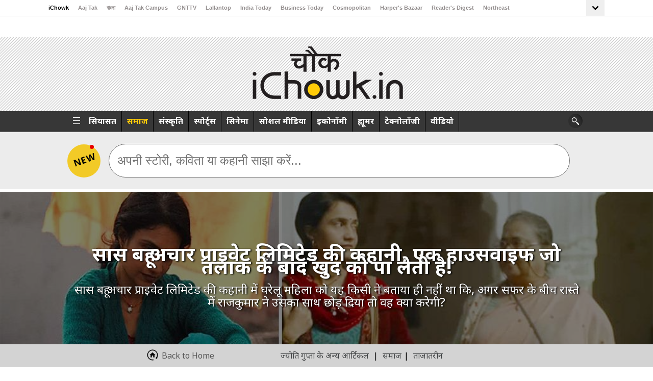

--- FILE ---
content_type: text/html; charset=UTF-8
request_url: https://www.ichowk.in/society/saas-bahu-achaar-pvt-ltd-web-series-is-every-house-wife-story-who-struggle-after-divorce/story/1/24898.html
body_size: 40952
content:

<!doctype html>
<html lang="en">
    <head>
	    <meta charset="utf-8">
		<meta name="robots" content="max-image-preview:large"/>
        <meta name="viewport" content="width=device-width, initial-scale=1">
                <script>
          var JS_SITE_URL_ABS = '/';
        </script>
      <meta http-equiv="Content-Type" content="text/html; charset=utf-8" />
<title>सास बहू अचार प्राइवेट लिमिटेड की कहानी, एक हाउसवाइफ जो तलाक के बाद खुद को पा लेती है! - saas bahu achaar pvt ltd web series is every house wife story who struggle after divorce</title>
<meta name="description" content="सास बहू अचार प्राइवेट लिमिटेड की कहानी में घरेलू महिला को यह किसी ने बताया ही नहीं था कि, अगर सफर के बीच रास्ते में राजकुमार ने उसका साथ छोड़ दिया तो वह क्या करेगी?" />
<meta name="keywords" content="saas bahu achaar pvt ltd, saas bahu achaar, housewife, Divorce, Husband, wife, Chirldren, Mother in law, Single women, divorced women, Suman in saas bahu achaar web series, saas bahu achaar pvt ltd review in hindi, web series review saas bahu achar pvt ltd, amrita subhash in saas bahut achaar pvt ltd, amruta subhash, anoop soni, arunabh kumar, tvf, apoorva singh karki, anandeshwar dwivedi tvf, anandeshwar dwivedi, yamini das, yamini das in saas bahu achaar pvt ltd, best web series 2022, best family web series, family web series, best hindi web series, best tvf web series, series like gullak, सास बहू अचार प्राइवेट लिमिटेड की कहानी, सास, बहू, अचार, हाउसवाइफ, गृहिणी, तलाकशुदा महिला, सौतन, पति, पत्नी, ससुराल, मायका, घरेलू महिला, बिजनेस, परिवार, हर घर की कहानी, अकेली महिला का संघर्ष" />
<meta name="viewport" content="width=device-width, initial-scale=1, maximum-scale=5"> 
<meta name="news_keywords" content="saas bahu achaar pvt ltd, saas bahu achaar, housewife, Divorce, Husband, wife, Chirldren, Mother in law, Single women, divorced women, Suman in saas bahu achaar web series, saas bahu achaar pvt ltd review in hindi, web series review saas bahu achar pvt ltd, amrita subhash in saas bahut achaar pvt ltd, amruta subhash, anoop soni, arunabh kumar, tvf, apoorva singh karki, anandeshwar dwivedi tvf, anandeshwar dwivedi, yamini das, yamini das in saas bahu achaar pvt ltd, best web series 2022, best family web series, family web series, best hindi web series, best tvf web series, series like gullak, सास बहू अचार प्राइवेट लिमिटेड की कहानी, सास, बहू, अचार, हाउसवाइफ, गृहिणी, तलाकशुदा महिला, सौतन, पति, पत्नी, ससुराल, मायका, घरेलू महिला, बिजनेस, परिवार, हर घर की कहानी, अकेली महिला का संघर्ष"/>
<meta property="og:type"   content="website" /> 
<meta property="og:title" content="सास बहू अचार प्राइवेट लिमिटेड की कहानी, एक हाउसवाइफ जो तलाक के बाद खुद को पा लेती है!">
<meta property="og:image" content="https://akm-img-a-in.tosshub.com/sites/ichowk/fb_feed_images/story_image/202207/1820_071922044818.jpg">
<meta property="og:url" content="https://www.ichowk.in/society/saas-bahu-achaar-pvt-ltd-web-series-is-every-house-wife-story-who-struggle-after-divorce/story/1/24898.html">
<meta property="og:description" content="सास बहू अचार प्राइवेट लिमिटेड की कहानी में घरेलू महिला को यह किसी ने बताया ही नहीं था कि, अगर सफर के बीच रास्ते में राजकुमार ने उसका साथ छोड़ दिया तो वह क्या करेगी?" />
<meta name="twitter:card" content="summary_large_image" />
<meta name="twitter:site" content="@iChowk_" />
<meta name="twitter:creator" content="@iChowk_" />
<meta name="twitter:url" content="https://www.ichowk.in/society/saas-bahu-achaar-pvt-ltd-web-series-is-every-house-wife-story-who-struggle-after-divorce/story/1/24898.html" />
<meta name="twitter:title" content="सास बहू अचार प्राइवेट लिमिटेड की कहानी, एक हाउसवाइफ जो तलाक के बाद खुद को पा लेती है!" />
<meta property="fb:app_id" content="1388244174530253" /> 
<meta property="fb:pages" content="1580478878865443" /> 
<meta property="fb:pages" content="27682782579" />
<meta property="fb:pages" content="23230437118" />

<meta name="twitter:description" content="सास बहू अचार प्राइवेट लिमिटेड की कहानी में घरेलू महिला को यह किसी ने बताया ही नहीं था कि, अगर सफर के बीच रास्ते में राजकुमार ने उसका साथ छोड़ दिया तो वह क्या करेगी?" />
<meta name="twitter:image" content="https://akm-img-a-in.tosshub.com/sites/ichowk/fb_feed_images/story_image/202207/1820_071922044818.jpg?size=650:365" />
<link rel="icon" href="https://akm-img-a-in.tosshub.com/sites/ichowk//resources_v2/images/favi.jpg" type="image/x-icon">
<!-- 
<script   src="https://akm-img-a-in.tosshub.com/sites/ichowk//resources_v2/js/jquery.min.1.8.2.min.js" type="text/javascript" ></script>
 -->
 
<!--=============Ichowk GA4========================-->
<!-- Google tag (gtag.js) -->
<script async src="https://www.googletagmanager.com/gtag/js?id=G-MR4VQ3X4S4"></script>
<script> window.dataLayer = window.dataLayer || [];
function gtag(){dataLayer.push(arguments);}
gtag('js', new Date());
gtag('config', 'G-MR4VQ3X4S4');
</script>
<!--=============Ichowk GA4 END ========================--><!-- Begin comScore Tag -->
<script>
   var _comscore = _comscore || [];
  _comscore.push({ c1: "2", c2: "8549097" });
  (function() {
    var s = document.createElement("script"), el = document.getElementsByTagName("script")[0]; s.async = true;
    s.src = (document.location.protocol == "https:" ? "https://sb" : "http://b") + ".scorecardresearch.com/beacon.js";
    el.parentNode.insertBefore(s, el);
  })(); 
  
  
  
</script>
<noscript>
  <img src="https://sb.scorecardresearch.com/p?c1=2&c2=8549097&cv=2.0&cj=1" width="1" height="1"/>
</noscript>
<!-- End comScore Tag -->
 <script type="text/javascript">
  var JS_MEDIA_VERSION_URL = 'https://akm-img-a-in.tosshub.com/sites/ichowk/resources/images/';

 </script> 
<script src='https://akm-img-a-in.tosshub.com/sites/ichowk//resources_v2/js/custom_js_v8_story_details.min.js' type='text/javascript'></script>

<script type="text/javascript">

if(typeof jQuery === 'undefined'){
     document.write(unescape("%3Cscript src='https://akm-img-a-in.tosshub.com/sites/ichowk//resources_v2/js/custom_js_v8_story_details.min.js' type='text/javascript'%3E%3C/script%3E"));
}
</script>


<script>
var site_base_url = '/';
var JS_SITE_URL_ABS = '/';
var max_level = '3';

</script>

<!--<link rel="stylesheet" type="text/css" href="https://akm-img-a-in.tosshub.com/sites/ichowk//resources_v2/css/touchswipe.min.css" /> -->
<script>!function(e){"use strict";var loadCSS=function(n,t,o){function i(e){return a.body?e():void setTimeout(function(){i(e)})}function r(){l.addEventListener&&l.removeEventListener("load",r),l.media=o||"all"}var d,a=e.document,l=a.createElement("link");if(t)d=t;else{var s=(a.body||a.getElementsByTagName("head")[0]).childNodes;d=s[s.length-1]}var f=a.styleSheets;l.rel="stylesheet",l.href=n,l.media="only x",i(function(){d.parentNode.insertBefore(l,t?d:d.nextSibling)});var u=function(e){for(var n=l.href,t=f.length;t--;)if(f[t].href===n)return e();setTimeout(function(){u(e)})};return l.addEventListener&&l.addEventListener("load",r),l.onloadcssdefined=u,u(r),l};"undefined"!=typeof exports?exports.loadCSS=loadCSS:e.loadCSS=loadCSS}("undefined"!=typeof global?global:this);</script><script>loadCSS("https://akm-img-a-in.tosshub.com/sites/ichowk//resources_v2/css/touchswipe.min.css");</script><!--<script src="https://akm-img-a-in.tosshub.com/sites/ichowk//resources_v2/js/touchswipe.min.js"></script> -->

 





<style>
.top_header .swiper-slide{width:auto !important;}     
  .top_header {width:100% !important;}  
  @media only screen and (max-width: 1024px)
{
      .top_header {width:100% !important;}  
}
</style>

<!-- <script async src="https://akm-img-a-in.tosshub.com/sites/ichowk//resources_v2/js/jqueryeasing.min.js"></script> -->

 
 
<script async src="https://akm-img-a-in.tosshub.com/sites/ichowk//resources_v2/js/jquery-ui.min.js"></script>

<!--<link href="https://akm-img-a-in.tosshub.com/sites/ichowk//resources_v2/css/style-single-new.css" rel="stylesheet">
<link href="https://akm-img-a-in.tosshub.com/sites/ichowk//resources_v2/css/responsive-single.min.css" rel="stylesheet"> -->

<script>loadCSS("https://akm-img-a-in.tosshub.com/sites/ichowk//resources_v2/css/style-single-new_page_speed_https.min.css");</script><script>loadCSS("https://akm-img-a-in.tosshub.com/sites/ichowk//resources_v2/css/responsive-single.min.css");</script><script>loadCSS("https://akm-img-a-in.tosshub.com/sites/ichowk//resources_v2/css/style-single-https.min.css");</script><style type="text/css">///opt/httpd/vhosts/ichowk.in/httpdocs//resources/versions/css/1.0.36/animate.min.css.floating,.pulse{animation-iteration-count:infinite}.slideDown{animation-name:slideDown;-webkit-animation-name:slideDown;animation-duration:1s;-webkit-animation-duration:1s;animation-timing-function:ease;-webkit-animation-timing-function:ease;visibility:visible!important}.slideLeft,.slideUp{animation-duration:1s;visibility:visible!important}@keyframes slideDown{0%{transform:translateY(-100%)}50%{transform:translateY(8%)}65%{transform:translateY(-4%)}80%{transform:translateY(4%)}95%{transform:translateY(-2%)}100%{transform:translateY(0)}}@-webkit-keyframes slideDown{0%{-webkit-transform:translateY(-100%)}50%{-webkit-transform:translateY(8%)}65%{-webkit-transform:translateY(-4%)}80%{-webkit-transform:translateY(4%)}95%{-webkit-transform:translateY(-2%)}100%{-webkit-transform:translateY(0)}}.slideUp{animation-name:slideUp;-webkit-animation-name:slideUp;-webkit-animation-duration:1s;animation-timing-function:ease;-webkit-animation-timing-function:ease}@keyframes slideUp{0%{transform:translateY(100%)}50%{transform:translateY(-8%)}65%{transform:translateY(4%)}80%{transform:translateY(-4%)}95%{transform:translateY(2%)}100%{transform:translateY(0)}}@-webkit-keyframes slideUp{0%{-webkit-transform:translateY(100%)}50%{-webkit-transform:translateY(-8%)}65%{-webkit-transform:translateY(4%)}80%{-webkit-transform:translateY(-4%)}95%{-webkit-transform:translateY(2%)}100%{-webkit-transform:translateY(0)}}.slideLeft{animation-name:slideLeft;-webkit-animation-name:slideLeft;-webkit-animation-duration:1s;animation-timing-function:ease-in-out;-webkit-animation-timing-function:ease-in-out}@keyframes slideLeft{0%{transform:translateX(150%)}50%{transform:translateX(-8%)}65%{transform:translateX(4%)}80%{transform:translateX(-4%)}95%{transform:translateX(2%)}100%{transform:translateX(0)}}@-webkit-keyframes slideLeft{0%{-webkit-transform:translateX(150%)}50%{-webkit-transform:translateX(-8%)}65%{-webkit-transform:translateX(4%)}80%{-webkit-transform:translateX(-4%)}95%{-webkit-transform:translateX(2%)}100%{-webkit-transform:translateX(0)}}.slideRight{animation-name:slideRight;-webkit-animation-name:slideRight;animation-duration:1s;-webkit-animation-duration:1s;animation-timing-function:ease-in-out;-webkit-animation-timing-function:ease-in-out;visibility:visible!important}@keyframes slideRight{0%{transform:translateX(-150%)}50%{transform:translateX(8%)}65%{transform:translateX(-4%)}80%{transform:translateX(4%)}95%{transform:translateX(-2%)}100%{transform:translateX(0)}}@-webkit-keyframes slideRight{0%{-webkit-transform:translateX(-150%)}50%{-webkit-transform:translateX(8%)}65%{-webkit-transform:translateX(-4%)}80%{-webkit-transform:translateX(4%)}95%{-webkit-transform:translateX(-2%)}100%{-webkit-transform:translateX(0)}}.slideExpandUp{-webkit-animation-name:slideExpandUp;-webkit-animation-duration:1.6s;-webkit-animation-timing-function:ease -out}@keyframes slideExpandUp{0%{transform:translateY(100%) scaleX(.5)}30%{transform:translateY(-8%) scaleX(.5)}40%{transform:translateY(2%) scaleX(.5)}50%{transform:translateY(0) scaleX(1.1)}60%{transform:translateY(0) scaleX(.9)}70%{transform:translateY(0) scaleX(1.05)}80%{transform:translateY(0) scaleX(.95)}90%{transform:translateY(0) scaleX(1.02)}100%{transform:translateY(0) scaleX(1)}}@-webkit-keyframes slideExpandUp{0%{-webkit-transform:translateY(100%) scaleX(.5)}30%{-webkit-transform:translateY(-8%) scaleX(.5)}40%{-webkit-transform:translateY(2%) scaleX(.5)}50%{-webkit-transform:translateY(0) scaleX(1.1)}60%{-webkit-transform:translateY(0) scaleX(.9)}70%{-webkit-transform:translateY(0) scaleX(1.05)}80%{-webkit-transform:translateY(0) scaleX(.95)}90%{-webkit-transform:translateY(0) scaleX(1.02)}100%{-webkit-transform:translateY(0) scaleX(1)}}.expandUp{animation-name:expandUp;-webkit-animation-name:expandUp;animation-duration:.7s;-webkit-animation-duration:.7s;animation-timing-function:ease;-webkit-animation-timing-function:ease;visibility:visible!important}.fadeIn,.pulse{animation-duration:1.5s}@keyframes expandUp{0%{transform:translateY(100%) scale(.6) scaleY(.5)}60%{transform:translateY(-7%) scaleY(1.12)}75%{transform:translateY(3%)}100%{transform:translateY(0) scale(1) scaleY(1)}}@-webkit-keyframes expandUp{0%{-webkit-transform:translateY(100%) scale(.6) scaleY(.5)}60%{-webkit-transform:translateY(-7%) scaleY(1.12)}75%{-webkit-transform:translateY(3%)}100%{-webkit-transform:translateY(0) scale(1) scaleY(1)}}.fadeIn{animation-name:fadeIn;-webkit-animation-name:fadeIn;-webkit-animation-duration:1.5s;animation-timing-function:ease-in-out;-webkit-animation-timing-function:ease-in-out;visibility:visible!important}@keyframes fadeIn{0%{transform:scale(0);opacity:0}60%{transform:scale(1.1)}80%{transform:scale(.9);opacity:1}100%{transform:scale(1);opacity:1}}@-webkit-keyframes fadeIn{0%{-webkit-transform:scale(0);opacity:0}60%{-webkit-transform:scale(1.1)}80%{-webkit-transform:scale(.9);opacity:1}100%{-webkit-transform:scale(1);opacity:1}}.expandOpen{animation-name:expandOpen;-webkit-animation-name:expandOpen;animation-duration:1.2s;-webkit-animation-duration:1.2s;animation-timing-function:ease-out;-webkit-animation-timing-function:ease-out;visibility:visible!important}@keyframes expandOpen{0%{transform:scale(1.8)}50%{transform:scale(.95)}80%{transform:scale(1.05)}90%{transform:scale(.98)}100%{transform:scale(1)}}@-webkit-keyframes expandOpen{0%{-webkit-transform:scale(1.8)}50%{-webkit-transform:scale(.95)}80%{-webkit-transform:scale(1.05)}90%{-webkit-transform:scale(.98)}100%{-webkit-transform:scale(1)}}.bigEntrance{animation-name:bigEntrance;-webkit-animation-name:bigEntrance;animation-duration:1.6s;-webkit-animation-duration:1.6s;animation-timing-function:ease-out;-webkit-animation-timing-function:ease-out;visibility:visible!important}@keyframes bigEntrance{0%{transform:scale(.3) rotate(6deg) translateX(-30%) translateY(30%);opacity:.2}30%{transform:scale(1.03) rotate(-2deg) translateX(2%) translateY(-2%);opacity:1}45%{transform:scale(.98) rotate(1deg) translateX(0) translateY(0);opacity:1}60%{transform:scale(1.01) rotate(-1deg) translateX(0) translateY(0);opacity:1}75%{transform:scale(.99) rotate(1deg) translateX(0) translateY(0);opacity:1}90%{transform:scale(1.01) rotate(0) translateX(0) translateY(0);opacity:1}100%{transform:scale(1) rotate(0) translateX(0) translateY(0);opacity:1}}@-webkit-keyframes bigEntrance{0%{-webkit-transform:scale(.3) rotate(6deg) translateX(-30%) translateY(30%);opacity:.2}30%{-webkit-transform:scale(1.03) rotate(-2deg) translateX(2%) translateY(-2%);opacity:1}45%{-webkit-transform:scale(.98) rotate(1deg) translateX(0) translateY(0);opacity:1}60%{-webkit-transform:scale(1.01) rotate(-1deg) translateX(0) translateY(0);opacity:1}75%{-webkit-transform:scale(.99) rotate(1deg) translateX(0) translateY(0);opacity:1}90%{-webkit-transform:scale(1.01) rotate(0) translateX(0) translateY(0);opacity:1}100%{-webkit-transform:scale(1) rotate(0) translateX(0) translateY(0);opacity:1}}.hatch{animation-name:hatch;-webkit-animation-name:hatch;animation-duration:2s;-webkit-animation-duration:2s;animation-timing-function:ease-in-out;-webkit-animation-timing-function:ease-in-out;transform-origin:50% 100%;-ms-transform-origin:50% 100%;-webkit-transform-origin:50% 100%;visibility:visible!important}@keyframes hatch{0%{transform:rotate(0) scaleY(.6)}20%{transform:rotate(-2deg) scaleY(1.05)}35%{transform:rotate(2deg) scaleY(1)}50%{transform:rotate(-2deg)}65%{transform:rotate(1deg)}80%{transform:rotate(-1deg)}100%{transform:rotate(0)}}@-webkit-keyframes hatch{0%{-webkit-transform:rotate(0) scaleY(.6)}20%{-webkit-transform:rotate(-2deg) scaleY(1.05)}35%{-webkit-transform:rotate(2deg) scaleY(1)}50%{-webkit-transform:rotate(-2deg)}65%{-webkit-transform:rotate(1deg)}80%{-webkit-transform:rotate(-1deg)}100%{-webkit-transform:rotate(0)}}.bounce{animation-name:bounce;-webkit-animation-name:bounce;animation-duration:1.6s;-webkit-animation-duration:1.6s;animation-timing-function:ease;-webkit-animation-timing-function:ease;transform-origin:50% 100%;-ms-transform-origin:50% 100%;-webkit-transform-origin:50% 100%}.pullDown,.pullUp{animation-timing-function:ease-out}@keyframes bounce{0%{transform:translateY(0) scaleY(.6)}60%{transform:translateY(-100%) scaleY(1.1)}70%{transform:translateY(0) scaleY(.95) scaleX(1.05)}80%{transform:translateY(0) scaleY(1.05) scaleX(1)}90%{transform:translateY(0) scaleY(.95) scaleX(1)}100%{transform:translateY(0) scaleY(1) scaleX(1)}}@-webkit-keyframes bounce{0%{-webkit-transform:translateY(0) scaleY(.6)}60%{-webkit-transform:translateY(-100%) scaleY(1.1)}70%{-webkit-transform:translateY(0) scaleY(.95) scaleX(1.05)}80%{-webkit-transform:translateY(0) scaleY(1.05) scaleX(1)}90%{-webkit-transform:translateY(0) scaleY(.95) scaleX(1)}100%{-webkit-transform:translateY(0) scaleY(1) scaleX(1)}}.pulse{animation-name:pulse;-webkit-animation-name:pulse;-webkit-animation-duration:1.5s;-webkit-animation-iteration-count:infinite}.floating,.stretchLeft{animation-duration:1.5s}@keyframes pulse{0%,100%{transform:scale(.9);opacity:.7}50%{transform:scale(1);opacity:1}}@-webkit-keyframes pulse{0%,100%{-webkit-transform:scale(.95);opacity:.7}50%{-webkit-transform:scale(1);opacity:1}}.floating{animation-name:floating;-webkit-animation-name:floating;-webkit-animation-duration:1.5s;-webkit-animation-iteration-count:infinite}@keyframes floating{0%,100%{transform:translateY(0)}50%{transform:translateY(8%)}}@-webkit-keyframes floating{0%,100%{-webkit-transform:translateY(0)}50%{-webkit-transform:translateY(8%)}}.tossing{animation-name:tossing;-webkit-animation-name:tossing;animation-duration:2.5s;-webkit-animation-duration:2.5s;animation-iteration-count:infinite;-webkit-animation-iteration-count:infinite}@keyframes tossing{0%,100%{transform:rotate(-4deg)}50%{transform:rotate(4deg)}}@-webkit-keyframes tossing{0%,100%{-webkit-transform:rotate(-4deg)}50%{-webkit-transform:rotate(4deg)}}.pullUp{animation-name:pullUp;-webkit-animation-name:pullUp;animation-duration:1.1s;-webkit-animation-duration:1.1s;-webkit-animation-timing-function:ease-out;transform-origin:50% 100%;-ms-transform-origin:50% 100%;-webkit-transform-origin:50% 100%}@keyframes pullUp{0%{transform:scaleY(.1)}40%{transform:scaleY(1.02)}60%{transform:scaleY(.98)}80%{transform:scaleY(1.01)}100%{transform:scaleY(1)}}@-webkit-keyframes pullUp{0%{-webkit-transform:scaleY(.1)}40%{-webkit-transform:scaleY(1.02)}60%{-webkit-transform:scaleY(.98)}80%{-webkit-transform:scaleY(1.01)}100%{-webkit-transform:scaleY(1)}}.pullDown{animation-name:pullDown;-webkit-animation-name:pullDown;animation-duration:1.1s;-webkit-animation-duration:1.1s;-webkit-animation-timing-function:ease-out;transform-origin:50% 0;-ms-transform-origin:50% 0;-webkit-transform-origin:50% 0}.stretchLeft,.stretchRight{animation-timing-function:ease-out}@keyframes pullDown{0%{transform:scaleY(.1)}40%{transform:scaleY(1.02)}60%{transform:scaleY(.98)}80%{transform:scaleY(1.01)}100%{transform:scaleY(1)}}@-webkit-keyframes pullDown{0%{-webkit-transform:scaleY(.1)}40%{-webkit-transform:scaleY(1.02)}60%{-webkit-transform:scaleY(.98)}80%{-webkit-transform:scaleY(1.01)}100%{-webkit-transform:scaleY(1)}}.stretchLeft{animation-name:stretchLeft;-webkit-animation-name:stretchLeft;-webkit-animation-duration:1.5s;-webkit-animation-timing-function:ease-out;transform-origin:100% 0;-ms-transform-origin:100% 0;-webkit-transform-origin:100% 0}@keyframes stretchLeft{0%{transform:scaleX(.3)}40%{transform:scaleX(1.02)}60%{transform:scaleX(.98)}80%{transform:scaleX(1.01)}100%{transform:scaleX(1)}}@-webkit-keyframes stretchLeft{0%{-webkit-transform:scaleX(.3)}40%{-webkit-transform:scaleX(1.02)}60%{-webkit-transform:scaleX(.98)}80%{-webkit-transform:scaleX(1.01)}100%{-webkit-transform:scaleX(1)}}.stretchRight{animation-name:stretchRight;-webkit-animation-name:stretchRight;animation-duration:1.5s;-webkit-animation-duration:1.5s;-webkit-animation-timing-function:ease-out;transform-origin:0 0;-ms-transform-origin:0 0;-webkit-transform-origin:0 0}@keyframes stretchRight{0%{transform:scaleX(.3)}40%{transform:scaleX(1.02)}60%{transform:scaleX(.98)}80%{transform:scaleX(1.01)}100%{transform:scaleX(1)}}@-webkit-keyframes stretchRight{0%{-webkit-transform:scaleX(.3)}40%{-webkit-transform:scaleX(1.02)}60%{-webkit-transform:scaleX(.98)}80%{-webkit-transform:scaleX(1.01)}100%{-webkit-transform:scaleX(1)}}#object{visibility:hidden}.slideExpandUp{animation-duration:1.6s;animation-name:slideExpandUp;animation-timing-function:ease-out;visibility:visible!important}</style><style type="text/css">///opt/httpd/vhosts/ichowk.in/httpdocs//resources/versions/css/1.0.36/responsive-single.min.css.headerfstory-nav,
.mlogo,
.mnavicon,
.mob_banner,
.msearch {
	display: none
}

@media only screen and (min-device-width :768px) and (max-device-width :1024px) and (orientation:portrait) {
	.header {
		width: 100%;
		overflow: hidden;
		height: auto
	}

	.middle_container {
		width: 670px;
		margin: 0 auto
	}

	.navigation {
		position: relative
	}

	.arrow-left,
	.arrow-right {
		position: absolute;
		float: none;
		z-index: 99;
		background: #fff
	}

	.arrow-right {
		right: -6px
	}

	.arrow-left {
		right: 23px
	}

	.mlogo {
		display: none
	}

	.top-box {
		margin: 0 .4%;
		width: 248px
	}

	.top_header {
		width: 100%;
		padding-left: 0
	}

	.logo_header {
		width: 100%
	}

	#header {
		padding-top: 20px;
		padding-bottom: 30px;
		background-size: 100% 100%
	}

	.story-middle {
		width: 712px;
		padding-right: 161px
	}

	.mediumcontent table td img {
		width: 90%
	}

	.author-area-right {
		margin-right: 20px
	}

	#search-box {
		width: 95%;
		margin: 0 auto
	}


	.box-caption h2.h2 a {
		font-size: 20px
	}

	#search-box input[type=text] {
		width: 85%;
		padding-top: 0;
		padding-bottom: 0
	}

	.middle_container {
		margin-top: 30px
	}

	.fb_bg {
		position: relative;
		left: -4px
	}

	.drop-down b {
		position: relative;
		top: 4px
	}

	.logo_header h1 {
		padding: 20px 0
	}

	.inner_header {
		min-height: 200px
	}

	.tricker_heading {
		float: left;
		margin-left: 2%
	}

	.st_belt ul li {
		width: 80%
	}

	.more-l,
	.more-p,
	.next-story,
	.share-area a {
		color: #333
	}

	.drop-down {
		margin-left: 15%
	}

	.belt {
		width: 537px
	}

	span.charcha-me {
		background: url(http://images.dailyo.in/https://akm-img-a-in.tosshub.com/sites/ichowk/resources/images/right-arrow.png) 60px 8px no-repeat rgba(0, 0, 0, 0)
	}

	.commentboxcontain {
		font-size: 14px
	}

	.right_chunk_ichowk_container {
		width: 720px;
        margin: 0 auto;
	}

	.right_chunk_ichowk_container ul li:nth-child(odd) {
		float: left;
		height: 320px;
		width: 335px
	}

	.right_chunk_ichowk_container ul li:nth-child(even) {
		float: right;
		height: 320px;
		width: 335px
	}

	.footer-inner ul,
	.hd_con,
	.see_more_contn {
		float: left;
		width: 100%
	}

	.author-area-right,
	.comment-area {
		width: 48%
	}

	.trending {
		padding-bottom: 70px
	}

	.trending_box_cont {
		width: 682px
	}

	.see_more_contn {
		margin-bottom: 20px
	}

	.trending ul li:nth-child(even),
	.trending ul li:nth-child(odd) {
		margin: 10px
	}

	.see_more_cont {
		margin-bottom: 36px;
		margin-top: 20px;
		width: 100%
	}

	#menu .search ul.smo-icons .facebook-icon a,
	#menu .search ul.smo-icons .newsletter-icon a,
	#menu .search ul.smo-icons .search-icon a,
	#menu .search ul.smo-icons .twitter-icon a {
		width: 36px;
		height: 38px
	}

	.desk_banner {
		display: block
	}

	.mob_banner {
		display: none
	}

	.user-l {
		padding: 33px 0 0
	}
}

@media only screen and (min-device-width :768px) and (max-device-width :1024px) and (orientation:landscape) {
	.top_header {
		width: 100%;
		padding-left: 0
	}

	.top-box {
		margin: 0 .2%
	}

	.tricker_heading {
		float: left;
		margin-left: 2%
	}

	.drop-down {
		margin-left: 24px
	}

	.st_belt ul li {
		width: 80%
	}

	.more-l,
	.more-p,
	.next-story,
	.share-area a {
		color: #333
	}

	#search-box input[type=text] {
		padding-bottom: 0;
		padding-top: 0;
		width: 85%
	}

	.user-l {
		padding: 33px 0 0
	}
}

@media only screen and (max-width :1024px) {

	.header,
	.header .top_header {
		position: relative
	}

	.headerfstory-nav {
		display: block
	}

	.drop-down {
		margin-left: 12px
	}

	.headerfstory-nav a {
		background: url(https://akm-img-a-in.tosshub.com/sites/ichowk/resources/images/ichowk-fstory-nav.png);
		height: 50px;
		width: 35px;
		display: inline-block;
		text-indent: -99999px;
		position: absolute;
		top: 22%;
		z-index: 9999
	}

	.headerfstory-nav a#fprev {
		background-position: 0 0;
		left: 0;
		display: none
	}

	.headerfstory-nav a#fnext {
		background-position: right 0;
		right: 0
	}

	.headerfstory-nav a#fprevL {
		background-position: 0 0;
		left: 0;
		display: none
	}

	.headerfstory-nav a#fnextL {
		background-position: right 0;
		right: 0;
		display: none
	}

	.user-l {
		padding: 33px 0 0
	}
}

@media only screen and (min-device-width :1360px) and (max-device-width :1370px) {
	.belowpart {
		width: 198px
	}

	.top-box {
		margin-left: 0
	}

	.layover-txt a {
		font-size: 16px;
		line-height: 22px
	}

	.round-img {
		left: 10px
	}

	.twitter-txt a {
		font-size: 14px
	}
}

@media (max-width:640px) and (min-width:320px) {

	#left-nav ul,
	#left-nav ul li {
		width: 100%
	}

	.logo_header {
		width: 100% !important
	}

	.top_header {
		display: block
	}

	.belowpart {
		width: 263px
	}

	.round-img {
		left: 40px
	}

	.logo,
	.navigation {
		display: none
	}

	.mlogo {
		display: block
	}


	.top-header {
		display: none
	}


	.menu-inner ul {
		display: none;
		background: #171717
	}

	#menu .search ul.smo-icons li {
		border: none
	}

	.ltmenuicon {
		background: url(https://akm-img-a-in.tosshub.com/sites/ichowk/resources/images/DOT.png) no-repeat;
		float: left;
		width: 10px;
		height: 17px;
		margin: 21px 0 18px 20px
	}

	.search-box {
		width: auto
	}

	.search .search-txt {
		display: none
	}

	.mnavicon,
	.smo-box,
	.smo-box ul {
		display: block
	}

	.smo-box ul li {
		width: auto !important
	}

	.mnavicon {
		width: 28px;
		height: 15px;
		background: url(https://akm-img-a-in.tosshub.com/sites/ichowk/resources/images/Menu.png) no-repeat;
		float: right;
		margin: 22px 11px 18px 0
	}

	.desk_banner,
	.hdn_t,
	.share-section {
		display: none
	}

	.ichowk-header {
		height: 55px;
		background: #c5c5c5
	}

	.mlogo {
		margin-top: 7px;
		height: 55px;
		position: relative;
		width: 115px;
		z-index: 99999
	}

	#header {
		padding-bottom: 35px;
		padding-top: 25px
	}

	.logo_header h1 {
		font-size: 24px;
		line-height: 30px
	}

	.logo_header h4 {
		font-size: 20px;
		line-height: 24px;
		font-weight: 400
	}

	.story-middle {
		width: 95%;
		margin-left: 2%
	}

	.story-middle p {
		font-size: 14px;
		line-height: 20px;
		width: 100%
	}

	.mediumcontent table td img {
		width: 100%
	}

	.story-middle p iframe {
		width: 100%;
	}

	#middle_container {
		padding-top: 0
	}

	.category h3 {
		margin: 0
	}

	.devider {
		margin-bottom: 10px;
		padding-bottom: 10px
	}

	#fixedfooter .footer-inner {
		width: 90%
	}

	#search-box {
		width: 95%;
		margin: 0 auto
	}

	#search-box input[type=text] {
		width: 74%
	}

	.fb_bg {
		width: 67px
	}

	.belt ul li a {
		margin-top: 5px
	}

	.more-l,
	.more-p,
	.next-story,
	.share-area a {
		color: #333
	}

	.right_chunk_ichowk_container ul li {
		width: 97%
	}

	.comment-area,
	.trending .trend_box,
	.trending_box_cont {
		width: 100%
	}

	#fixedfooter .footer-inner ul li a {
		font-size: 12px
	}

	.right_chunk_ichowk_container {
		width: 100%;
		float: left
	}

	.trend_box_img {
		width: 95%
	}

	.trending ul li {
		width: 100%
	}

	.footer-inner ul {
		float: left;
		width: 100%
	}

	.counter_status_ichowk ul li {
		padding-right: 4px
	}

	.story-middle .addstory,
	.story-middle .subheader {
		clear: both;
		max-height: 84px
	}

	.form-section>div {
		top: 0
    }

	.user-l {
		margin-top: 22px
	}

	.user-l a {
		font-size: 11px
	}

	.user-l img {
		margin: 0 5px 0 6px;
		border: 1px solid
	}
}

@media screen and (max-width :800px) {
	#presso-section {
		width: 800px
	}

	.right_txt {
		width: 55%
	}

	#middle_container {
		width: 94%
	}

	.form-section {
		margin: 20px 0 0 10px
	}

	.submit_btn {
		clear: both;
		width: 130px;
		margin-top: 20px
	}

	.footer_txt {
		width: 90%;
		float: left;
		margin-left: 50px
	}
}

@media screen and (max-width :480px) {
	#presso-section {
		width: 100%
	}

	.left-presso {
		width: 100%;
		float: left
	}

	.right_txt {
		width: 99%
	}

	#middle_container {
		width: 94%;
		background: #fff;
		padding: 0 5px
	}

	.form-section {
		margin: 20px 0 0 10px
	}

	.submit_btn {
		clear: both;
		width: 130px;
		margin-top: 20px
	}

	.footer_txt {
		width: 75%;
		float: left
	}

	.devider {
		margin-top: 10px
	}
}

@media (min-width:320px) and (max-width:480px) {

	.logo_header h1,
	.logo_header h4 {
		font-weight: 400;
		color: #fff;
		font-family: Mangal;
		text-shadow: 2px 1px 3px #000
	}

	#vs .vsimg {
		display: none
	}

	#vs .vsbox {
		width: 96%
	}

	.versusleft {
		margin-top: 15px;
		margin-bottom: 15px
	}

	.versusright {
		margin: 15px 0
	}

	.text-contact,
	.textarea-contact {
		border: 1px solid #c3c6c7;
		margin-bottom: 10px
	}

	.storyvs {
		position: absolute;
		right: 0;
		display: block
	}

	.textarea-contact {
		height: 110px;
		margin-left: 3px;
		width: 300px
	}

	.text-contact {
		height: 30px;
		margin-left: 4px;
		width: 298px
	}

	.logo_header h1 {
		padding-top: 2px;
		font-size: 20px;
		line-height: 22px;
		padding-bottom: 15px
	}

	.logo_header h4 {
		font-size: 14px;
		line-height: inherit;
		margin: 0
	}

	.inner_header {
		min-height: auto
	}
}

@media (max-width:768px) {
	.inner-tostcontainer {
		width: 620px
	}

	.inner-tostcontainer .tost-banenrimg {
		text-align: center;
		width: 287px;
		margin: 0 auto 15px
	}

	.inner-tostcontainer .tost-banenrimg img {
		width: 100%
	}

	.inner-tostcontainer .tostmainbanner {
		width: 595px
	}

	.inner-tostcontainer .tostmainbanner img {
		width: 100%
	}

	.outerdiv {
		margin: auto
	}

	#fixedfooter .footer-inner {
		width: 88%
	}

	.footer-inner ul {
		float: left;
		width: 60%
	}

	.dailyo3_img_cont .daily_img {
		width: 80% !important;
		margin: 0 auto !important;
		float: none !important
	}

	.right_chunk_ichowk_container {
		margin-top: 0
	}

	.head_right_cont {
		width: 98.6%
	}
}

@media (max-width:640px) {

	.right_cov,
	.see_more_cont {
		margin-top: 10px
	}

	.outerdiv {
		width: 100%;
		height: 414px
	}

	.middle_container {
		margin-left: 0
	}

	.trending_box_cont .hd_con {
		margin-left: 2%
	}

	.trend_box_img {
		margin-left: 4px
	}

	.trending .transparent_bx {
		width: 98%
	}

	.trending ul li {
		margin-left: 0
	}

	.right_shares {
		display: none
	}

	.see_more_cont {
		margin-bottom: 80px;
		width: 100%
	}

	.author-area-right {
		float: left;
		width: 100%
	}

	.story-middle p {
		width: auto
	}

	.page-socialshare .facebook {
		background-position: -392px -2px;
		display: inline-block;
		height: 27px;
		margin: 5px -2px -8px 0;
		width: 14px
	}

	.page-socialshare .twitter {
		background-position: -420px -2px;
		display: inline-block;
		height: 24px;
		margin: 5px -4px -5px 0;
		width: 27px
	}

	.page-socialshare .googlepluse {
		background-position: -357px 2px;
		display: inline-block;
		height: 34px;
		margin: 5px -4px -9px 0;
		width: 26px
	}

	.page-socialshare .reddit {
		background-position: -488px 2px;
		display: inline-block;
		height: 29px;
		margin: 5px 0 -7px;
		width: 32px
	}

	.page-socialshare .email {
		background-position: -531px -2px;
		display: inline-block;
		height: 25px;
		margin: 5px 0 -6px;
		width: 32px
	}

	.logo_header {
		width: 98% !important
	}

	#header {
		background-size: 100% 100%;
		width: 100%
	}

	.footer-inner ul {
		width: 72%
	}

	.whtsappicon {
		float: right !important;
		height: 23px;
		padding-top: 3px !important;
		width: 68px
	}

	.counter_status_ichowk ul li {
		padding-right: 0
	}
}

@media (max-width:480px) {
	.inner-tostcontainer {
		width: 100%
	}

	.inner-tostcontainer .tost-banenrimg {
		width: 215px
	}

	.footer-inner ul,
	.inner-tostcontainer .tost-banenrimg img,
	.inner-tostcontainer .tostmainbanner {
		width: 100%
	}

	.inner-tostcontainer h1 {
		font-size: 18px;
		line-height: 23px;
		color: #565656
	}

	.print {
		display: none;
		margin: 7px 0 -4px
	}

	.logo_header h1 {
		padding-top: 20px
	}

	#header {
		padding-bottom: 18px;
		padding-top: 10px;
		background-size: 100% 100%
	}

	.inner_header {
		min-height: auto
	}
}

@media (max-width:340px) {
	.button-two a {
		font-size: 12px;
		padding: 8px 5px
	}

	#fixedfooter .footer-inner {
		width: 98%
	}

	.head_right_cont {
		width: 94.2%
	}

	#header {
		background-size: 100% 100%
	}
}

@media (min-width:508px) and (max-width:637px) {
	.logo_header h1 {
		padding-top: 0
	}

	.inner_header {
		min-height: 0
	}
}

@media (max-width:640px) and (min-width:480px) {

	.logo_header h1,
	.logo_header h4 {
		font-weight: 400;
		color: #fff;
		font-family: Mangal;
		text-shadow: 2px 1px 3px #000
	}

	.logo_header h1 {
		padding-top: 2px;
		font-size: 20px;
		line-height: 22px;
		padding-bottom: 15px
	}

	.logo_header h4 {
		font-size: 14px;
		line-height: inherit;
		margin: 0
	}

	.inner_header {
		min-height: 135px
	}
}</style>

<style>

body {margin:0;padding:0;font-family: 'Noto Sans', sans-serif;}

</style>

<script> 
function iZootoScript(){
	window._izq = window._izq || []; window._izq.push(["init" ]);
	var wtads = document.createElement('script');
	wtads.async = true;
	wtads.type = 'text/javascript';
	wtads.fetchpriority="low";
	wtads.src = "https://cdn.izooto.com/scripts/f237168b9da5d89b3f123e45ceb6ee3c825457b5.js";
	var node = document.getElementsByTagName('script')[0];
	node.parentNode.insertBefore(wtads, node);
}

window.addEventListener('load', (event) => {
	setTimeout(function () {
		iZootoScript();
		//showWelcomeMsg();
	}, 2500);
});
</script>
            <link rel="amphtml" href="https://www.ichowk.in/lite/society/saas-bahu-achaar-pvt-ltd-web-series-is-every-house-wife-story-who-struggle-after-divorce/story/1/24898.html" />
        		
		<script>
			var newurl = window.location.href;
			var finalcanonical = "https://www.ichowk.in/society/saas-bahu-achaar-pvt-ltd-web-series-is-every-house-wife-story-who-struggle-after-divorce/story/1/24898.html";
		</script>
		<link rel="canonical" href="https://www.ichowk.in/society/saas-bahu-achaar-pvt-ltd-web-series-is-every-house-wife-story-who-struggle-after-divorce/story/1/24898.html">
        

        

        <script async  type="text/javascript" src="https://akm-img-a-in.tosshub.com/sites/ichowk//resources_v2/js/jquery.mCustomScrollbar.concat.min.js"></script>

        <style type="text/css">///opt/httpd/vhosts/ichowk.in/httpdocs//resources/versions/css/1.0.36/scroll-style.min.css.content,.content img{-webkit-box-sizing:border-box;-moz-box-sizing:border-box}#demo{line-height:20px}#sortable ul,.all-themes-switch ul,.callbacks ul,.dialog ul,.disable-destroy ul,.scrollTo ul,.show-hide ul,nav ul{overflow:hidden;margin:0;padding:0;list-style:none}#examples,.all-themes-switch,.callbacks,.callbacks+p,.content,.dialog,.disable-destroy,.scrollTo,.show-hide{-webkit-border-radius:5px;-moz-border-radius:5px;border-radius:5px}.all-themes-switch,.callbacks,.dialog,.disable-destroy,.scrollTo,.show-hide,nav{background:#111}.all-themes-switch ul li,.callbacks ul li,.dialog ul li,.disable-destroy ul li,.scrollTo ul li,.show-hide ul li,nav ul li{float:left;margin:3px 6px 3px 0}.callbacks ul li.off{opacity:.4}.all-themes-switch ul li a,.callbacks ul li a,.dialog ul li a,.disable-destroy ul li a,.scrollTo ul li a,.show-hide ul li a{display:block;padding:3px 15px;text-decoration:none;color:#ccc}.callbacks a span,.callbacks+p span{display:inline-block}.callbacks+p{color:#bbb;font-size:12px}.callbacks+p span span{color:#eee;min-width:40px}.callbacks a span{vertical-align:middle;width:14px;height:14px;background:#333;margin-right:3px;-webkit-border-radius:15px;-moz-border-radius:15px;border-radius:15px}.callbacks a span.on{background:#eb3755}.callback-offset,.callback-offset-back{width:100%;position:absolute}.callback-offset-back{top:0;height:50px;border-bottom:1px dashed #ffed0d}.callback-offset{bottom:0;height:60px;border-top:1px dashed #ffed0d}code{color:#caaee1;font-family:Mangal}#examples{background-color:#191919;background-color:rgba(0,0,0,.3);padding:5px;margin:10px 0;overflow:hidden}#examples>hr{margin:20px 10px}.content{overflow:auto;position:relative;margin-top:20px;width:354px;min-height:48px;max-height:250px;height:100%;max-width:97%;box-sizing:border-box}.content.hidden{display:none}.content.light{background-color:#ddd;color:#333}.content hr{margin-bottom:-10px;border-top:1px solid rgba(0,0,0,.7)}.content.light hr{border-bottom:1px solid rgba(255,255,255,.6);border-top:1px solid rgba(0,0,0,.1)}.content p{margin:15px 0}.content p:last-child{margin-bottom:5px}.content p:nth-child(odd),.content.light p:nth-child(odd){background:#444;background:rgba(255,255,255,.1);padding:5px 10px;-webkit-border-radius:3px;-moz-border-radius:3px;border-radius:3px}.content p:nth-child(3n+3){color:#bbb;background:0 0;padding:0}.content.light p:nth-child(odd){background:#fff;background:rgba(255,255,255,.8)}.content.light p:nth-child(3n+3){color:#666}.content p.full:nth-child(3n+3),.content p.full:nth-child(odd),.content p.half:nth-child(3n+3),.content p.half:nth-child(odd){background:0 0;padding:0}.content h2{font-size:200%;line-height:130%}.content h2:first-child{margin-top:5px}.content:nth-child(odd) h2{font-family:Mangal;font-weight:300;font-style:normal}hr+.content:nth-child(odd) h2{font-family:Mangal;font-weight:700;font-style:italic}.content.light h2{color:inherit}.content img{margin:0;box-sizing:border-box;padding:3px;background:rgba(0,0,0,.2)}.content.light img{background:rgba(255,255,255,.4)}.content input[type=text],.content textarea{border:none;background:#bbb;background-color:rgba(255,255,255,.6);min-height:20px;padding:5px;-moz-box-shadow:inset -1px -1px 1px rgba(255,255,255,.6),inset 3px 3px 20px rgba(0,0,0,.5);-webkit-box-shadow:inset -1px -1px 1px rgba(255,255,255,.6),inset 3px 3px 20px rgba(0,0,0,.5);box-shadow:inset -1px -1px 1px rgba(255,255,255,.6),inset 3px 3px 20px rgba(0,0,0,.5);-webkit-border-radius:3px;-moz-border-radius:3px;border-radius:3px;width:50%;font-size:inherit;font-family:inherit;color:#222}.content textarea{min-height:80px;width:70%}.content .half img{max-width:48%;margin:0 0 2% 2%}.content .half img:nth-child(odd){margin:0 2% 2% 0}#demo.showcase{min-width:740px}.showcase .content{float:left;width:340px;height:300px}.showcase .horizontal-images.content{height:140px;width:700px;max-width:97%;padding:5px 5px 0}.showcase .horizontal-images.content h2,.showcase .horizontal-images.content li img{height:119px}.showcase .horizontal-images.content h2{color:#fff;background-color:#eb3755;padding:10px 20px;margin:0;-webkit-box-sizing:border-box;-moz-box-sizing:border-box;box-sizing:border-box;font-size:165%}.horizontal-images.content ul,.vertical-images.content ul{margin:0;padding:0;list-style:none;overflow:hidden}.horizontal-images.content li{margin:0 3px;float:left}.vertical-images.content li{margin:3px 0}.horizontal-images.content li:first-child{margin-left:0}.vertical-images.content li:first-child{margin-bottom:3px;margin-top:0}.horizontal-images.content li:last-child{margin-right:0}.vertical-images.content li:last-child{margin-bottom:0}.horizontal-images.content li img{width:auto;padding:0}.showcase #content-1.content,.showcase #content-2.content{height:620px}.showcase #content-2.content h2{color:#333}.showcase #content-3.content{background-color:#412626;background-image:url([data-uri]);margin-right:40px;width:310px}.showcase #content-3.content h2{color:#eb3755}.showcase #content-4.content{background-color:#1C383F}.showcase #content-4.content h2{color:#ddd}.showcase #content-6.horizontal-images.content{padding:10px 0 5px;background-color:#444;background-image:url([data-uri])}.showcase #content-6.horizontal-images.content .mCSB_scrollTools,.showcase #content-6.horizontal-images.content ul{margin-left:10px;margin-right:10px}.showcase #content-6.horizontal-images.content h2{color:#222;background-color:#c2beb2}.showcase #content-6.horizontal-images.content h2,.showcase #content-6.horizontal-images.content li img{height:105px}.showcase #content-7.content{height:620px}.showcase #content-8.content{width:670px;height:580px;padding:0;background-color:#151515;background-image:url([data-uri]);border:5px solid rgba(0,0,0,.5);margin-right:40px;margin-bottom:50px}.showcase #content-8.content h2{margin-top:20px;margin-left:20px;margin-right:20px}.showcase #content-8.content p{width:710px;float:left;margin:15px 20px}.showcase #content-8.content hr+p{margin-top:30px}.showcase #content-8.content p:nth-child(3n+1){width:1460px;clear:both}.showcase #content-9.content{height:620px;background-color:#c2beb2;padding:5px}.showcase #content-9.content .mCSB_container{margin-right:21px}.showcase #content-9.content h2{height:85px;padding:10px;margin-bottom:0;margin-top:15px;font-size:180%;color:#333}.showcase #content-9.content img{padding:0;vertical-align:bottom}#iframe-container{width:90%;max-width:1110px;background:#000;overflow:hidden}#infinite-scroll .offset,#infinite-scroll .offset .indicator{display:block;width:100%;-webkit-border-radius:3px;-moz-border-radius:3px}#iframe-container iframe{vertical-align:bottom}#infinite-scroll .offset{height:auto;color:#ffed0d;border-radius:3px}#infinite-scroll .offset p{margin-bottom:60px}#infinite-scroll .offset .indicator{height:100px;background:#ffed0d;border-radius:3px}#examples.resizable{background:#444;padding-bottom:30px}#resizable.content{overflow:hidden;width:640px;max-width:80%;-webkit-box-sizing:content-box;-moz-box-sizing:content-box;box-sizing:content-box}#resizable.content h2{color:#444}#resizable.content p{width:1000px}.content.fluid{width:90%;max-width:1680px}.content.fluid h2{color:#eb3755;font-family:Mangal;font-weight:700;font-style:italic}.content.nested{height:600px}.content.nested .nested{margin:0 auto;background-color:rgba(0,0,0,.1);height:400px}#content-1.content.nested{margin-bottom:40px}#content-1.content.nested p{width:1000px}#content-1.content.nested .nested{margin:20px;width:600px;height:300px}.content.zero-height{height:0}.content.zero-width{width:0}.init-hidden #examples{min-height:420px}.full-page .content{height:800px}.full-page-alt #mCSB_1_container{width:97%!important;min-width:480px}.full-page-alt #mCSB_1_scrollbar_vertical{position:fixed;margin-right:30px;margin-top:16px;margin-bottom:16px}.full-page-alt #mCSB_1_scrollbar_horizontal{position:fixed;margin-bottom:30px;margin-left:16px;margin-right:16px}.full-page-alt .outer.content{width:960px}.full-page-alt .horizontal-images.content{height:275px;width:100%;margin:20px auto 10px}.full-page-alt .horizontal-images.content img{height:200px}.content table{width:100%;border-collapse:collapse;border-top:1px dashed #666;border-left:1px dashed #666;border-right:1px dashed #666;background:rgba(0,0,0,.1)}.content table tr{border-bottom:1px dashed #666}.content table td{padding:10px 20px 9px}.sortable{min-width:800px}#sortable ul{margin-top:20px;margin-bottom:10px}#sortable li{margin:10px 40px;background:#444;padding:5px 10px;color:#fff;-webkit-border-radius:3px;-moz-border-radius:3px;border-radius:3px}#sortable .ui-sortable-helper,#sortable li:active{background:#eb3755}#examples.accordion,#examples.autocomplete,#examples.tabs{padding:5px 20px 20px;background-color:#333}#examples.accordion h3,#examples.tabs h3{color:#222;font-family:inherit;font-style:inherit}#tabs{margin-bottom:20px}#accordion,#tabs,#tabs-2{width:600px;max-width:95%}#examples.tabs .ui-widget-content{background-image:none}#autocomplete{border:none;background:#fff;min-height:20px;padding:5px 8px;font-size:inherit;font-family:inherit;color:#222;margin-top:15px}.scrollTo,footer{font-size:12px}#autocomplete:focus{outline:0}.ui-menu a{-webkit-transition:none;-moz-transition:none;-o-transition:none;transition:none}.ui-menu .mCSB_container{padding:2px}.ui-menu .mCSB_scrollTools{right:5px;margin-top:5px;margin-bottom:5px}.bootstrap #examples{background:0 0}.bootstrap #myModal-2 .modal-body{max-height:340px;-webkit-box-sizing:content-box;-moz-box-sizing:content-box;box-sizing:content-box;margin-bottom:-15px}.bootstrap #myTab{max-width:600px}.bootstrap #myTab .tab-pane{padding:15px 5px 15px 15px}body.colorbox-demo #cboxContent,body.colorbox-demo #cboxContent a:hover,body.colorbox-demo #cboxContent p{color:#333}.all-themes #examples{padding:15px 0 0 15px}.all-themes .content{width:310px;height:500px;margin:0 20px 20px 0;float:left}.all-themes .content h2,.all-themes .content hr,.all-themes .content p{width:240px;-webkit-box-sizing:border-box;-moz-box-sizing:border-box;box-sizing:border-box}.all-themes #content-m h2,.all-themes #content-m hr,.all-themes #content-m p,.all-themes #content-md h2,.all-themes #content-md hr,.all-themes #content-md p{width:270px}.all-themes #content-m.expanded-content h2,.all-themes #content-m.expanded-content hr,.all-themes #content-m.expanded-content p,.all-themes #content-md.expanded-content h2,.all-themes #content-md.expanded-content hr,.all-themes #content-md.expanded-content p,.all-themes .content.expanded-content h2,.all-themes .content.expanded-content hr,.all-themes .content.expanded-content p{width:540px}.max-height-example .content{height:auto;max-height:400px}.max-width-example{min-width:620px}.max-width-example .content{height:auto;width:auto;max-width:50%;min-width:600px;display:inline-block;vertical-align:bottom}.max-width-example .content ul{max-height:135px;overflow-y:hidden}.max-width-example .content img,.max-width-example .content ul li>a{height:130px;border:3px solid #444}.max-width-example .content ul li>a{display:block;padding:20px;-webkit-box-sizing:border-box;-moz-box-sizing:border-box;box-sizing:border-box;background:rgba(0,0,0,.3)}.snap-scrolling-example .content{height:auto;width:853px}.snap-scrolling-example .content img{height:160px}.textarea-example .content{width:360px}.textarea-example .content form{margin:25px 0 15px}.textarea-example .content textarea,.textarea-example .textarea-clone{width:300px;padding:0 10px;line-height:25px;-webkit-box-sizing:border-box;-moz-box-sizing:border-box;box-sizing:border-box}.textarea-example .content textarea{height:160px;resize:none;overflow:hidden;outline:0;margin:0;border:none;background:0 0;box-shadow:none}.textarea-example .content .textarea-wrapper{height:182px;overflow:hidden;background-color:#bbb;background-color:rgba(255,255,255,.6);-moz-box-shadow:inset -1px -1px 1px rgba(255,255,255,.6),inset 3px 3px 20px rgba(0,0,0,.5);-webkit-box-shadow:inset -1px -1px 1px rgba(255,255,255,.6),inset 3px 3px 20px rgba(0,0,0,.5);box-shadow:inset -1px -1px 1px rgba(255,255,255,.6),inset 3px 3px 20px rgba(0,0,0,.5);-webkit-border-radius:3px;-moz-border-radius:3px;border-radius:3px}.textarea-example .textarea-clone{position:absolute;top:-9999px;left:-9999px;visibility:hidden;min-height:160px;word-wrap:break-word;white-space:pre-wrap}.textarea-example .content .textarea-wrapper .mCSB_scrollTools{margin:10px 5px}.scrollTo-demo .content{height:290px}.scrollTo-demo .demo-y{height:600px}.scrollTo-demo .demo-x{width:660px;background-color:#252525}.scrollTo-demo .demo-x p{float:left;width:300px;margin-left:30px;height:auto;padding:5px 10px;background-color:#333;-webkit-border-radius:3px;-moz-border-radius:3px;border-radius:3px}.scrollTo-demo .demo-x hr+p{margin-left:0}.scrollTo-demo .demo-yx{background-color:#424242}.scrollTo-demo .demo-yx p{width:1000px}.scrollTo+.scrollTo{margin-top:20px}.scrollTo ul li:first-child span{display:block;padding:3px 15px}#test-id{background-color:#eb3755;color:#fff}.rtl-demo #content-1{width:500px}.rtl-demo #content-1 p{width:1000px}.transitions #examples{-webkit-perspective:1000;-moz-perspective:1000}.transitions .content{-webkit-transition:all .6s ease-out;-moz-transition:all .6s ease-out;-o-transition:all .6s ease-out;transition:all .6s ease-out}footer{margin-top:40px;margin-bottom:40px;color:#bbb}footer a{margin-right:20px}@media only screen and (min-width:1229px){.showcase .horizontal-images.content{width:1060px}}@media only screen and (min-width:1629px){.showcase .horizontal-images.content{width:700px}}</style><style type="text/css">///opt/httpd/vhosts/ichowk.in/httpdocs//resources/versions/css/1.0.36/jquery.mCustomScrollbar.min.min.css</style>
		<script>

            var storyarrlist = new Array();
            var page_contentid = '24898';
            var page_order = '24898';
            var profile_image = '';
              var fname = '';
            var fusername = '';
            var current_category = 'समाज';
            var current_writer = '[base64]';
            var current_tags = 'गृहिणी,पत्नी,पति,घर,तलाक,तलाकशुदा महिला,बहू,वेब सीरीज़,सास बहू अचार प्राइवेट लिमिटेड,जी5';
            var dataarray = new Array();
            dataarray[page_contentid] = '';
            var JS_MEDIA_VERSION_URL = 'https://akm-img-a-in.tosshub.com/sites/ichowk/resources/images/';
			/* new variable page optimization*/
			var tagsforright  = '10784,2422,2421,2952,4157,29693,7832,14616,33573,21042';
			//fbJsUrl = 'https://akm-img-a-in.tosshub.com/sites/ichowk//resources_v2/js/facebook.min.js';

        </script>
					<script async src="https://akm-img-a-in.tosshub.com/sites/ichowk//resources_v2/js/story_detail.min.js"></script>
		        
        <script type="text/javascript">
            window._taboola = window._taboola || [];
            !function (e, f, u) {
                e.async = 1;
                e.src = u;
                f.parentNode.insertBefore(e, f);
            }(document.createElement('script'),
                    document.getElementsByTagName('script')[0],
                    'https://cdn.taboola.com/libtrc/indiatoday-ichowk/loader.js'); 
        </script>
         <script type="text/javascript">
            window._taboola = window._taboola || [];
            _taboola.push({article: 'auto',  tracking:'ref=taboola',  url: '/society/saas-bahu-achaar-pvt-ltd-web-series-is-every-house-wife-story-who-struggle-after-divorce/story/1/24898.html'});
        </script>
				<style>
		
		#left-nav {display:none;}.bottom_cont_tg iframe {height: 95px !important;}@media screen and (max-width: 767px) and (min-width: 320px) and (orientation: portrait){.bottom_cont_tg iframe {height: 190px !important;}}@media screen and (max-width: 767px) and (min-width: 320px) and (orientation: landscape){.bottom_cont_tg iframe {height: 175px !important;}}#left-nav {display:none;}.bottom_cont_tg iframe {height: 95px !important;}@media screen and (max-width: 767px) and (min-width: 320px) and (orientation: portrait){.bottom_cont_tg iframe {height: 190px !important;}}@media screen and (max-width: 767px) and (min-width: 320px) and (orientation: landscape){.bottom_cont_tg iframe {height: 175px !important;}}.bookMarkImg{background-position: -388px -2px;display: inline-block;height: 27px;margin: 15px 0 -8px;width: 26px;}.contentLike{display: none}.contentLike.show{display: inline-block;}.story-middle{text-align:justify;}.comment-area{float:none;margin-right:auto;width:100%;}.author-area-right{float:none;width:100%;}.crowdynews_mobile{display:none}.inner_header{background-image:url('https://akm-img-a-in.tosshub.com/sites/ichowk/story/header/202207/1028_071922043842.jpg')} h2.hdn_ichk {font-size: 20px;line-height: 33px;font-weight: 300;line-height: inherit;margin: 10px 0;color: #fff !important;text-shadow: 2px 1px 3px #000;}#election_rhs_banner_mobile{display:none;}#election_rhs_banner_desktop{display:block;}@media (min-width:320px) and (max-width: 767px) {#election_rhs_banner_mobile{display:block;}#election_rhs_banner_desktop{display:none;}}@media (min-width:320px) and (max-width: 480px) {.right_chunk_ichowk_container{display:none;}.crowdynews_mobile{display:block}.story-middle {text-align:left;}#header{background-size:100% 100%!IMPORTANT;background-repeat:no-repeat;}.header{width:100%;height:auto!important;}.story_banner_overlay{height:100%;}.logo_header{padding:0 0 0 0!IMPORTANT;}.logo_header h1{padding-bottom:0 0 0 0!IMPORTANT;}.logo_header h4{font-size: 16px;}.inner_header {min-height:100px;}h2.hdn_ichk {font-size: 23px;font-weight: 100;line-height: inherit;margin: 10px 0;color: #fff !important;text-shadow: 2px 1px 3px #000;}}#div-gpt-ad-1505723183621-0{min-height:90px;border:0px solid red;}@media screen and (max-width:767px) {#div-gpt-ad-1505723183621-0{min-height:250px;border:0px solid red;}}
		.#menu ul li a:hover, #menu ul li.cat_active a {color: #FFCA08 !important;}
		</style>
		<script type="text/javascript">
	var ProfileId = new Object ();
	if ((navigator.userAgent.indexOf('iPhone') > 0 && navigator.userAgent.indexOf('iPad') == -1) || navigator.userAgent.indexOf('iPod') > 0 || 

navigator.userAgent.indexOf('Android') > 0) {
    	ProfileId = '716'; // profileid for mobile
}
else{
	ProfileId = '578'; // profile id for desktop
}
	var PWT={};
	var googletag = googletag || {};
	googletag.cmd = googletag.cmd || [];
(function() {
	var purl = window.location.href;
	var url = '//ads.pubmatic.com/AdServer/js/pwt/156066/' + ProfileId;
	var profileVersionId = '';
	if(purl.indexOf('pwtv=')>0){
		var regexp = /pwtv=(.*?)(&|$)/g;
		var matches = regexp.exec(purl);
		if(matches.length >= 2 && matches[1].length > 0){
			profileVersionId = '/'+matches[1];
		}
	}
	var wtads = document.createElement('script');
	wtads.async = true;
	wtads.type = 'text/javascript';
	wtads.src = url+profileVersionId+'/pwt.js';
	var node = document.getElementsByTagName('script')[0];
	node.parentNode.insertBefore(wtads, node);
})();
</script>
	<script defer src='https://securepubads.g.doubleclick.net/tag/js/gpt.js'></script>
		<script>
		  var googletag = googletag || {};
		  googletag.cmd = googletag.cmd || [];
		</script>
<!--new gdpr-->
<script>
function getCookie(e){return(e=(document.cookie+";").match(new RegExp(e+"=.*;")))&&e[0].split(/=|;/)[1]}
		var adcookie = getCookie("gdpr_ad_ck");
</script>
<!--end new gdpr -->
		<script>
		   var gptAdSlots = [];
				googletag.cmd.push(function () {
				 var mapping = googletag.sizeMapping().
addSize([4000, 0], [[728, 90], [970, 90], [970, 250]]).
addSize([3000, 0], [[728, 90], [970, 90], [970, 250]]).
addSize([2000, 0], [[728, 90], [970, 90], [970, 250]]).
addSize([1000, 0], [[728, 90], [970, 90], [970, 250]]).
addSize([750, 0], [728, 90]).
addSize([700, 0], [[300, 250],[336, 280]]).
addSize([530, 0], [[300, 250],[336, 280]]).
addSize([336, 0], [[300, 250],[336, 280]]).
addSize([320, 0], [300, 250]).build();
gptAdSlots[0] = googletag.defineSlot('/1007232/ichowk_ROS_728x90-300x250_ATF', [[728, 90], [970, 90], [336, 280], [970, 250], [300, 250]], 'div-gpt-ad-1505723183621-0').defineSizeMapping(mapping).addService(googletag.pubads());
	
	

    googletag.defineSlot('/1007232/ichowk_ROS_300x250_ATF', [300, 250], 'div-gpt-ad-1505723183621-1').addService(googletag.pubads());
    googletag.defineSlot('/1007232/ichowk_ROS_300x250_MTF', [300, 250], 'div-gpt-ad-1505723183621-2').addService(googletag.pubads());
    googletag.defineSlot('/1007232/ichowk_ROS_300x250_BTF', [300, 250], 'div-gpt-ad-1505723183621-3').addService(googletag.pubads());
   	if(adcookie==0){googletag.pubads().setRequestNonPersonalizedAds(1);}
    googletag.pubads().enableSingleRequest();
	googletag.pubads().setTargeting("category", ['society']);
    googletag.pubads().collapseEmptyDivs();
    googletag.enableServices();
  });
</script>


	    
	<script type='text/javascript'>
     (function () {
        /** CONFIGURATION START **/
        var _sf_async_config = window._sf_async_config = (window._sf_async_config || {});
        _sf_async_config.uid = 60355;
        _sf_async_config.domain = 'ichowk.in';
        _sf_async_config.useCanonical = true;
        _sf_async_config.useCanonicalDomain = true;
        _sf_async_config.sections = 'समाज';
        _sf_async_config.authors = 'ज्योति गुप्ता';	
		_sf_async_config.title = "सास बहू अचार प्राइवेट लिमिटेड की कहानी, एक हाउसवाइफ जो तलाक के बाद खुद को पा लेती है!";
        _sf_async_config.path = '/society/saas-bahu-achaar-pvt-ltd-web-series-is-every-house-wife-story-who-struggle-after-divorce/story/1/24898.html';
        /** CONFIGURATION END **/
        function loadChartbeat() {
            var e = document.createElement('script');
            var n = document.getElementsByTagName('script')[0];
            e.type = 'text/javascript';
            e.async = true;
            e.src = '//static.chartbeat.com/js/chartbeat.js';
            n.parentNode.insertBefore(e, n);
        }
        loadChartbeat();
     })();
</script>		
		
		<link rel="preload" href="https://fonts.gstatic.com/s/roboto/v30/KFOlCnqEu92Fr1MmSU5fBBc4AMP6lQ.woff2" as="font" type="font/woff2" crossorigin> 
		<link rel="preload" href="https://fonts.gstatic.com/s/roboto/v30/KFOmCnqEu92Fr1Mu4mxKKTU1Kg.woff2" as="font" type="font/woff2" crossorigin> 
		
		<link rel="stylesheet" href="/resources/lite-yt/lite-yt-embed.css" />
	
	</head>
    <body>
	
	<!-- /1007232/ichowk_ROS_Richmedia_1x1 -->
	<div id='div-gpt-ad-1632815194179-0'></div>

	
	
		

<script type="application/ld+json">
{
    "@context": "http:\/\/schema.org",
    "@type": "BreadcrumbList",
    "itemListElement": [
        {
            "@type": "ListItem",
            "position": 1,
            "item": {
                "@id": "https:\/\/www.ichowk.in\/",
                "name": "होम"
            }
        },
        {
            "@type": "ListItem",
            "position": 2,
            "item": {
                "@id": "https:\/\/www.ichowk.in\/society\/",
                "name": "समाज"
            }
        }
    ]
}</script>	
	
<script type="application/ld+json">
{
    "@context": "http:\/\/schema.org",
    "@type": "NewsArticle",
    "mainEntityOfPage": "https:\/\/www.ichowk.in\/society\/saas-bahu-achaar-pvt-ltd-web-series-is-every-house-wife-story-who-struggle-after-divorce\/story\/1\/24898.html",
    "headline": "सास बहू अचार प्राइवेट लिमिटेड की कहानी, एक हाउसवाइफ जो तलाक के बाद खुद को पा लेती है!",
    "inLanguage": "hi",
    "datePublished": "2022-07-19T20:44:34+05:30",
    "dateModified": "2022-07-19T20:44:34+05:30",
    "keywords": "saas bahu achaar pvt ltd, saas bahu achaar, housewife, Divorce, Husband, wife, Chirldren, Mother in law, Single women, divorced women, Suman in saas bahu achaar web series, saas bahu achaar pvt ltd review in hindi, web series review saas bahu achar pvt ltd, amrita subhash in saas bahut achaar pvt ltd, amruta subhash, anoop soni, arunabh kumar, tvf, apoorva singh karki, anandeshwar dwivedi tvf, anandeshwar dwivedi, yamini das, yamini das in saas bahu achaar pvt ltd, best web series 2022, best family web series, family web series, best hindi web series, best tvf web series, series like gullak, सास बहू अचार प्राइवेट लिमिटेड की कहानी, सास, बहू, अचार, हाउसवाइफ, गृहिणी, तलाकशुदा महिला, सौतन, पति, पत्नी, ससुराल, मायका, घरेलू महिला, बिजनेस, परिवार, हर घर की कहानी, अकेली महिला का संघर्ष",
    "articleBody": "<p>एक सामान्य गृहिणी (Housewife) जिसकी दुनिया उसके बच्चे, पति और सास हैं. महिला सुबह जगने से लेकर सोने तक उनके बारे में ही सोचती है. उसने अपने औसत घर को करीने से सजाया है. घर के आंगन में रखे पेड़-पौधे हरे-भरे हैं. वह अपने भविष्य के बारे में सोचती भी नहीं है, क्योंकि उसे लगता है कि यही तो उसकी जिंदगी है. हालांकि यह भ्रम तब टूट जाता है जब उसके पति को किसी दूसरी औरत से प्यार हो जाता है. जिससे शादी करने के लिए वह अपनी पत्नी को तलाक दे देता है.<\/p>\r\n<p><img src=\"https:\/\/akm-img-a-in.tosshub.com\/sites\/ichowk\/story\/embed\/202207\/thumbnail_saas-bahu-_071922045016.jpg\" alt=\"saas bahu achaar pvt ltd, saas bahu achaar,  housewife, Divorce, Husband, wife, Chirldren, Mother in law\" \/><span style=\"text-align: center; display: block; font-family: arial; font-size: 12px; color: #000;\"><strong>पति से अलग होने के बाद महिला को अपना ससुराल छोड़कर जाना पड़ता है<\/strong><\/span><\/p>\r\n<p>पति से अलग होने के बाद महिला को अपना ससुराल छोड़कर जाना पड़ता है. उससे उसका घर, आंगन छूट जाता है. बच्चे और सास भी दूर हो जाते हैं. इस तरह उसकी दुनिया उजड़ जाती है. अब जब वह अकेले है तो उसे समझ नहीं आता कि आखिर वह क्या करे? किसी ने उसे इस दिन के लिए तैयार ही नहीं किया होता है. बचपन में उसे यह कहानी सुनाई गई थी कि, एक दिन सपनों का राजकुमार सफेद घोड़ी पर बैठकर आएगा और उसे अपने साथ अपनी दुनिया में ले जाएगा. जहां उसे किसी बात की तकलीफ नहीं होगी, सिर्फ उसे राजकुमार का ख्याल रखना होगा. किसी ने यह तो बताया ही नहीं था कि अगर सफर के बीच रास्ते में राजकुमार ने साथ छोड़ दिया तो उसे क्या करना होगा?<\/p>\r\n<p>जब वह अपने मायके जाती है तो भाई-भाभी भी मदद करने से मना कर देते हैं. अब वह कहां जाएगी क्या करेगी कुछ समझ नहीं आता है. वह दूसरे मोहल्ले में किराये के कमरे में अकेले रहती है. वह कुछ ना कुछ करके अपने पैरों पर खड़ा होना चाहती हैं ताकि अपने बच्चों को अपने पास ला सके.<\/p>\r\n<p><img src=\"https:\/\/akm-img-a-in.tosshub.com\/sites\/ichowk\/story\/embed\/202207\/650_071922043157.jpg\" alt=\"  saas bahu achaar pvt ltd, saas bahu achaar,  housewife, Divorce, Husband, wife, Chirldren, Mother in law\" \/><span style=\"text-align: center; display: block; font-family: arial; font-size: 12px; color: #000;\"><strong>सास बहू अचार प्राइवेट लिमिटेड सीरीज आप ZEE5 पर देख सकते हैं<\/strong><\/span><\/p>\r\n<p>असल में 'सास बहू अचार प्राइवेट लिमिटेड' उन महिलाओं की कहानी है जो तलाक के बाद अपने आप को तलाशना शुरु करती हैं. यह कहानी बताती है कि एक महिला का आत्मनिर्भर होना कितना जरूरी है. वह महिला जो कम पढ़ी-लिखी है. जो फटाफट अंग्रेजी नहीं बोल सकती. जो दिखने में साधारण है. जो उम्र के उस पड़ाव पर है जहां औरत की खूबसूरती ढल जाती है.<\/p>\r\n<p>उसे कुछ और तो आता नहीं है, ऐसे में वह अचार का बिजनेस शुरु करती, लेकिन उसके पड़ोसी शुक्ला जी उसे कुछ दिनों तक बेवकूप बनाते रहते हैं. तलाकशुदा महिला के संघर्ष और रिश्तों में कड़वाहट के ताने-बाने को इस कहानी ने बखूबी से पिरोया गया है. सास बहू अचार प्राइवेट लिमिटेड के निर्देशक अपूर्व सिंह कार्की हैं. इसे आप ZEE5 पर देख सकते हैं. जिसमें लीड रोल में अमृता सुभाष हैं जिन्होंने सुमन के किरदार को मानो घोल कर पी लिया हो.<\/p>\r\n<p>इस सीरीज में इस मिथ को तोड़ा गया है कि सास-बहू कभी मां-बेटी की तरह नहीं रह सकती हैं. वे आपस में सिर्फ लड़ सकती हैं, क्योंकि यहां तो बहू को उसके पैरों पर खड़ा करने के लिए सास अपनी जान लगा देती है. इस बहू ने फोन में अपनी सास का नंबर बुढ़िया नाम से सेव किया है. भले ही उनके बीच चटपटी नोंक-झोक होती रहती है, लेकिन&nbsp;दोनों एक-दूसरे पर&nbsp;जान लुटाती हैं.<\/p>\r\n<p>दूसरा मिथ यह तोड़ा गया है कि सौतेली मां बच्चों का ख्याल नहीं रखती, क्योंकि दूसरी पत्नी मनीषा ने बच्चों को अपना लिया है. वह तो अपने ही घर में परायों की तरह जिंदगी बिता रही है. अंत में सुमन के पति दिलीप को उसकी गलती का एहसास होता है. इस&nbsp;सीरीज&nbsp;में यह भी दिखाया गया है कि मां से बिछड़कर कैसे उसके बच्चे जूही और रिशु अपने रास्ते से भटकने लगते हैं.<\/p>\r\n<p\"><img src=\"https:\/\/akm-img-a-in.tosshub.com\/sites\/ichowk\/story\/embed\/202207\/thumbnail_9tv51agu_071922045105.jpg\" alt=\" saas bahu achaar pvt ltd, saas bahu achaar,  housewife, Divorce, Husband, wife, Chirldren, Mother in law\" \/><span style=\"text-align: center; display: block; font-family: arial; font-size: 12px; color: #000;\"><strong>इस सीरीज में इस मिथ को तोड़ा गया है कि सास-बहू कभी मां-बेटी की तरह नहीं रह सकती हैं<\/strong><\/span><\/p>\r\n<p\">सास-बहू के अचार की कहानी बताती है कि एक हाउसवाइफ खुद पर आ जाए तो क्या कर सकती है...सुमन को जब उसके पड़ोसी शुक्ला जी से धोखा मिलता है तो वह खुद अकेले अचार बेचने निकल पड़ती है. बड़ी ही बारीकी से हर सीन को साफ-साफ दिखाया गया है. कैसे एक महिला घर के अकेले बाहर निकलकर झिझक महसूस करती है. वह तो लोगों से ठीक से अपनी बात भी नहीं कह पाती है.<\/p>\r\n<p\">सुमन बस में आचार बेचने जाती थी, लेकिन किसी से कुछ बोल नहीं पाती है. तभी उसकी सास यात्री&nbsp;बनकर आचार बेचने में उसका साथ देती हैं. लोगों को आचार पसंद आता है, इस तरह सास-बहू मिलकर आचार बेचने लगती हैं, लेकिन पुलिस को बस में आचार बेचने का पता चल जाता है और उनकी दुकान बंद हो जाती है.<\/p>\r\n<p\">सुमन को लगता है कि वह कुछ नहीं कर पाएगी. वह उदास हो जाती है, तभी उसके पड़ोसी शुक्ला जी को अपने गलती का एससास होता है और वे सुमन के पार्टनर बन जाते हैं. सुमन गृहिणयों वाला दिमाग लगती है और कामवाली बाई के सहारे घर-घर में आचार पहुंचाने लगती है. वह घर-घर जाकर आचार का प्रचार करती है. इतना कुछ करने के बाद भी उसका बिजनेस सफल नहीं होता है. हालांकि वह हार नहीं मानती है और एक के बाद एक आइडिया अपनाकर अपने आचार को फेमस बनाने में जुट जाती है. आखिरकार, उसका सपना पूरा हो जाता है.<\/p>\r\n<p\"><img src=\"https:\/\/akm-img-a-in.tosshub.com\/sites\/ichowk\/story\/embed\/202207\/thumbnail_111_071922045235.jpg\" alt=\"saas bahu achaar pvt ltd, saas bahu achaar,  housewife, Divorce, Husband, wife, Chirldren, Mother in law\" \/><span style=\"text-align: center; display: block; font-family: arial; font-size: 12px; color: #000;\"><strong>शुक्ला जी को अपने गलती का एससास होता है और वे सुमन के पार्टनर बन जाते हैं<\/strong><\/span><\/p>\r\n<p\">यह कहानी बताती है कि एक तलाकशुदा महिला दोबारा शादी किए बिना भी अपनी जिंदगी खुशी-खुशी जी सकती है. यह कहानी बताती है कि उम्र की ढलान पर दो सिंगल लोग सिर्फ दोस्त भी हो सकते हैं.<\/p>\r\n<p\">वे एक-दूसरे के सुख-दुख के साथी&nbsp;बन सकते हैं. यह&nbsp;सीरीज जटिल रिश्तों को सरल बनाना सिखाती है, छोटी-मोटी कड़वाहट को भूलकर खुलकर बात करना सीखाती है. उलझ चुके रिश्तों को सुलझाना सिखाती है. यह कहानी बताती है कि रिश्तों में कम्युनिकेशन होना कितना जरूरी है.<\/p>\r\n<p\">कई उतार-चढ़ाव के बाद आखिरकार, सुमन के आचार का बिजनेस चल पड़ता है. वह इस काबिल हो जाती है कि बच्चों को पाल सकती है, उनकी जरूरतों को पूरा कर सकती है. वह अपने पूर्व पति और सौतन से मिलकर बात करती है और उलझे रिश्तों को सुलझा देती है...<\/p>\r\n<p\">सुमन के&nbsp;बच्चे, जिन्हें लगता&nbsp;था कि वह&nbsp;कुछ नहीं कर सकती, अब उन्हें अब अपनी मां पर नाज है. सीरीज की शुरुआत में उदास, बेचारी सी दिखने वाली सुमन अब कॉन्फिडेंस से लबरेज है. उसके चेहरे पर आत्ममिर्भर वाला संतोष का भाव है. अब वह खुद को कमजोर नहीं&nbsp;बल्कि एक&nbsp;मजबूत महिला समझती है...<\/p>\r\n<p\"><iframe title=\"YouTube video player\" src=\"https:\/\/www.youtube.com\/embed\/5MDhvzxQ24E\" width=\"560\" height=\"315\" frameborder=\"0\" allowfullscreen=\"true\"><\/iframe><\/p>",
    "description": "सास बहू अचार प्राइवेट लिमिटेड की कहानी में घरेलू महिला को यह किसी ने बताया ही नहीं था कि, अगर सफर के बीच रास्ते में राजकुमार ने उसका साथ छोड़ दिया तो वह क्या करेगी?",
    "image": {
        "@type": "ImageObject",
        "url": "https:\/\/akm-img-a-in.tosshub.com\/sites\/ichowk\/fb_feed_images\/story_image\/202207\/1820_071922044818.jpg?size=1200:900",
        "caption": "सास बहू अचार प्राइवेट लिमिटेड की कहानी, एक हाउसवाइफ जो तलाक के बाद खुद को पा लेती है!",
        "height": "900",
        "width": "1200"
    },
    "author": {
        "@type": "Person",
        "name": "ज्योति गुप्ता",
        "url": "https:\/\/www.ichowk.in\/user\/6812\/jyoti.gupta.01"
    },
    "publisher": {
        "@type": "Organization",
        "name": "ichowk",
        "url": "https:\/\/www.ichowk.in\/",
        "logo": {
            "@type": "ImageObject",
            "url": "https:\/\/akm-img-a-in.tosshub.com\/sites\/ichowk\/resources\/images\/ichowk_logo.png",
            "height": "60",
            "width": "600"
        }
    }
}</script>	


                <div class="twoverlay">
                    <img id="twsend" src="https://akm-img-a-in.tosshub.com/sites/ichowk//resources_v2/images/T-min.png" height="25" width="27" border="0">
                </div>


                				<style>
#left-nav{font-family: Mangal;display:none;} .mdivnlogtext1{ padding-top:5px;}
.nlog1{width:250px;} .nlog1 .mdivnlogtext1 img{ display: inline-block;float: left; width: 30px;} .nlog1 .mdivnlogtext1 .nlogtext1{display: inline-block;
float: left;font-family: arial;font-size: 14px;line-height: 30px;margin-left: 10px;width: 80%;}
</style>
<meta http-equiv="Content-Type" content="text/html; charset=utf-8" />
<meta name="robots" content="index,follow">
<div id="left-nav" style="display:none;"></div>
<script type="text/javascript">
	var JS_SITE_URL = 'https://www.ichowk.in/';
	var JS_SITE_URL_ABS = '/';
	var JS_MEDIA_URL = 'https://akm-img-a-in.tosshub.com/sites/ichowk/';
	var JS_MEDIA_VERSION_URL = 'https://akm-img-a-in.tosshub.com/sites/ichowk/resources/images/';
	var JS_LOGIN_USER_URL = 'https://www.ichowk.in/user/';
        //video
	var URL1 = undefined;
	var GDPR_CONSENT = "By Signing into Ichowk, you accept our privacy terms as mentioned in the <a href='https://www.indiatodaygroup.com/privacy-policy.html' target='_blank'>privacy policy</a> and also agree to our license agreement and <a href='http://specials.indiatoday.com/common/termsandconditions.phtml' target='_blank'>terms of use</a>";
	var options = {AJAXURL:URL1,CALLFUNCTION:"updateLefNavPanel", ELEMENTID:"left-nav", RETURNTYPE:"html"};
	/* setTimeout( function () {
            console.log('updateleftpanel');
            akamai_exclude_page(options);
        },10000);*/
	
	akamai_exclude_page(options);
	function checkTermConditionNewStory(){
		if($("#termConditionNewStory").prop('checked') == false){
			alert('Please agree to our privacy and cookie policy while login to our website');
			return false;
		}
		var JS_REQUEST_URL = encodeURIComponent(window.location);
		fbUrl = JS_SITE_URL_ABS+'facebook.php?back_url='+JS_REQUEST_URL;
		$('#fbLoginLinkNewStory').attr('href',fbUrl);
	}
	
	$(function(){
		$(document).on("click","#sign-in-link",function(){

			   $(".popup-style2").show();
                //$("#otp-main-section").show();
                console.log("OTP : Click Me ");

                console.log(' get cookie'+getCookieDailyO('dfuserid'));
					var dfuserid = getCookieDailyO('dfuserid');
					console.log(' dfuserid'+dfuserid);
					if(dfuserid==null || dfuserid ==""){

                    }else{

                    }
		})

	})
	
</script>
                <style>
.top-hed-menu {
    width: 100%;
    height: auto;
    border-bottom: 1px solid #dfdfdf;
}

@media (min-width: 768px) {
    .top-hed-menu ul {
        -ms-overflow-style: none;
        scrollbar-width: none;
    }
}

.top-hed-menu ul {
    overflow-x: auto;
    max-width: 100%;
    display: flex;
    flex-wrap: nowrap;
    justify-content: space-between;
}

.top-hed-menu ul li {
    padding: 0 12px 3px 0;
}

.top-hed-menu ul::-webkit-scrollbar {
    display: none;
}

.top-hed-menu ul {
    -ms-overflow-style: none;
    scrollbar-width: none;
}

.top-hed-menu ul {
    overflow-x: scroll;
    flex-wrap: nowrap;
}

.top-hed-menu ul li {
    padding: 6px 22px 8px 0;
    font-size: 11px;
    font-weight: 600;
    color: #938e8e;
    white-space: nowrap;
    line-height: 1
}

.top-hed-menu ul li:last-child {
    padding-right: 0
}
</style>
<div class="gbl_nav_wrp">
    <div class="nav_cnt_wrp">
        <div class="gbl_nav_cnt">
            <div class="gbl_nav_mnu">
				<ul class="gbl_nav_ul">
                                <li class="gbl_nav_li"><a class="gbl_nav_lnk" href="https://www.ichowk.in/" title="iChowk" aria-label="iChowk" target="" rel="noopener" >iChowk</a></li>
					<li class="gbl_nav_li"><a class="gbl_nav_lnk" href="https://www.aajtak.in" title="Aaj Tak" aria-label="Aaj Tak" target="_blank" rel="noopener">Aaj Tak</a></li>
					<li class="gbl_nav_li"><a class="gbl_nav_lnk" href="https://bangla.aajtak.in/" title="বাংলা" aria-label="বাংলা" target="_blank" rel="noopener" >বাংলা</a></li>
					<li class="gbl_nav_li"><a class="gbl_nav_lnk" href="https://www.aajtakcampus.in/" title="Aaj Tak Campus" aria-label="Aaj Tak Campus" target="_blank" rel="noopener" >Aaj Tak Campus</a></li>
					<li class="gbl_nav_li"><a class="gbl_nav_lnk" href="https://www.gnttv.com/" title="GNTTV" aria-label="GNTTV" target="_blank" rel="noopener" >GNTTV</a></li>
					
					<li class="gbl_nav_li"><a class="gbl_nav_lnk" href="https://www.thelallantop.com/" title="Lallantop" aria-label="Lallantop" target="_blank" rel="noopener" >Lallantop</a></li>
					<li class="gbl_nav_li"><a class="gbl_nav_lnk" href="https://www.indiatoday.in/" title="India Today" aria-label="India Today" target="_blank" rel="noopener" >India Today</a></li>
					<li class="gbl_nav_li"><a class="gbl_nav_lnk" href="https://www.businesstoday.in/" title="Business Today" aria-label="Business Today" target="_blank" rel="noopener" >Business Today</a></li>
										<li class="gbl_nav_li"><a class="gbl_nav_lnk" href="https://www.cosmopolitan.in/" title="Cosmopolitan" aria-label="Cosmopolitan" target="_blank" rel="noopener" >Cosmopolitan</a></li>
					<li class="gbl_nav_li"><a class="gbl_nav_lnk" href="https://www.harpersbazaar.in/" title="Harper's Bazaar" aria-label="Harper's Bazaar" target="_blank" rel="noopener">Harper's Bazaar</a></li>
					<li class="gbl_nav_li"><a class="gbl_nav_lnk" href="https://www.readersdigest.in/" title="Reader's Digest" aria-label="Reader's Digest" target="_blank" rel="noopener" >Reader's Digest</a></li>
					<li class="gbl_nav_li"><a class="gbl_nav_lnk" href="https://www.indiatodayne.in/" title="Northeast" aria-label="Northeast" target="_blank" rel="noopener" >Northeast</a></li>
					<span class="gbl_nav_arw">
					<svg xmlns="http://www.w3.org/2000/svg" height="18" width="18"><path d="M12 15.825 5.55 9.35 7.4 7.5l4.6 4.6 4.6-4.6 1.85 1.85Z"></path></svg>
					</span>
					<div class="gbl_nav_opn">
						<div class="nav_cnt_wrp">
							<ul class="gbl_nav_ul">
								<li class="gbl_nav_li"><a class="gbl_nav_lnk" href="https://malayalam.indiatoday.in/" title="Malayalam" aria-label="Malayalam" target="_blank" rel="noopener" >Malayalam</a></li>
								<li class="gbl_nav_li"><a class="gbl_nav_lnk" href="https://thesportstak.com/" title="Sports Tak" aria-label="Sports Tak" target="_blank" rel="noopener" >Sports Tak</a></li>
								<li class="gbl_nav_li"><a class="gbl_nav_lnk" href="https://www.crimetak.in/" title="Crime Tak" aria-label="Crime Tak" target="_blank" rel="noopener" >Crime Tak</a></li>
								<li class="gbl_nav_li"><a class="gbl_nav_lnk" href="https://www.astrotak.com" title="Astro Tak" aria-label="Astro Tak" target="_blank" rel="noopener" >Astro Tak</a></li>
								<li class="gbl_nav_li"><a class="gbl_nav_lnk" href="https://www.indiatodaygaming.com/" title="Gaming" aria-label="Gaming" target="_blank" rel="noopener" >Gaming</a></li>
								<li class="gbl_nav_li"><a class="gbl_nav_lnk" href="https://www.bridestoday.in/" title="Brides Today" aria-label="Brides Today" target="_blank" rel="noopener" >Brides Today</a></li>
								<li class="gbl_nav_li"><a class="gbl_nav_lnk" href="https://www.ishq.com/" title="Ishq FM" aria-label="Ishq FM" target="_blank" rel="noopener" >Ishq FM</a></li>                                                
							</ul>
						</div>
				  </div> 
            </ul>
		</div>
   </div>
   </div>
</div>

<script>
(function(){
let  restG = document.querySelector(".gbl_nav_arw");
let ulVisible = document.querySelector(".gbl_nav_opn"); 
restG.addEventListener("click", function(e){
    ulVisible.classList.toggle("gbl_nav_dwn");
    e.stopPropagation();
    restG.classList.toggle("gbl_nav_arw_up");
    
    if(!ulVisible.classList.contains("gbl_nav_dwn")){
        ulVisible.classList.add("gbl_nav_up");
}else{
    ulVisible.classList.remove("gbl_nav_up");
};

if(!restG.classList.contains("gbl_nav_arw_up")){
    restG.classList.add("gbl_nav_arw_dwn");
}else{
    restG.classList.remove("gbl_nav_arw_dwn");
};
     });
     ulVisible.addEventListener("click", function(e){
    e.stopPropagation();
      });
window.addEventListener("click", function(){
    if(ulVisible.classList.contains("gbl_nav_dwn")){
        ulVisible.classList.remove("gbl_nav_dwn");
        ulVisible.classList.add("gbl_nav_up");
        restG.classList.add("gbl_nav_arw_dwn");
};
if(restG.classList.contains("gbl_nav_arw_up")){
    restG.classList.remove("gbl_nav_arw_up");
};
}); 
})();
</script>

<style>
body {margin:0;padding: 0;line-height: 25px;overflow-x:hidden;overflow-y:auto;}
ul {margin: 0;padding:0;list-style: none;}
a{text-decoration:none;}
.nav_cnt_wrp{padding:0 10px;}
.gbl_nav_lnk {font-size: 11px;color: #938e8e;}
.gbl_nav_wrp {width: 100%;height: auto;border-bottom: 1px solid #dfdfdf;position: relative;}
.gbl_nav_cnt {width: 100%;display: flex;flex-wrap: wrap;justify-content: space-between;}
.gbl_nav_mnu {width:100%;display: flex;flex-wrap: wrap;justify-content: space-between;}
.gbl_nav_ul {max-width: 100%;display: flex;justify-content:space-between;flex-wrap: wrap;overflow-x: unset;width: 100%;-ms-overflow-style: none;scrollbar-width: none;}
.gbl_nav_li{align-items: center;display: flex;padding: 0 18px 0px 0;}
.gbl_nav_mnu .gbl_nav_li:first-child .gbl_nav_lnk{color: #000;}
.gbl_nav_lnk {font-weight: 700;white-space: nowrap;font-family: Arial,Helvetica Neue,Helvetica,sans-serif;}
.gbl_nav_opn ul li a,.gbl_nav_mnu ul a,a {text-decoration: none;}
.gbl_nav_opn .gbl_nav_li:first-child .gbl_nav_lnk {color: #938e8e;}
.gbl_nav_arw_dwn svg {transform: rotateY(20deg);transition: all 0.8s;}
.gbl_nav_arw {align-items:center;display:flex;justify-content:center;width: 36px;height: 31px;transition: .5s;margin:0 0 0 auto;background-color: #efefef;}
.gbl_nav_arw svg {cursor: pointer;fill: #000000;width: 24px;height: 27px;font-weight: 700;margin-top: 4px;}
.gbl_nav_arw_up svg {transform: rotateZ(-180deg);transition: .8s;margin-top:-4px;margin-left: 0;}
.gbl_nav_opn.gbl_nav_dwn {height: 25px;animation: .3s linear forwards rotateMenu;border-bottom: 1px solid #dfdfdf;overflow: visible;visibility: visible;}
.gbl_nav_opn {width: 100%;padding: 0;position: absolute;left: 0;background-color: #fff;z-index: 88;top: 32px;height: 0;overflow: hidden;}
.gbl_nav_opn .gbl_nav_ul {height: auto;justify-content:flex-start;}
.gbl_nav_opn .gbl_nav_li {padding: 0 19px 0px 0;}
.gbl_nav_opn ul li {padding: 0;height: auto;}
.gbl_nav_opn ul li a {font-weight: 600;}
@keyframes rotateMenu {
0% {opacity: 0;transform: translate(0,-10px);}
25% {opacity: .25;transform: translate(0,-7px);}
50% {opacity: .5;transform: translate(0,-5px);}
75% {opacity: .75;transform: translate(0,-3px);}
100% {opacity: 1;transform: translate(0,0);}
}
.gbl_nav_up {animation: .3s linear backwards endMenu;}
@keyframes endMenu {
100% {opacity: 0;height: 0;}
0% {opacity: 1;height: 35px;}
}
@media (min-width: 1270px){
.nav_cnt_wrp {max-width: 1090px;margin: 0 auto;padding:0px;}
}
@media (max-width:1199px) {
.gbl_nav_ul {max-width: 100%;flex-wrap: nowrap;overflow-x: scroll;}
.gbl_nav_arw {display: none;}
.gbl_nav_opn{position: inherit;display: flex;flex-wrap: nowrap;box-shadow: none;border: none;overflow: visible;}
.gbl_nav_opn  .nav_cnt_wrp ul {height: auto;overflow: visible;}
}

</style>
   

                <div class="wrapper" id="main-container">
                    <style>
    .addcodeslotwap{ display:none;}
    .addcodeslotwapRichmedia{ display:none}
    @media (min-width:320px) and (max-width: 480px) {.addcodeslot{ /*display:none;*/}.addcodeslotwap{ display:block}.addcodeslotmiddlewap{display:block; overflow: hidden;width: 304px;}.addcodeslotwapRichmedia{ display:block;} }
    @media (min-width:481px) and (max-width: 680px) {.addcodeslot{ /*display:none;*/} .addcodeslotwapRichmedia{ display:block;}}
    @media (min-width:768px) and (max-width: 1024px) {}
    @media screen and (max-width:767px){
        .addcodeslotwap { display:block; }
     }
</style>
<div class="addcodeslot">
        <center>
 	 
			<!-- Ad Slot 2 tag: --> 
            <!-- /1007232/ichowk_ROS_728x90-300x250_ATF -->
			<div id='div-gpt-ad-1505723183621-0'>
			<script>
			googletag.cmd.push(function() { googletag.display('div-gpt-ad-1505723183621-0'); });
			</script>
			</div> 
			<!-- Ad Slot 2 tag : End -->	
           
    </center>
</div>

  
    <div class="addcodeslotwapRichmedia">
        <center>
			<!-- Ad Slot 2 tag: --> 
		</center>
    </div>


                    <div style="width: 100%; float: right; right: 0%;">

                        <style>
.logo {width: 301px;height: 113px;margin: 15px auto 0;
}
.wrapper {
    margin: 0 auto;
    overflow: hidden;
    padding-bottom: 1%;
}
</style>
<div class="container cf ichowk-header menues" >
    <div class="wrapper">
        <a href="javascript:void(0);" class="ltmenuicon nav-icon"></a>
        <a href="javascript:void(0);" class="mnavicon"></a>
        <div class="logo">
            <a href="/">
                <img alt="ichowk" title="ichowk" src="https://akm-img-a-in.tosshub.com/sites/ichowk//resources_v2/images/ichowk_logo-min.png"  width="336" height="111" >
            </a>
        </div>
        <div class="mlogo">
            <a href="/">
                <img alt="ichowk" title="ichowk" src="https://akm-img-a-in.tosshub.com/sites/ichowk//resources_v2/images/Logo-min.png" width="114" height="40" >
            </a>
        </div>
    </div>
</div>
<style type="text/css">
    @media (min-width:320px) and (max-width: 480px) {
        .headerad{display: none;}
    }
</style>
<style>.fblike_top{float: left;margin-left: 10px;margin-right: 10px; position:relative; top:-9px;}@media only screen and (max-width: 640px) {.fblike_top{top:-5px;}}#menu ul li a{font-size:17px; margin: 0 1px;} </style>
<script>
    $(function(){
        $(".mnavicon").click(function(){
            $("#menu .menu-inner-text ul").slideToggle('slow');
        })
    }) 
</script>
<style>
@media screen and (max-width: 800px)#menu, #menu .menu-inner {overflow: hidden;}
@media (max-width: 991px)#menu {padding: 0 10px;}
#menu {background: #373737; border-bottom: 1px solid #888;z-index: 999; box-sizing: border-box;}
.nsi-widget.sticky {position: fixed;width: 100%;left: 0;right: 0;z-index: 999;top: 39px;
}
.nsi-widget.sticky-mobile {position: fixed;top: 55px;z-index: 4;width: 100%;left: 0px;right: 0px;box-sizing: border-box;
}
/*******************OTP POP CSS*************** */

body{
            padding: 0px;
            margin: 0px;
         }

        .login-popup-otp *{
            box-sizing: border-box;
            font-family: 'Noto Sans', sans-serif;
        }

        .login-popup-otp {
            position: fixed;
            top: 0px;
            left: 0px;
            width: 100%;
            height: 100%;
            background-color: rgba(0,0,0,0.7);
            display: flex;
            align-items: center;
            justify-content: center;
            box-sizing: border-box;
            z-index: 99999;
        }

        .lp-inner {
            background-color: #fff;
            padding: 23px 16px 23px;
            border-radius: 5px;
            width: 100%;
            max-width: 504px;
            position: relative;
        }
        .popup-style2 .lp-inner{
            padding:30px;
        }

        .cls-btn {
            position: absolute;
            top: 14px;
            right: 14px;
            cursor: pointer;
        }
        .popup-title{
            font-size: 34px;
            line-height: 44px;
            text-align: center;
            color:#707070;
            font-weight: 500;
            margin-bottom: 45px;
        }
        .mob-input{
            margin-bottom: 30px;
        }
        .mob-input label{
            font-size: 20px;
            line-height:28px;
            font-weight: bold;
            color: #707070;
            margin-bottom: 5px;
            display: inline-block;
        }
        /* change css */
        .ph-input{
            display: flex;
            align-items: center;
            border: 1px solid #d1d1d1;
            border-radius: 4px;
            padding-left: 8px;
        }
        .mob-input input{
            width: 100%;
            height: 60px;
            border-radius: 7px;
            padding: 0 10px 0 7px;
            font-size: 20px;
            color: #000;
            border: none;
        }

        .ph-input span{
            font-size: 20px;
            line-height: 22px;
            font-weight: 600;
            color: #000;
            position: relative;
            top: -1px;
        }
        /* change css */
        .mob-input input:focus{
            outline: none;
        }
        .or-divider{
            width: 100%;
            position: relative;
            margin: 10px 0 30px;
            text-align: center;
        }
        .or-divider::before{
            content: '';
            position: absolute;
            top: 19px;
            left: 0px;
            width: 100%;
            height: 1px;
            background-color: #d1d1d1;
        }
        .or-divider span{
            font-size: 25px;
            line-height: 34px;
            background-color:#707070;
            padding: 0  5px;
            background-color: #fff;
            z-index: 2;
            position: relative;
            color: #707070;
        }
        .fb-btn{
            width: 100%;
            height:60px;
            display: flex;
            align-items: center;
            justify-content: center;
            background-color: #4169a7;
            margin-bottom: 60px;
            border-radius: 7px;
            cursor: pointer;
        }
        .sbmt-btn{
            width: 218px;
            height: 60px;
            background-color:#F2CA27;
            border-radius: 4px;
            box-shadow: 0 3px 6px #00000029;
            font-size: 26px;
            line-height: 60px;
            text-align: center;
            color: #000;
            margin: 0 auto;
            cursor: pointer;
        }
        .otp-title{
            font-size: 24px;
            line-height: 33px;
            color: #707070;
            font-weight: bold;
            margin-bottom: 4px;
            margin-top: 116px;
        }
        .otp-mob{
            font-size: 20px;
            line-height: 27px;
            color: #707070;
            font-size: 500;
            margin-bottom: 9px;
        }
        .opt-inputs{
            width: 100%;
            max-width: 350px;
            margin: 0 auto 16px;
        }
        .opt-inputs input{
            width: 75px;
            margin-right: 12px;
            border:none;
            border-bottom: 4px solid #dfdfdf;
            text-align: center;
            font-size: 40px;
        }
        .opt-inputs input:focus{
            border-color:#111111;
            outline: none;
        }

        .opt-inputs input:last-child{
            margin-right: 0px;
        }
        .otp_label{
            font-size: 22px;
            line-height: 27px;
            color: #c8c8c8;
            text-align: left;
            margin-bottom: 116px;
            font-weight: bold;
            cursor: pointer;
        }
        .otp_label.active_otp {
            color: #00B5EB;
            text-decoration: underline;
        }
         .otp_label span { color :black ;margin-left: 10px; }
        @media (max-width:767px), (min-width:850px) and (max-width:991px){
            .popup-style2 .lp-inner{
                height: calc(100% - 20px);
                overflow: auto;
            }
        }
        @media (max-width:767px){
            .popup-style2 .lp-inner{
                padding: 20px;
                width: calc(100% - 20px);
            }
            .popup-title{
                font-size: 24px;
                line-height: 32px;
                margin-bottom: 40px;
            }
            .mob-input{
                margin-bottom: 20px;
            }
            .mob-input label{
                font-size: 14px;
                line-height: 20px;
                margin-bottom: 3px;
            }
            .mob-input input{
                height: 40px;
                font-size: 16px;
                border-radius: 4px;
            }
            .or-divider{
                margin-bottom: 20px;
            }
            .or-divider::before{
                top: 12px;
            }
            .or-divider span{
                font-size: 14px;
                line-height: 22px;
            }
            .fb-btn{
                height: 40px;
                border-radius: 4px;
                margin-bottom: 53px;
            }
            .fb-btn svg{
                width:90px;
            }
            .sbmt-btn{
                height: 40px;
                line-height: 40px;
                width: 121px;
                font-size: 16px;
            }
            .otp-title{
                font-size: 16px;
                line-height: 19px;
                margin-top: 96px;
            }
            .otp-mob{
                font-size: 14px;
                line-height: 19px;
            }
            .opt-inputs{
                max-width: 228px;
                margin-bottom: 10px;
            }
            .opt-inputs input{
                width: 46px;
                margin-right: 10px;
                font-size: 27px;
            }
            .otp_label{
               font-size: 16px;
               line-height: 17px;
                margin-bottom: 67px;
            }
        }
        @media (max-width:575px){
            .popup-style2 .lp-inner{
                height: auto;
            }
        }


    .mob-input input.invalid{
        border: 2px solid red;
    }
    .disabled_btn {
        background-color: #e0e0e0;
        color: #aaaaaa;
        pointer-events: none;
        display:none
    }

/**********************  OTP CSS END  ********************** */
</style>

<div id="menu"  class="commnen_header" >
  <div class="menu-inner">
   <div class="bg nav-icon tab_icon_menu"></div>
	<div class="menu-inner-text">
      <ul>
         <li class="logotext"><div class="bg nav-icon"></div></li>
         <li ><a href="/politics/">सियासत</a></li><li  class="cat_active"><a href="/society/">समाज</a></li><li ><a href="/culture/">संस्कृति</a></li><li ><a href="/sports/">स्पोर्ट्स</a></li><li ><a href="/cinema/">सिनेमा</a></li><li ><a href="/social-media/">सोशल मीडिया</a></li><li ><a href="/economy/">इकोनॉमी</a></li><li ><a href="/humour/">ह्यूमर</a></li><li ><a href="/technology/">टेक्नोलॉजी</a></li>        <li id="video-link" ><a href="/video/">वीडियो</a></li>

      </ul>
      </div>
	 <div class="search">
        <div class="smo-box">
          <ul class="smo-icons">
            <li style="margin-top:10px;" id="hideserach">
            </li>
           <div id="searchdiv"  style="display:none;">
                <form name="search_form" id="search_form" action="" onsubmit="return searchtopic('searchtopictop','search_form'); return false;" method="get" style="float:left;">
                  <input type="text" class="input-box" id="searchtopictop" name="keyword" value="" placeholder="Type here...">
                  <input type="submit" class="fb_bg1" name="searching" value="" style="border:none;">
                </form>
              </div>
              <input type="button" class="fb_bg1 showsearch" name="searching" value="" style="border:none;">
          </ul>
        </div>
      </div>
        <div class="clr"></div>

    </div>
</div>
<!----------------- LOGIN OTP POPUP--------------->
<div class="login-popup-otp popup-style2" style="display: flex;display:none">
      <div class="lp-inner" id="otp-main-section">
         <div class="cls-btn">
          <svg width="24px" height="24px" style="enable-background:new 0 0 24 24;" version="1.1" viewBox="0 0 24 24" xml:space="preserve" xmlns="http://www.w3.org/2000/svg" xmlns:xlink="http://www.w3.org/1999/xlink"><style type="text/css">.st0 {opacity: 0.2;fill: none;stroke: #000000;stroke-width: 5.000000e-02;stroke-miterlimit: 10;}</style><g id="grid_system"></g><g id="_icons"><path d="M5.3,18.7C5.5,18.9,5.7,19,6,19s0.5-0.1,0.7-0.3l5.3-5.3l5.3,5.3c0.2,0.2,0.5,0.3,0.7,0.3s0.5-0.1,0.7-0.3 c0.4-0.4,0.4-1,0-1.4L13.4,12l5.3-5.3c0.4-0.4,0.4-1,0-1.4s-1-0.4-1.4,0L12,10.6L6.7,5.3c-0.4-0.4-1-0.4-1.4,0s-0.4,1,0,1.4 l5.3,5.3l-5.3,5.3C4.9,17.7,4.9,18.3,5.3,18.7z"></path></g></svg>
         </div>
         <div class="popup-title">लॉगिन करें</div>
         <div class="mob-input">
             <label for="mob_input">मोबाइल नंबर</label>
             <div class="ph-input">
               <span>(+91)</span>
               <input type="number" name="mob_input" id="mob_input"  minlength="10" maxlength="10" oninput="javascript: if (this.value.length > this.maxLength) this.value = this.value.slice(0, this.maxLength);"  required />
             </div>  
             
         </div>
         <div id="show-error-msg-otp" style="display:none"></div>
         <div class="sbmt-btn" id="sbmt-btn-otp" onClick="ga('send', 'event', { eventCategory: 'OTP', eventAction: 'submit', eventLabel: 'mobile_number', eventValue: 1});">Submit
         <span class="loader-section" id="loader-section">
            <img src="https://akm-img-a-in.tosshub.com/sites/ichowk//resources_v2/images/loader.gif"></span>
         </div>

         <div class="or-divider"><span>or</span></div>
         <div id="fb-checkbox"><input type="checkbox" value="1" name="profile_to_use" id="termConditionNewStory" style="margin-top:5px; margin-right:7px; margin-bottom:10px">You agree to our privacy and cookie policy while login to our website. <span class="error">*</span></div>
         <div class="fb-btn" id="clickOnFb">
            
            <svg width="130" height="30" xmlns="http://www.w3.org/2000/svg" viewBox="0 0 1000 193.54"><path d="M63.35 190.562H25.669V96.628H0V66.045h25.668V44.283C25.668 18.495 37.021 0 74.6 0c7.948 0 20.426 1.602 20.426 1.602V30H81.92c-13.354 0-18.568 4.062-18.568 15.292v20.753h31.174L91.75 96.628H63.351zm86.46-126.961c-.549 0-1.114.02-1.673.034-34.94 0-50.926 26.282-50.926 63.59 0 46.998 20.736 65.808 51.199 65.808 17.429 0 28.88-7.336 35.84-21.026v18.568h35.84V66.058h-35.84v19.149c-5.683-12.32-17.454-21.46-34.44-21.606zm9.113 29.423c14.675 0 23.483 10.236 23.483 27.647l.034 17.783c0 11.735-7.275 25.464-23.517 25.464-24.97 0-24.303-26.962-24.303-35.942 0-30.207 13.304-34.952 24.303-34.952zm75.641 35.299c0-15.131-.724-64.641 63.78-64.641 25.893 0 36.705 8.233 36.705 8.233l-8.69 26.953s-10.798-5.946-24.868-5.946c-18.021 0-29.52 10.447-29.52 28.828l.02 13.18c0 17.662 11.095 29.452 29.537 29.452 12.818 0 24.632-6.002 24.632-6.002l8.668 26.39s-9.886 8.285-36.303 8.285c-61.418 0-63.96-44.42-63.96-64.732zm310.628-64.688c34.941 0 51.179 26.282 51.179 63.59 0 46.998-20.737 65.808-51.2 65.808-17.429 0-30.313-7.335-37.273-21.026v18.568l-35.389-.014V3.786L510.083.509V83.52c5.423-14.523 23.245-19.885 35.11-19.885zm-10.534 29.389c-14.675 0-24.575 10.236-24.575 27.647l-.035 17.783c-.022 11.735 6.856 25.464 24.61 25.464 24.97 0 24.303-26.962 24.303-35.942 0-30.207-13.303-34.952-24.303-34.952zM400.243 63.738c-39.63 0-60.552 21.607-60.552 60.005v7.134c0 49.837 29.381 62.668 64.409 62.668 34.047 0 49.458-9.523 49.458-9.523l-7.031-25.36s-18.128 7.713-37.922 7.713c-20.52 0-29.345-5.23-31.607-24.95h79.564V121.08c0-41.652-23.481-57.343-56.32-57.343zm.955 25.394c13.718 0 22.607 8.412 22.119 27.921h-46.25c.802-20.533 10.388-27.92 24.131-27.92zm270.094-25.565c-40.697 0-62.122 22.934-62.122 64.033 0 56.39 36.932 65.467 62.19 65.467 36.976 0 61.576-19.907 61.576-64.955 0-46.887-27.66-64.545-61.644-64.545zm-.512 29.559c17.895 0 24.986 13.393 24.986 28.638v13.107c0 18.468-9.922 29.15-25.054 29.15-14.152 0-24.098-9.992-24.098-29.15v-13.107c0-20.432 11.835-28.638 24.166-28.638zm137.01-29.559c-40.697 0-62.122 22.934-62.122 64.033 0 56.39 36.932 65.467 62.19 65.467 36.975 0 61.576-19.907 61.576-64.955 0-46.887-27.661-64.545-61.644-64.545zm-.512 29.559c17.895 0 24.985 13.393 24.985 28.638v13.107c0 18.468-9.922 29.15-25.053 29.15-14.152 0-24.098-9.992-24.098-29.15v-13.107c0-20.432 11.835-28.638 24.166-28.638zm76.355 97.436V3.786L921.316.51v125.189l37.386-59.653h39.796l-39 61.783L1000 190.562h-39.909l-38.775-60.914v60.914z" fill="#fff"/></svg>
         </div>
         
        
      </div>
      
      <div class="lp-inner" id="otp-section" style="display:none;">
         <div class="cls-btn">
          <svg width="24px" height="24px" style="enable-background:new 0 0 24 24;" version="1.1" viewBox="0 0 24 24" xml:space="preserve" xmlns="http://www.w3.org/2000/svg" xmlns:xlink="http://www.w3.org/1999/xlink"><style type="text/css">.st0 {opacity: 0.2;fill: none;stroke: #000000;stroke-width: 5.000000e-02;stroke-miterlimit: 10;}</style><g id="grid_system"></g><g id="_icons"><path d="M5.3,18.7C5.5,18.9,5.7,19,6,19s0.5-0.1,0.7-0.3l5.3-5.3l5.3,5.3c0.2,0.2,0.5,0.3,0.7,0.3s0.5-0.1,0.7-0.3 c0.4-0.4,0.4-1,0-1.4L13.4,12l5.3-5.3c0.4-0.4,0.4-1,0-1.4s-1-0.4-1.4,0L12,10.6L6.7,5.3c-0.4-0.4-1-0.4-1.4,0s-0.4,1,0,1.4 l5.3,5.3l-5.3,5.3C4.9,17.7,4.9,18.3,5.3,18.7z"></path></g></svg>
         </div>
         <div class="otp-title">OTP डालें</div>
         <div class="otp-mob" id="sent_on_mob"></div>
         <div class="opt-inputs">
             <input type="number" class="user_inputs"   minlength="1" maxlength="1" name="otp_user_input[1]" id="1" oninput="javascript: if (this.value.length > this.maxLength) this.value = this.value.slice(0, this.maxLength);" />
             <input type="number" class="user_inputs" minlength="1" maxlength="1" name="otp_user_input[2]" id="2" oninput="javascript: if (this.value.length > this.maxLength) this.value = this.value.slice(0, this.maxLength);" />
             <input type="number" class="user_inputs"  minlength="1" maxlength="1" name="otp_user_input[3]" id="3" oninput="javascript: if (this.value.length > this.maxLength) this.value = this.value.slice(0, this.maxLength);" />
             <input type="number" class="user_inputs"  minlength="1" maxlength="1" name="otp_user_input[4]" id="4" oninput="javascript: if (this.value.length > this.maxLength) this.value = this.value.slice(0, this.maxLength);" />
         </div>
         
         
         <!-- <div class="otp_expire" id="otp-timer-section"  style="display:none">OTP Expire in <span id="otp-timer"></span></div> -->
         <div class="otp_label active_otp"  id="resend" style="display:none">OTP फिर भेजें </div>
         <div class="otp_label"  id="resend-not" style="display:none">OTP फिर भेजें  <span id="otp-timer"></span></div>
         <div id="show-error-msg" style="display:none"></div>
         <div class="sbmt-btn disabled_btn" id="sbmt-btn-final" >Submit
            <span class="loader-section" id="loader-section1"><img src="https://akm-img-a-in.tosshub.com/sites/ichowk//resources_v2/images/loader.gif"></span>
         </div>
         
         <style>
            .otp_expire{
               font-size:14px;
               line-height:20px;
               color:#000;
               text-align:center;
               margin-bottom: 20px;
               margin-top: 17px;
            }
           .resend_otp {
                  width: 150px;
                  height: 40px;
                  /* background-color: #F2CA27; */
                  /* border-radius: 4px;
                  box-shadow: 0 3px 6px #00000029; */
                  font-size:17px;
                  line-height: 40px;
                  text-align: center;
                  color: #0080FF;
                  margin:20px auto 0;
                  cursor: pointer;
            }
            #show-error-msg{
               font-size:14px;
               line-height:20px;
               color:red;
               text-align:center;
               margin:10px;
            }
            #show-error-msg-otp{
               font-size:14px;
               line-height:20px;
               color:red;
               text-align:center;
               margin:10px;
            }
            

            #sbmt-btn-final{
               margin-top: 15px;
               display:flex;
               align-items:center;
               justify-content:center;
            }
            #sbmt-btn-final span{
               margin-left: 5px;
               display:flex;
               align-items:center;
            }
            #sbmt-btn-otp{
               display:flex;
               align-items:center;
               justify-content:center; 
            }
            #sbmt-btn-otp span{
               margin-left: 5px;
               display:flex;
               align-items:center;
               display: none;
            }
            #sbmt-btn-otp span img,#sbmt-btn-final span img{
               width:21px;
               height:auto;
               /* display: none; */
            }
         .disabledbutton {
            pointer-events: none;
            opacity: 0.4;
         }

         /* Chrome, Safari, Edge, Opera */
input::-webkit-outer-spin-button,
input::-webkit-inner-spin-button {
  -webkit-appearance: none;
  margin: 0;
}

/* Firefox */
input[type=number] {
  -moz-appearance: textfield;
}
.ph-input {
    display: flex;
    align-items: center;
    border: 1px solid #d1d1d1;
    border-radius: 4px;
    padding-left: 8px;
}

#otp-timer{}
         </style>
         
      </div>
    </div>
<script>
   $(function(){
      $("input[type='number']").keyup(function(e) {
            if (e.which == 8 || e.which == 46) {
             $(this).prev('input').focus();
            }
            else {
               $(this).next('input').focus();
            }
         });
   })

</script>
    <div id="nsi_widget" class="nsi-widget" >
                    <div class="nsi-widget-container">
                    <div class="nsi-left">
                    <div id="nsi_label" class="nsi-label label-dot">
                        <div class="nsi_new_txt">New</div>
                    </div>
                    </div>
                    <div class="nsi-right">
                    <button onClick="ga('send', 'event', { eventCategory: 'home', eventAction: 'click', eventLabel: 'write-new-story', eventValue: 1});"


id="search-top">अपनी स्टोरी, कविता या कहानी साझा करें...</button>
                    </div>
                    </div>
                    </div>



<!--script for show hide scoial icon and the search box -->
<script type="text/javascript">

  $('document').ready(function () {
		if(getCookie('dfuserid')){
			$(".new_story").hide();
			$(".new_story1").show();
		}
		$(".lp-skip span,.cls-btn").click(()=>{
                $(".login-popup").fadeOut()
				//setCookie('popStatus','seen',1);
		});

		$(document).on("click",".lp-skip span,.cls-btn",function(){
			$(".login-popup").fadeOut();
			$(".login-popup-otp").fadeOut();
            $("#otp-section").fadeOut();
            $("#mob_input").val("");
		});

	});


	/* $(function(){
				$(document).on("click","#search-top",function(){
					console.log(' get cookie'+getCookieDailyO('dfuserid'));
					var dfuserid = getCookieDailyO('dfuserid');
					console.log(' dfuserid'+dfuserid);
					if(dfuserid==null || dfuserid ==""){

						//alert("you are not logged in");
						//return false;
					$(".login-popup").show();
					var html = '<div class="lp-inner">';
						html +='<div class="cls-btn">';
						html +='<svg width="24px" height="24px" style="enable-background:new 0 0 24 24;" version="1.1" viewBox="0 0 24 24" xml:space="preserve" xmlns="http://www.w3.org/2000/svg" xmlns:xlink="http://www.w3.org/1999/xlink"><style type="text/css">.st0{opacity:0.2;fill:none;stroke:#000000;stroke-width:5.000000e-02;stroke-miterlimit:10;}</style><g id="grid_system"/><g id="_icons"><path d="M5.3,18.7C5.5,18.9,5.7,19,6,19s0.5-0.1,0.7-0.3l5.3-5.3l5.3,5.3c0.2,0.2,0.5,0.3,0.7,0.3s0.5-0.1,0.7-0.3 c0.4-0.4,0.4-1,0-1.4L13.4,12l5.3-5.3c0.4-0.4,0.4-1,0-1.4s-1-0.4-1.4,0L12,10.6L6.7,5.3c-0.4-0.4-1-0.4-1.4,0s-0.4,1,0,1.4   l5.3,5.3l-5.3,5.3C4.9,17.7,4.9,18.3,5.3,18.7z"/></g></svg>';
						html +='</div>';


					  html +='<div class="lp-des login-fb">';
					  html +='<p><img src="https://akm-img-a-in.tosshub.com/sites/ichowk/resources/images/F-min.png" width="30" height="30"><span class="nlogtext1"> Login With Facebook</span></p>';

					  html +='<p>';
					  html +='<input style="margin-top: 5px;margin-right: 7px;margin-bottom: -5px;float: left;" type="checkbox" value="1" name="profile_to_use" id="termConditionNewStory" style="margin-top:5px; margin-right:7px; margin-bottom:10px">You agree to our privacy and cookie policy while login to our website. <span class="error">*</span>';


					  html +='</p>';
                      html +='</div>';

					// html +=' <div class="lp-login-btn">';
					  //html +=' <a href="/user/newstory.html" >लिखने के लिए LOGIN करे</a>';
					  //html +=' </div>';
					  html +=' <div class="lp-login-btn">';
					  html +=' <a href="#" id="fbLoginLinkNewStory" onclick="return checkTermConditionNewStory1();" >';
					 // html +='<img src="https://akm-img-a-in.tosshub.com/sites/ichowk/resources/images/F-min.png" width="30" height="30">';
					  html +='<span class="nlogtext1"> Continue</span></a>';
                      html +=' </div>';


					  html +=' </div>';
						//$(".login-popup").html("test");
						$(".login-popup").html(html);

					}else{
						window.location.href="/user/newstory.html";
					}

				});


				$(document).on("click","nlogtext1",function(){

					localStorage.setItem('fb-redirect','done');
				});



			}); */

               /* function checkTermConditionNewStory1(){
					if($("#termConditionNewStory").prop('checked') == false){
					alert('Please agree to our privacy and cookie policy while login to our website');
					return false;
					}
					var JS_REQUEST_URL = 'user/newstory.html';
					fbUrl = JS_SITE_URL_ABS+'facebook.php?back_url='+JS_REQUEST_URL;
					$('#fbLoginLinkNewStory').attr('href',fbUrl);
				} */

				var wdd = $(window).width();
				$(window).scroll(function() {
					let scroll_value = window.scrollY;
					if(scroll_value > 160 && wdd >= 767) {$("#nsi_widget").addClass("sticky") ;}else{$("#nsi_widget").removeClass("sticky");}
					if(scroll_value > 160 && wdd <= 767) {$("#nsi_widget").addClass("sticky-mobile") ;}else{$("#nsi_widget").removeClass("sticky-mobile");}
				});

			$(document).on("blur","#profile_mobile",function(){
				//console.log("mobile " + $(this).val());

			});
  /**************OTP_JS_FUNCTIONLAITY************ */
  $(function(){

              
            $(document).on("click","#search-top",function(){


					var dfuserid = getCookieDailyO('dfuserid');
					//console.log(' dfuserid'+dfuserid);
					if(dfuserid != undefined  && dfuserid !="" && dfuserid.length>0){
                        window.location.href="/user/newstory.html";
                    }else{
                        //console.log("OTP : Click Me ");
                        //console.log(' get cookie'+getCookieDailyO('dfuserid'));
                        $(".popup-style2").show();
                        $("#otp-main-section").fadeIn();

                    }
            });


            $(document).on("click",".cls-btn-otp",function(){
                $(".login-popup-otp").fadeOut();
            });

           $(document).on("click","#sbmt-btn-otp",function(){
             let phoneStatus = phoneValidation();

             //console.log('phoneStatus : '+phoneStatus);
                if(phoneStatus){
                   $(this).addClass("disabledbutton")
                   $(".loader-section").show();
                  let mobNumnber =  $("#mob_input").val();
                   sendOtp(mobNumnber);
                   timerOtpReset();

                }else{
                    $("#mob_input").addClass("invalid");
                    $(".loader-section").hide();
                    $(this).removeClass("disabledbutton")
                }
                $("#mob_input").focus();
           });

           $("#mob_input").on("keyup",function(){

             // let phoneStatus =  phoneValidation();
             $("#mob_input").removeClass("invalid");


           })

           $(".user_inputs").on("keyup",function () {
                $this=$(this);
                let userInputStatus = false;
                if ($this.val().length >=$this.attr("maxlength")) {
                  if($this.val().length>$this.attr("maxlength")){
                    //$this.val($this.val().substring(0,4));
                  }
                  $this.next(".user_inputs").focus();
                   userInputStatus = checkUserInput();
                }
                if(userInputStatus){
                    $("#sbmt-btn-final").removeClass('disabled_btn');
                }
             });
           let otp_attempt = 0;
           $("#resend").on("click",function(){
                otp_attempt++;
                if(otp_attempt<=3){
                    let phoneNumber =  $("#mob_input").val();
                    sendOtp(phoneNumber);
                    $("#resend").hide();
                }else{
                    $("#resend").hide();
                }
                
           });

           $("#clickOnFb").on("click",function(){
                  if($("#termConditionNewStory").prop('checked') == false){
					alert('Please agree to our privacy and cookie policy while login to our website');
					return false;
					}
					var JS_REQUEST_URL = 'user/newstory.html';
					fbUrl = JS_SITE_URL_ABS+'facebook.php?back_url='+JS_REQUEST_URL;
                    window.location.href = fbUrl;
           });

    }); // End Document Ready

    const phoneValidation = ()=>{
       let phoneNumber =  $("#mob_input").val();

        const phoneRegExpr = /^[6-9]{1}[0-9]{9}$/;
        if(phoneNumber.match(phoneRegExpr)){
             //console.log("valid Phone Number");
             $("#mob_input").removeClass("invalid");
             $("#sbmt-btn-otp").removeClass('disabledbutton');
             return true;
        }else{
            //console.log("Invalid phone number")
            $("#mob_input").addClass("invalid");
            $("#show-error-msg-otp").show();
            $("#show-error-msg-otp").text('Please enter valid phone number');
            $("#show-error-msg-otp").delay(3000).hide("slow");
            return false;
        }
    }


    const sendOtp = (mobile)=>{

            var request = $.ajax({
                url: "/ajax-call/ajax_otp_functionality.php",
                method: "POST",
                data: { mobile : mobile,action:'GENERATE_OTP' },
                dataType: "html",
                beforeSend:function(){
                            $(".loader-section").hide();
                        }
            });

            request.done(function( data ) {
                let jsonData= JSON.parse(data);
                //console.log(jsonData.data.otp);
                if(jsonData.message == 'success'){

                    $("#otp-section").fadeIn("slow");
                    $("#otp-main-section").fadeOut("slow");
                    let textMob = '+91******'+mobile.substring(6);
                    $("#sent_on_mob").text(textMob);
                    $("#otp-timer-section").show();
                    timerFn('60','otp-timer');
                    $(".user_inputs:first").focus();
                }else{
                $("#mob_input").addClass("invalid");
                $("#show-error-msg-otp").show();
                $("#show-error-msg-otp").text(jsonData.message);
                $("#show-error-msg-otp").delay(3000).hide("slow");
                   $("#sbmt-btn-otp").removeClass("disabledbutton")
                }
                $("resen").hide();

            });

            request.fail(function( jqXHR, textStatus ) {
                //console.log( "Request failed: " + textStatus );
                $("#sbmt-btn-otp").removeClass("disabledbutton")
            });



    }
    // verify and loggedin

$(document).on("click","#sbmt-btn-final",function(){
    let otp='';
    let mobile  = $("#mob_input").val();
    $(".user_inputs").each(function( i ) {
        if($(this).val() !='undefined'){
            otp  += $(this).val();
        }

    });
    if(otp == ""){
            $("#show-error-msg").show();
            $("#show-error-msg").text('Please enter valid OTP.');
            $("#show-error-msg").delay(3000).hide("slow");
            return false;
    }
    var request = $.ajax({
        url: "/ajax-call/ajax_otp_functionality.php",
        method: "POST",
        data: { mobile:mobile,otp : otp,action:'VERIFYOTP' },
        dataType: "html",
        beforeSend:function(){
            $(".loader-section").show();
        }
    });


    request.done(function( data ) {
        let jsonData= JSON.parse(data);
        //console.log(jsonData);
        if( jsonData.data!= null  && jsonData.data.verify_status == 'success'){
                try {

                    setcookiesFn('dfuserid', jsonData.data.userid);
                    setcookiesFn('fuserid', jsonData.data.userid);
                    setcookiesFn('isLoggedIn',jsonData.data.isLoggedIn);
                    setcookiesFn('dfname',jsonData.data.dfname);
                    setcookiesFn('dfusername',jsonData.data.dfusername);
                    setcookiesFn('duser_profile_image',jsonData.data.duser_profile_image);
                    setcookiesFn('dprofile_image',jsonData.data.duser_profile_image);
                    setcookiesFn('fbhandle',jsonData.data.fbhandle);

                    window.location.href="/user/newstory.html";
                } catch (err) {
                }
        }else{
            $("#show-error-msg").show();
            $("#show-error-msg").text(jsonData.message);
            $("#show-error-msg").delay(3000).hide("slow");
            $(".user_inputs").val("");
            $(".user_inputs:first").focus();
        }
        $(".loader-section").hide();

    });

    request.fail(function( jqXHR, textStatus ) {
        alert( "Request failed: " + textStatus );
        $(".loader-section").hide();
    });

});



    const  checkUserInput = ()=>{
        let userInputStatus = true;
        $(".user_inputs").each(function( i ) {
             //console.log($(this).val())
               if($(this).val().trim() == '') {
                userInputStatus = false;
               }else{
                userInputStatus = true;
               }
            });
            //console.log('userInputStatus : '+userInputStatus);
            return userInputStatus;

    }

let timerStatus = true;
let otpattempt = 0;
function timerFn(remaining,selector_id) {

    var m = Math.floor(remaining / 60);
    var s = remaining % 60;

    m = m < 10 ? '0' + m : m;
    s = s < 10 ? '0' + s : s;
    document.getElementById(selector_id).innerHTML = m + ':'+ s;
    remaining -= 1;

    $("#resend").hide();
    $("#resend-not").show();
    
    if(remaining >= 0 && timerStatus) {
        setTimeout(function() {
            timerFn(remaining,selector_id);
        }, 1000);
        return;
    }

    if(!timerStatus) {
        // Do validate stuff here
        return;
    }
    otpattempt++;
    // Do timeout stuff here
    if(otpattempt<=2){
         $("#resend").show();
    }
    //$("#otp-timer-section").hide();
    $("#resend-not").hide();
    
    $("#resend").show();
   
    //alert('Timeout for otp');
}

function timerOtpReset() {
      
           let resetTime = "600";
           let mobileNumber  = $("#mob_input").val();
            setTimeout(function() {
                otpReset(mobileNumber);
            }, 1000*resetTime);
       //console.log("After 10 minutes reset");   
}



function setcookiesFn(name, value)
{
    var expires = "";
    let days = '360';
    if (days) {
        var date = new Date();
        date.setTime(date.getTime() + (days*24*60*60*1000));
        expires = "; expires=" + date.toUTCString();
    }
    //var expires=";expires=1";
    document.cookie = name+"=" + (value || "") + expires + ";path=/";
}

function checkBeforeFblogin(){
            let dfuserid = (getCookieDailyO('dfuserid'));
                if( $("#termConditionNewStory").prop('checked') == false && dfuserid==''){
                    alert('Please agree to our privacy and cookie policy while login to our website');
                    return false;
                }
                //setCookie('popStatus','seen',1);
                window.location.href="/user/newstory.html";
         }

const otpReset = (mobile)=>{
    var request = $.ajax({
        url: "/ajax-call/ajax_otp_functionality.php",
        method: "POST",
        data: { mobile:mobile,action:'OTPRESET' },
        dataType: "html",
        beforeSend:function(){
           // $(".loader-section").show();
        }
    });


    request.done(function( data ) {
      });

    request.fail(function( jqXHR, textStatus ) {
       // console.log( "Request failed: " + textStatus );
        $(".loader-section").hide();
    });
}


  </script>                        <div style="margin:5px;" class="addcodeslotwap">
                            <center> 
                                <!-- Ad Slot 3 tag Mobile-320x50: --> 
                                
                            </center>
                        </div>
                                                <div class="storybox" id="story24898">
                                                        <style>

							h2.hdn_ichk {font-size: 23px; font-weight: 100; line-height: inherit; margin: 10px 0;color: #fff !important; text-shadow: 2px 1px 3px #000;}

							@media screen and (max-width: 640px) {
							h2.hdn_ichk{font-size: 16px;}       
							}
							</style>
                                <div class="header">
                                    <div class="story_banner_overlay"> </div>

                                    <div id="header" class="inner_header">

                                        <div class="logo_header">
                                            <h1>सास बहू अचार प्राइवेट लिमिटेड की कहानी, एक हाउसवाइफ जो तलाक के बाद खुद को पा लेती है!</h1>
                                            <h2 class="hdn_ichk">सास बहू अचार प्राइवेट लिमिटेड की कहानी में घरेलू महिला को यह किसी ने बताया ही नहीं था कि, अगर सफर के बीच रास्ते में राजकुमार ने उसका साथ छोड़ दिया तो वह क्या करेगी?</h2>
                                        </div>
                                    </div>
                                </div>
                                <div class="container">
                                    <div class="wrapper">
                                        <div class="shadow"></div>
                                    </div>
                                </div>       
                                                        <div id="middle_container"  class="middle_container">
                                <div style="display:none; visibility:hidden; max-height:0px; max-width:0px; overflow:hidden;" class="random">6812</div>
								
                                <div class="story-middle" data-io-article-url="https://www.ichowk.in/society/saas-bahu-achaar-pvt-ltd-web-series-is-every-house-wife-story-who-struggle-after-divorce/story/1/24898.html">


                                                                            <div class="category">
                                            <h3>
                                                <!--seo-changes-359-->
                                                <a href="https://www.ichowk.in/">होम</a> -> 
                                                <a href="/society/">समाज</a>
                                            </h3>  &nbsp;|&nbsp; <span class="utagline">एक अलग नज़रिया</span>                                            <span>
                                                &nbsp;| &nbsp;6-मिनट में पढ़ें                                            </span>&nbsp;| &nbsp; <br/> <span>
                                                Updated: 19 जुलाई, 2022 08:44 PM                                            </span>
                                        </div>
                                    

                                    
                                                                                <div class="user">
												<div class="author" style="display:none">ज्योति गुप्ता </div>
                                                <a href="/user/6812/jyoti.gupta.01">
                                                                                                            <img src="https://akm-img-a-in.tosshub.com/sites/ichowk/user//jyt_011121015730.jpg?size=60:60" width="40" height="40" alt="ज्योति गुप्ता" title="ज्योति गुप्ता">
                                                                                                            <div class="p_name"> ज्योति गुप्ता</div>
                                                </a>&nbsp;
                                                <span>
                                                    <a target="blank" href="https://facebook.com/jyoti.gupta.01" rel="nofollow" id="content_24898">@jyoti.gupta.01</a>                                                </span>

                                            </div>
                                            <div class="clearfix"></div>
<div class="counter_status_ichowk">
    <ul>   
        <li>
      <div class="cont_sts">
        <div class="hdn_st" id="shareCountNumber">
        </div>
        <div class="txt_st">Total Shares</div>
      </div>
    </li>                      
  </ul>
  </div>
  
  <div class="page-socialshare"><a title="Add to Favourite" class="addFavourite" style="display:none;" onclick="addFavourite(24898)" id="addfavourite" href="javascript:void(0);" rel="nofollow" ><span class="favourite"></span></a><a title="Share on Facebook" target="_blank" rel="nofollow" href="https://www.facebook.com/sharer.php?u=https://www.ichowk.in/society/saas-bahu-achaar-pvt-ltd-web-series-is-every-house-wife-story-who-struggle-after-divorce/story/1/24898.html" id="sendfb24898"  rel="nofollow" target="_blank"><span class="socialbg facebook"></span></a><a title="Tweet on Twitter" rel="nofollow" target="_blank" href="https://twitter.com/intent/tweet?url=https%3A%2F%2Fwww.ichowk.in%2Fsociety%2Fsaas-bahu-achaar-pvt-ltd-web-series-is-every-house-wife-story-who-struggle-after-divorce%2Fstory%2F1%2F24898.html&text=%E0%A4%B8%E0%A4%BE%E0%A4%B8+%E0%A4%AC%E0%A4%B9%E0%A5%82+%E0%A4%85%E0%A4%9A%E0%A4%BE%E0%A4%B0+%E0%A4%AA%E0%A5%8D%E0%A4%B0%E0%A4%BE%E0%A4%87%E0%A4%B5%E0%A5%87%E0%A4%9F+%E0%A4%B2%E0%A4%BF%E0%A4%AE%E0%A4%BF%E0%A4%9F%E0%A5%87%E0%A4%A1+%E0%A4%95%E0%A5%80+%E0%A4%95%E0%A4%B9%E0%A4%BE%E0%A4%A8%E0%A5%80%2C+%E0%A4%8F%E0%A4%95+%E0%A4%B9%E0%A4%BE%E0%A4%89%E0%A4%B8%E0%A4%B5%E0%A4%BE%E0%A4%87%E0%A4%AB+%E0%A4%9C%E0%A5%8B+%E0%A4%A4%E0%A4%B2%E0%A4%BE%E0%A4%95+%E0%A4%95%E0%A5%87+%E0%A4%AC%E0%A4%BE%E0%A4%A6+%E0%A4%96%E0%A5%81%E0%A4%A6+%E0%A4%95%E0%A5%8B+%E0%A4%AA%E0%A4%BE+%E0%A4%B2%E0%A5%87%E0%A4%A4%E0%A5%80+%E0%A4%B9%E0%A5%88%21&original_referer=https%3A%2F%2Fwww.ichowk.in%2Fsociety%2Fsaas-bahu-achaar-pvt-ltd-web-series-is-every-house-wife-story-who-struggle-after-divorce%2Fstory%2F1%2F24898.html" id="sendtw"><span class="socialbg twitter"></span></a><a title="Share on Reddit" target="_blank" rel="nofollow" href="https://www.reddit.com/submit?url=https://www.ichowk.in/society/saas-bahu-achaar-pvt-ltd-web-series-is-every-house-wife-story-who-struggle-after-divorce/story/1/24898.html&title=%E0%A4%B8%E0%A4%BE%E0%A4%B8+%E0%A4%AC%E0%A4%B9%E0%A5%82+%E0%A4%85%E0%A4%9A%E0%A4%BE%E0%A4%B0+%E0%A4%AA%E0%A5%8D%E0%A4%B0%E0%A4%BE%E0%A4%87%E0%A4%B5%E0%A5%87%E0%A4%9F+%E0%A4%B2%E0%A4%BF%E0%A4%AE%E0%A4%BF%E0%A4%9F%E0%A5%87%E0%A4%A1+%E0%A4%95%E0%A5%80+%E0%A4%95%E0%A4%B9%E0%A4%BE%E0%A4%A8%E0%A5%80%2C+%E0%A4%8F%E0%A4%95+%E0%A4%B9%E0%A4%BE%E0%A4%89%E0%A4%B8%E0%A4%B5%E0%A4%BE%E0%A4%87%E0%A4%AB+%E0%A4%9C%E0%A5%8B+%E0%A4%A4%E0%A4%B2%E0%A4%BE%E0%A4%95+%E0%A4%95%E0%A5%87+%E0%A4%AC%E0%A4%BE%E0%A4%A6+%E0%A4%96%E0%A5%81%E0%A4%A6+%E0%A4%95%E0%A5%8B+%E0%A4%AA%E0%A4%BE+%E0%A4%B2%E0%A5%87%E0%A4%A4%E0%A5%80+%E0%A4%B9%E0%A5%88%21&summary=सास बहू अचार प्राइवेट लिमिटेड की कहानी में घरेलू महिला को यह किसी ने बताया ही नहीं था कि, अगर सफर के बीच रास्ते में राजकुमार ने उसका साथ छोड़ दिया तो वह क्या करेगी?" id="sendrdt"><span class="socialbg reddit"></span></a><a title="Mail" href="mailTo:?subject=Sharing this story I enjoyed reading on iChowk with you&body=Message from the sender:%0D%0A
	Sharing this story I enjoyed reading on iChowk with you%0D%0A
	Copy and paste the below Url in new tab to view the story.%0D%0A
	https://www.ichowk.in/society/saas-bahu-achaar-pvt-ltd-web-series-is-every-house-wife-story-who-struggle-after-divorce/story/1/24898.html%0D%0A"><span class="socialbg email"></span></a><a  onclick="javascript:window.open('/single-story.php?id=MjQ4OTg=','single-story','width=710,height=800,scrollbars=yes')" href="javascript:void(0);" title="प्रिंट"><span class="socialbg print"></span></a><a target="_blank" rel="nofollow" id="youtube" href="https://www.youtube.com/channel/UCW9b7koqiW-6jPk3TPNrpzw?sub_confirmation=1"><span class="youtube"></span></a><span class="whtsappiconweb"><a href="https://web.whatsapp.com/send?text=सास बहू अचार प्राइवेट लिमिटेड की कहानी, एक हाउसवाइफ जो तलाक के बाद खुद को पा लेती है!%0A%0Ahttps://www.ichowk.in/society/saas-bahu-achaar-pvt-ltd-web-series-is-every-house-wife-story-who-struggle-after-divorce/story/1/24898.html?utm_source%3Dwhatsapp%26utm_medium%3DWEB" data-text="" data-href="https://www.ichowk.in/society/saas-bahu-achaar-pvt-ltd-web-series-is-every-house-wife-story-who-struggle-after-divorce/story/1/24898.html" target="_blank"></a></span><span class="whtsappicon"><a href="whatsapp://send?text=सास बहू अचार प्राइवेट लिमिटेड की कहानी, एक हाउसवाइफ जो तलाक के बाद खुद को पा लेती है! https://www.ichowk.in/society/saas-bahu-achaar-pvt-ltd-web-series-is-every-house-wife-story-who-struggle-after-divorce/story/1/24898.html" data-text="सास बहू अचार प्राइवेट लिमिटेड की कहानी, एक हाउसवाइफ जो तलाक के बाद खुद को पा लेती है!" data-href="https://www.ichowk.in/society/saas-bahu-achaar-pvt-ltd-web-series-is-every-house-wife-story-who-struggle-after-divorce/story/1/24898.html" class="wa_btn wa_btn_s" ></a></span> <style>
    span.youtube{top:0px;}
    div.page-socialshare span.whtsapp-iconweb{display:inline-block;position:relative;top:7px;margin-left:6px}
div.page-socialshare span.whtsappicon{display:none;width:auto;height:auto;float:none!important;line-height:0;position:relative;top:-1px}
div.page-socialshare span.whtsapp-iconweb a,div.page-socialshare span.whtsappicon a{width:15px;height:26px;margin:0;display:inline-block;background:url([data-uri]) center center no-repeat}
.smo-share li.whtsappicon,div.page-socialshare span.whtsappicon{
display:inline-block;position:relative; right:-7px;}
@media(max-width:767px),(min-width:800px) and (max-width:900px) {
.smo-share li.whtsapp-iconweb,div.page-socialshare span.whtsapp-iconweb{display:none}
.smo-share li.whtsappicon,div.page-socialshare span.whtsappicon{display:inline-block; right:0px;}
.smo-share li.whtsappicon{padding-top:0!important}
}
@media(max-width:480px) {
div.page-socialshare .whtsapp-iconweb{margin-left:0}
}
div.page-socialshare{display:flex;align-items:center;margin-top:9px}
div.page-socialshare a{line-height:0;display:inline-block;padding:0 3px}
div.page-socialshare a span.socialbg,div.page-socialshare a span{margin-top:0;margin-bottom:0;line-height:0}
div.page-socialshare span.whtsappicon,div.page-socialshare span.whtsappiconweb{display:inline-block;line-height:0;padding-top:0;}
div.page-socialshare span.whtsappiconweb{right:-5px; position:relative;}
div.page-socialshare span.whtsappicon{display:none;width:auto;height:auto;float:none!important;position:relative;padding-top:0}
div.page-socialshare span.whtsappiconweb a,div.page-socialshare span.whtsappicon a{width:26px;height:25px;margin:0;display:inline-block;background:url([data-uri]) center center no-repeat}
@media(max-width:767px),(min-width:800px) and (max-width:900px) {
div.page-socialshare{justify-content:flex-start;flex-wrap:wrap}
div.page-socialshare span.whtsappiconweb{display:none}
div.page-socialshare span.whtsappicon{display:inline-block}
div.page-socialshare a span.print{width:28px;height:24px;display:inline-block}
div.page-socialshare a{padding:0 5px}
}
@media(max-width:480px) {
div.page-socialshare .whtsappiconweb{margin-left:0}
}
</style></div> 
                                        <div class="devider"></div>
                                        <div class="mediumcontent">

										
<!--election task 2-->
	<!-- election task 2 end -->

										 <span itemprop="articleBody">
                                            <p>एक सामान्य गृहिणी (Housewife) जिसकी दुनिया उसके बच्चे, पति और सास हैं. महिला सुबह जगने से लेकर सोने तक उनके बारे में ही सोचती है. उसने अपने औसत घर को करीने से सजाया है. घर के आंगन में रखे पेड़-पौधे हरे-भरे हैं. वह अपने भविष्य के बारे में सोचती भी नहीं है, क्योंकि उसे लगता है कि यही तो उसकी जिंदगी है. हालांकि यह भ्रम तब टूट जाता है जब उसके पति को किसी दूसरी औरत से प्यार हो जाता है. जिससे शादी करने के लिए वह अपनी पत्नी को तलाक दे देता है.</p>
<p><img src="https://akm-img-a-in.tosshub.com/sites/ichowk/story/embed/202207/thumbnail_saas-bahu-_071922045016.jpg" alt="saas bahu achaar pvt ltd, saas bahu achaar,  housewife, Divorce, Husband, wife, Chirldren, Mother in law" /><span style="text-align: center; display: block; font-family: arial; font-size: 12px; color: #000;"><strong>पति से अलग होने के बाद महिला को अपना ससुराल छोड़कर जाना पड़ता है</strong></span></p>
<p>पति से अलग होने के बाद महिला को अपना ससुराल छोड़कर जाना पड़ता है. उससे उसका घर, आंगन छूट जाता है. बच्चे और सास भी दूर हो जाते हैं. इस तरह उसकी दुनिया उजड़ जाती है. अब जब वह अकेले है तो उसे समझ नहीं आता कि आखिर वह क्या करे? किसी ने उसे इस दिन के लिए तैयार ही नहीं किया होता है. बचपन में उसे यह कहानी सुनाई गई थी कि, एक दिन सपनों का राजकुमार सफेद घोड़ी पर बैठकर आएगा और उसे अपने साथ अपनी दुनिया में ले जाएगा. जहां उसे किसी बात की तकलीफ नहीं होगी, सिर्फ उसे राजकुमार का ख्याल रखना होगा. किसी ने यह तो बताया ही नहीं था कि अगर सफर के बीच रास्ते में राजकुमार ने साथ छोड़ दिया तो उसे क्या करना होगा?</p>
<p>जब वह अपने मायके जाती है तो भाई-भाभी भी मदद करने से मना कर देते हैं. अब वह कहां जाएगी क्या करेगी कुछ समझ नहीं आता है. वह दूसरे मोहल्ले में किराये के कमरे में अकेले रहती है. वह कुछ ना कुछ करके अपने पैरों पर खड़ा होना चाहती हैं ताकि अपने बच्चों को अपने पास ला सके.</p>
<p><img src="https://akm-img-a-in.tosshub.com/sites/ichowk/story/embed/202207/650_071922043157.jpg" alt="  saas bahu achaar pvt ltd, saas bahu achaar,  housewife, Divorce, Husband, wife, Chirldren, Mother in law" /><span style="text-align: center; display: block; font-family: arial; font-size: 12px; color: #000;"><strong>सास बहू अचार प्राइवेट लिमिटेड सीरीज आप ZEE5 पर देख सकते हैं</strong></span></p>
<p>असल में 'सास बहू अचार प्राइवेट लिमिटेड' उन महिलाओं की कहानी है जो तलाक के बाद अपने आप को तलाशना शुरु करती हैं. यह कहानी बताती है कि एक महिला का आत्मनिर्भर होना कितना जरूरी है. वह महिला जो कम पढ़ी-लिखी है. जो फटाफट अंग्रेजी नहीं बोल सकती. जो दिखने में साधारण है. जो उम्र के उस पड़ाव पर है जहां औरत की खूबसूरती ढल जाती है.</p>
<p>उसे कुछ और तो आता नहीं है, ऐसे में वह अचार का बिजनेस शुरु करती, लेकिन उसके पड़ोसी शुक्ला जी उसे कुछ दिनों तक बेवकूप बनाते रहते हैं. तलाकशुदा महिला के संघर्ष और रिश्तों में कड़वाहट के ताने-बाने को इस कहानी ने बखूबी से पिरोया गया है. सास बहू अचार प्राइवेट लिमिटेड के निर्देशक अपूर्व सिंह कार्की हैं. इसे आप ZEE5 पर देख सकते हैं. जिसमें लीड रोल में अमृता सुभाष हैं जिन्होंने सुमन के किरदार को मानो घोल कर पी लिया हो.</p>
<p>इस सीरीज में इस मिथ को तोड़ा गया है कि सास-बहू कभी मां-बेटी की तरह नहीं रह सकती हैं. वे आपस में सिर्फ लड़ सकती हैं, क्योंकि यहां तो बहू को उसके पैरों पर खड़ा करने के लिए सास अपनी जान लगा देती है. इस बहू ने फोन में अपनी सास का नंबर बुढ़िया नाम से सेव किया है. भले ही उनके बीच चटपटी नोंक-झोक होती रहती है, लेकिन&nbsp;दोनों एक-दूसरे पर&nbsp;जान लुटाती हैं.</p>
<p>दूसरा मिथ यह तोड़ा गया है कि सौतेली मां बच्चों का ख्याल नहीं रखती, क्योंकि दूसरी पत्नी मनीषा ने बच्चों को अपना लिया है. वह तो अपने ही घर में परायों की तरह जिंदगी बिता रही है. अंत में सुमन के पति दिलीप को उसकी गलती का एहसास होता है. इस&nbsp;सीरीज&nbsp;में यह भी दिखाया गया है कि मां से बिछड़कर कैसे उसके बच्चे जूही और रिशु अपने रास्ते से भटकने लगते हैं.</p>
<p><img src="https://akm-img-a-in.tosshub.com/sites/ichowk/story/embed/202207/thumbnail_9tv51agu_071922045105.jpg" alt=" saas bahu achaar pvt ltd, saas bahu achaar,  housewife, Divorce, Husband, wife, Chirldren, Mother in law" /><span style="text-align: center; display: block; font-family: arial; font-size: 12px; color: #000;"><strong>इस सीरीज में इस मिथ को तोड़ा गया है कि सास-बहू कभी मां-बेटी की तरह नहीं रह सकती हैं</strong></span></p>
<p>सास-बहू के अचार की कहानी बताती है कि एक हाउसवाइफ खुद पर आ जाए तो क्या कर सकती है...सुमन को जब उसके पड़ोसी शुक्ला जी से धोखा मिलता है तो वह खुद अकेले अचार बेचने निकल पड़ती है. बड़ी ही बारीकी से हर सीन को साफ-साफ दिखाया गया है. कैसे एक महिला घर के अकेले बाहर निकलकर झिझक महसूस करती है. वह तो लोगों से ठीक से अपनी बात भी नहीं कह पाती है.</p>
<p>सुमन बस में आचार बेचने जाती थी, लेकिन किसी से कुछ बोल नहीं पाती है. तभी उसकी सास यात्री&nbsp;बनकर आचार बेचने में उसका साथ देती हैं. लोगों को आचार पसंद आता है, इस तरह सास-बहू मिलकर आचार बेचने लगती हैं, लेकिन पुलिस को बस में आचार बेचने का पता चल जाता है और उनकी दुकान बंद हो जाती है.</p>
<p>सुमन को लगता है कि वह कुछ नहीं कर पाएगी. वह उदास हो जाती है, तभी उसके पड़ोसी शुक्ला जी को अपने गलती का एससास होता है और वे सुमन के पार्टनर बन जाते हैं. सुमन गृहिणयों वाला दिमाग लगती है और कामवाली बाई के सहारे घर-घर में आचार पहुंचाने लगती है. वह घर-घर जाकर आचार का प्रचार करती है. इतना कुछ करने के बाद भी उसका बिजनेस सफल नहीं होता है. हालांकि वह हार नहीं मानती है और एक के बाद एक आइडिया अपनाकर अपने आचार को फेमस बनाने में जुट जाती है. आखिरकार, उसका सपना पूरा हो जाता है.</p>
<p><img src="https://akm-img-a-in.tosshub.com/sites/ichowk/story/embed/202207/thumbnail_111_071922045235.jpg" alt="saas bahu achaar pvt ltd, saas bahu achaar,  housewife, Divorce, Husband, wife, Chirldren, Mother in law" /><span style="text-align: center; display: block; font-family: arial; font-size: 12px; color: #000;"><strong>शुक्ला जी को अपने गलती का एससास होता है और वे सुमन के पार्टनर बन जाते हैं</strong></span></p>
<p>यह कहानी बताती है कि एक तलाकशुदा महिला दोबारा शादी किए बिना भी अपनी जिंदगी खुशी-खुशी जी सकती है. यह कहानी बताती है कि उम्र की ढलान पर दो सिंगल लोग सिर्फ दोस्त भी हो सकते हैं.</p>
<p>वे एक-दूसरे के सुख-दुख के साथी&nbsp;बन सकते हैं. यह&nbsp;सीरीज जटिल रिश्तों को सरल बनाना सिखाती है, छोटी-मोटी कड़वाहट को भूलकर खुलकर बात करना सीखाती है. उलझ चुके रिश्तों को सुलझाना सिखाती है. यह कहानी बताती है कि रिश्तों में कम्युनिकेशन होना कितना जरूरी है.</p>
<p>कई उतार-चढ़ाव के बाद आखिरकार, सुमन के आचार का बिजनेस चल पड़ता है. वह इस काबिल हो जाती है कि बच्चों को पाल सकती है, उनकी जरूरतों को पूरा कर सकती है. वह अपने पूर्व पति और सौतन से मिलकर बात करती है और उलझे रिश्तों को सुलझा देती है...</p>
<p>सुमन के&nbsp;बच्चे, जिन्हें लगता&nbsp;था कि वह&nbsp;कुछ नहीं कर सकती, अब उन्हें अब अपनी मां पर नाज है. सीरीज की शुरुआत में उदास, बेचारी सी दिखने वाली सुमन अब कॉन्फिडेंस से लबरेज है. उसके चेहरे पर आत्ममिर्भर वाला संतोष का भाव है. अब वह खुद को कमजोर नहीं&nbsp;बल्कि एक&nbsp;मजबूत महिला समझती है...</p>
<p><iframe title="YouTube video player" src="https://www.youtube.com/embed/5MDhvzxQ24E" width="560" height="315" frameborder="0" allowfullscreen="true"></iframe></p>											</span>
                                        </div> 
                                                                          

                                    <div class="addcodeslotwap">
                                        <center>
                                            <!-- Ad Slot 1 tag Mobile-320x50: --> 
                                            
                                        </center>
                                    </div>        
                                    <div id="ds_default_anchor"></div>
                                    <div class="bottom_cont_tg">
                                        <div id="taglist"><a Href="/tag/housewife/1/10784.html">#गृहिणी</a>,  <a Href="/tag/wife/1/2422.html">#पत्नी</a>,  <a Href="/tag/husband/1/2421.html">#पति</a>, Saas Bahu Achaar Pvt Ltd,  Saas Bahu Achaar,  Housewife</div>
                                        <div class="margin0" style=" padding-bottom: 10px;"></div>
                                      
                                        <div class="margin0"></div>
                                        <p class="disclaimer"></p>
                                        <script>
                                            $('document').ready(function () {
                                                $('.disclaimer').html('इस लेख में लेखक ने अपने निजी विचार व्यक्त किए हैं. ये जरूरी नहीं कि आईचौक.इन या इंडिया टुडे ग्रुप उनसे सहमत हो. इस लेख से जुड़े सभी दावे या आपत्ति के लिए सिर्फ लेखक ही जिम्मेदार है.');
                                            });
                                        </script>
                                        <div class="devider" style="margin:10px 0;"></div>
                                        <div style="clear:both"></div>

                                <div id = "itgdcommentMod24898"></div>
                                       <script> 
										(function() {
										 itgCommentApp = window.itgCommentApp || (window.itgCommentApp = {});
											 var version = 1.1;
											 var s = document.createElement('script');
											 s.type = 'text/javascript';
											 s.async = true;
											 s.src = "https://akm-img-a-in.tosshub.com/sites/comments/resources-prod/js/minify/commentsdk.js?ver=28";
											 s.onload = function() {
											 itgCommentApp.init({
													 accesskey: "x205d3EtbnOaT6NklcCz1UwJLeDyrvHf",
													 postid: 24898,
													 adsCategory:"Ichowk",
													 contenttype:"story"
												 });
											}           
											 document.body.appendChild(s);
										 })();
													  
										</script> 
										
                                       <iframe src="https://www.indiatodaygroup.com/newsletter-subscription/widgets/display_form.php?key=7f4ad232ca6c5f44345720c73baf04f3" height="410" scrolling="no" allowfullscreen="true" frameborder="0" style="border:0;vertical-align:bottom;width:100%;height:410px;left:0;top:0;"></iframe>


                                        <div class="author-area-right">
                                            <div class="clr"></div>
                                            <h4 class="h4_big">लेखक</h4>
                                            <div class="user-c">
                                                                                                    <a href="/user/6812/jyoti.gupta.01">
                                                                                                                    <img width="25" height="25" src="https://akm-img-a-in.tosshub.com/sites/ichowk/user//jyt_011121015730.jpg?size=60:60" alt="ज्योति गुप्ता" title="ज्योति गुप्ता">
                                                                                                                    ज्योति गुप्ता                                                        </a> 

                                                        <span><a href="https://facebook.com/jyoti.gupta.01" target="blank" rel="nofollow">@jyoti.gupta.01</a>                                                        </span>
                                                    <p class="color-light" style="color: #999!important;width:254px">लेखक इंडिया टुडे डि़जिटल में पत्रकार हैं. जिन्हें महिला और सामाजिक मुद्दों पर लिखने का शौक है.</p>
                                                                                                </div>
								<div style="clear:both"></div>
								<div class="fb_lallan_area">
								<div class="fb_all_area">
									<div class="fb_all_inner">
									<div class="fb_text_all"><div class="fb_like_icon">

									<img src="https://akm-img-a-in.tosshub.com/sites/ichowk//resources_v2/images/fb-like-icon.png?size=50:53" height="50" width="53"  alt=""></div>

										<spn class="news_head_fb">iChowk का खास कंटेंट पाने के लिए फेसबुक पर लाइक करें.</spn>
										<!--<div class="fb_like_frame">
											<iframe src="https://www.facebook.com/plugins/like.php?href=https%3A%2F%2Fwww.facebook.com%2Fichowk%2F&width=96&layout=button_count&action=like&size=large&show_faces=false&share=false&height=21&appId=1560023034274690" width="93" height="35" style="border:none;overflow:hidden" scrolling="no" frameborder="0" allowTransparency="true"></iframe>
										</div>-->
										
										<div class="fb_like_frame"></div>
										
									</div>

									</div>
								</div>
								</div>
                                        </div>
										
										<div  id="mobile_readmore_24898" ></div> 


                                        <div class="taboolaloadclass">
                                            <div id="tabooloads_below_article_24898"></div>
                                        </div>
										<div id="taboola_audience_exchange_below_article_1_24898"></div>
										<div id="taboola_audience_exchange_below_article_2_24898">
										</div>
										<script type="text/javascript">
										window._taboola = window._taboola || [];
										window.addEventListener('load', function() {
											_taboola.push({
												mode: 'thumbnails-a',
												container: 'tabooloads_below_article_24898',
												placement: 'Below Article Thumbnails',
												target_type: 'mix'
											});
											/* _taboola.push({
												mode: 'alternating-thumbnails-a',
												container: 'taboola_rail_right_content_24898',
												placement: 'Right Rail Thumbnails',
												target_type: 'mix'
											});  */
											_taboola.push({
												mode: 'thumbnails-d',
												container: 'taboola_audience_exchange_below_article_1_24898',
												placement: 'Audience Exchange - Below Article 1',
												target_type: 'mix'
											});
											_taboola.push({
												mode: 'thumbnails-e',
												container: 'taboola_audience_exchange_below_article_2_24898',
												placement: 'Audience Exchange - Below Article 2',
												target_type: 'mix'
											});
											_taboola.push({
												article: 'auto',
												url: '/society/saas-bahu-achaar-pvt-ltd-web-series-is-every-house-wife-story-who-struggle-after-divorce/story/1/24898.html'
											});
										});
										</script>
										
										
										<!--ad code middel-->
										<div class="addcodeslotwap CP4">

													<center>
													<!-- /1007232/ichowk_ROS_300x250_MTF -->
													<div id="div-gpt-ad-1505723183621-2" style="height:250px; width:300px;">
													<script>
													googletag.cmd.push(function() { googletag.display("div-gpt-ad-1505723183621-2"); });
													</script>
													</div>
													</center>   
													</div>										
                                        <div class="devider margin0"></div>
                                        <div class="clearfix"></div>
                                        <div style="margin-top:20px"></div>
                                        <div class="clr"></div>
										
										
										
										
										
                                        

                                        <div class="comment-area-container">
                                                                                        <div class="comment-area">
                                                <div class="clr"></div>
                                                <h4 class="h4_big">आपकी राय</h4>
                                               <!--iframe id="comment_24898" src="https://alpha-opinion.intoday.in/new/amp/comment/get?referUrl=/society/saas-bahu-achaar-pvt-ltd-web-series-is-every-house-wife-story-who-struggle-after-divorce/story/1/24898.html&accessKey=Wlb4dca5O9GiNKvejJYrZThmoHf0XnRM&postId=24898&host=www.ichowk.in&iframeId=comment_24898" frameborder="0" scrolling="no" allow="" sandbox="allow-forms allow-pointer-lock allow-popups allow-popups-to-escape-sandbox allow-same-origin allow-scripts allow-top-navigation-by-user-activation" width="100%" height="700px"></iframe-->

										
                                            </div>
                                            
										<!--ad code Bottom-->
										<div class="addcodeslotwap CP3">

													<center>
													<!-- /1007232/ichowk_ROS_300x250_BTF -->
													<div id="div-gpt-ad-1505723183621-3" style="height:250px; width:300px;">
													<script>
													googletag.cmd.push(function() { googletag.display("div-gpt-ad-1505723183621-3"); });
													</script>
													</div>
													</center>   
													</div>                                        </div>
                                        <div class="clr" style="margin:20px 0;"></div>
                                        
                                                                            </div>


</div>


<!-- election task 3 end-->
                                <div class="right_chunk_ichowk_container">
                                    
                                    <!-- begin ZEDO for channel: Ichowk_ROS, Publisher: iChowk, Ad Dimension: Medium Rectangle-300x250 --> 

                                    <div class="addcodeslot addSlot CP2"> 

                                        <center>
                                            <!-- Ad Slot tag: --> 
											<!-- /1007232/ichowk_ROS_300x250_ATF -->
											<div id='div-gpt-ad-1505723183621-1' style='height:250px; width:300px;'>
											<script>
											googletag.cmd.push(function() { googletag.display('div-gpt-ad-1505723183621-1'); });
											</script>
											</div>
                                        </center>
                                    </div>                                   
                                    <div id="nwpholder" style="margin-top:20px;"></div>
                                     
            <!-- Put this div tag in your Story page -->
<!-- election task 4-->
<style>
@media screen and (min-width:768px) and (max-width:1024px){
.mainrtl-imgbox{text-align:left; display:block;}
.mainrtl-imgbox .rtlboximg{float:left; margin-right:5%;}
.mainrtl-imgbox .rtlboximg:nth-child(2){margin-right:0;}
}
</style>

<div class="clearfix"></div>	
				
<!-- election task 4 end-->
            <div id="SapmosRelatedWidget"></div>
            <!-- This is template for widget. This will not display on screen -->
           	 <script async src="https://akm-img-a-in.tosshub.com/sites/ichowk//resources_v2/js/sapmosLib.js" type="text/javascript"></script>
            <!-- Initialize obj to fetch the related articles. -->
                        <style>
.artiList ul li{
 width: 48%;
 position: relative;
 float: left;
 margin: 0 0 2% 0;
 margin-left: 2%;
 min-height: 222px;
 max-height: 225px;
}
.artiList ul li img{width:100%;height: 124px;} 
.artiList  .articleBox h3{
    max-height: 65px;
    color: #565656;
    font-size: 15.0px;
    line-height: 21.0px;
    font-weight: bold;
    text-decoration: none;
    margin: 0px;
    padding: 0px 2px;
}
.artiList  .articleBox  .date{
    color: #999999;
    font-size: 11.0px;
    font-weight: bold;
    text-decoration: none;
    text-align: left;
}
</style>


                                    <div  id="rightchunk_24898"></div> 
									
                                       <div class="addcodeslot addSlot CP1"> 

                                            <center>
                                                <!-- /1007232/ichowk_ROS_300x250_MTF -->
												<div id='div-gpt-ad-1505723183621-2' style='height:250px; width:300px;'>
												<script>
												googletag.cmd.push(function() { googletag.display('div-gpt-ad-1505723183621-2'); });
												</script>
												</div>
                                            </center>
                                        </div> 
                                         									

                                </div>

                            </div>
                            <input type="hidden" name="storyid" id="storyid" value="24898">

                            <center> 			
                                
							</center>


                          
                            <div id="fixedfooter" class="fixedfo fixedfooter_24898">
                                <div class="footer-inner">

                                    <div id="loader" style="display:none;bottom:40px;"></div>
                                    <div class="backhome">
                                        <a href="/">Back to Home</a>
                                    </div>
                                    <ul>
                                                                                    <li class="twiticon">
                                                <a href="/user/6812/jyoti.gupta.01">
                                                    ज्योति गुप्ता के अन्य आर्टिकल<!-- (author)-->
                                                </a> |
                                            </li>
                                                                                    <li><a href="/society/">समाज</a>|</li>
                                        <li><a href="/featured.php">ताजातरीन</a></li>
                                    </ul>
                                </div>
                            </div>
                        </div>       
                        <div class="comment-box" style="display: none;">
	<b class='close'>X</b>
    
    <div class="prwrapper" style="display: none; height: 495px; margin-left:-30px;margin-top: -10px;"></div>
    <div class="comment-head">आपकी राय</div>
    
    
    <div id="content-1" class="content">
        <div id="commentlist"></div>
    </div>
    <!--comment slider-->
    
    <div class="devider"></div>
    <div id="commentbox">
    	<div class="topsavewrapper savewrapper"></div>
        <div class="user-c">
                        		 <span style="float:left;margin-right:5px;">Sign In With</span>&nbsp;<!--<a href="https://www.ichowk.in/facebook.php?back_url=https%3A%2F%2Fwww.ichowk.in%2F%2Fsociety%2Fsaas-bahu-achaar-pvt-ltd-web-series-is-every-house-wife-story-who-struggle-after-divorce%2Fstory%2F1%2F24898.html">--><a href="javascript:void(0)" class="fbloginbutton"><img src="https://akm-img-a-in.tosshub.com/sites/ichowk//resources_v2/images/fb.png" width="11" height="23"  style="width:auto;height:auto;"></a><span style="float:left;margin-right:5px;"> Or </span><a href="javascript:void(0)" onclick="login();"><img src="https://akm-img-a-in.tosshub.com/sites/ichowk//resources_v2/images/gplus.png" width="26" height="22"  style="float:left;margin-right:5px;width:auto;height:auto;"></a><span style="float:left;margin-right:5px;"> To Comment</span>
         </div>
        	</div>
    <div class="prcomment-box" style="display: none; left: 15px; top:30%;">
<div class="topsavewrapper savewrapper" style="height:185px;"></div>
	<!--<b class='pclose'>X</b>-->
    <div class="comment-head">Reply</div>
    
    <div id="commentbox">
        <div class="user-c">
                	 <span style="float:left;margin-right:5px;">Sign In With</span>&nbsp;<a href="javascript:void(0)" class="fbloginbutton"><img src="https://akm-img-a-in.tosshub.com/sites/ichowk//resources_v2/images/fb.png" width="11" height="23"  style="float:left;width:auto;height:auto;"></a> <span style="float:left;margin-right:5px;">Or</span><a href="javascript:void(0)" onclick="login();"><img src="https://akm-img-a-in.tosshub.com/sites/ichowk//resources_v2/images/gplus.png" width="26" height="22" style="float:left;width:auto;height:auto;"></a> <span style="float:left;margin-right:5px;">To Comment</span>
         </div>
            </div>
</div>

</div>


<div class="rrcomment-box" style="display: none;">
	<div class="topsavewrapper savewrapper"></div>
	<b class='close'>X</b>
    <div class="comment-head">Reply</div>
    
    <div id="commentbox">
        <div class="user-c">
                
     
        		  <span style="float:left;margin-right:5px;">Sign In With</span>&nbsp;<a href="javascript:void(0)" class="fbloginbutton"><img src="https://akm-img-a-in.tosshub.com/sites/ichowk//resources_v2/images/fb.png" width="11" height="23"  style="float:left;width:auto;height:auto;"></a> <span style="float:left;margin-right:5px;">Or</span><a href="javascript:void(0)" onclick="login();"><img src="https://akm-img-a-in.tosshub.com/sites/ichowk//resources_v2/images/gplus.png" width="26" height="22" style="float:left;width:auto;height:auto;"></a> <span style="float:left;margin-right:5px;">To Comment</span>
                  
         </div>
         </div>
        </div>


						
						

                    </div>
                
                <div id="fb-root"></div>
                
                <script type="text/javascript">
                    window._taboola = window._taboola || [];
                    _taboola.push({flush: true});
                </script>
                <!--<script async  src="https://akm-img-a-in.tosshub.com/sites/ichowk//resources_v2/js/facebook.min.js"></script>-->
                
                <script>
					
	var commentcountarr = new Array;
											
					var url = 'https://www.ichowk.in/society/saas-bahu-achaar-pvt-ltd-web-series-is-every-house-wife-story-who-struggle-after-divorce/story/1/24898.html'
					$(window).load(function() {
						storyEssentials();
						getAkamai(url);
					});

                </script>
                                
                <style>
                    .whtsappicon{width:68px; height:23px; padding-top: 10px;}
                    .whtsappicon iframe, .whtsappicon a{width:68px; height:23px;margin-top:10px;}
                </style>	         


            </span></div>
                    
            <!-- Facebook Pixel Code -->
<script>
  !function(f,b,e,v,n,t,s)
  {if(f.fbq)return;n=f.fbq=function(){n.callMethod?
  n.callMethod.apply(n,arguments):n.queue.push(arguments)};
  if(!f._fbq)f._fbq=n;n.push=n;n.loaded=!0;n.version='2.0';
  n.queue=[];t=b.createElement(e);t.async=!0;
  t.src=v;s=b.getElementsByTagName(e)[0];
  s.parentNode.insertBefore(t,s)}(window, document,'script',
  'https://connect.facebook.net/en_US/fbevents.js');
  fbq('init', '169313186996554');
  fbq('track', 'PageView');
</script>
<noscript><img height="1" width="1" style="display:none"
  src="https://www.facebook.com/tr?id=169313186996554&ev=PageView&noscript=1"
/></noscript>
<!-- End Facebook Pixel Code -->
			<script>
function addFavouriteStory(a, b) {
    1 == a.favouriteData.check ? alert("This article has been added to your favorites") : 2 == a.favouriteData.check ? alert("Already favourited") : alert("Error saving data")
}

var contentUrl = '/society/saas-bahu-achaar-pvt-ltd-web-series-is-every-house-wife-story-who-struggle-after-divorce/story/1/24898.html';
	var contentId = '24898';
	var dfuserid = getCookieDailyO('dfuserid');

	var URL ="favourite=1&contentId="+contentId+"&fuserId="+getCookieDailyO('dfuserid');
	var options = {AJAXURL: URL, CALLFUNCTION: "checkFavouriteStory", ELEMENTID: "favourite", RETURNTYPE: "json"};
function getCookieDailyO(name) {
	var value = "; " + document.cookie;
	var parts = value.split("; " + name + "=");
	if (parts.length == 2) {
		return parts.pop().split(";").shift();
	} else {
		return '';
	}
}	
function addFavourite(contentId)
	{	
		var URL ="favourite=2&contentId="+contentId+"&fuserId="+getCookieDailyO('dfuserid');
		var options = {AJAXURL: URL, CALLFUNCTION: "addFavouriteStory", ELEMENTID: "", RETURNTYPE: "json"};
		akamai_exclude_page(options);
	}
window.addEventListener('load', function() {
	userId = decodeURIComponent(getCookieDailyO("dfuserid")) ;
	if(getCookieDailyO("dfuserid").length){
		document.getElementsByClassName("addFavourite")[0].style.display='block';
	}
});	
</script>
		<!--abcdtag-->
                    <script language="JavaScript">
                var head = document.getElementsByTagName('body')[0];
                var script = document.createElement('script');
                var timestamp = new Date().getTime();
                script.type = 'text/javascript';
                script.src = 'https://secure-gl.imrworldwide.com/cgi-bin/m?ci=ent1236951067&am=3&mr=1&ty=js&ep=1&at=view&rt=banner&st=image&ca=cmp1051878&cr=crv2535908&pc=plc42826071&r=' + timestamp;
                head.appendChild(script);
            </script> 
            <noscript><img src="https://secure-gl.imrworldwide.com/cgi-bin/m?ci=ent1236951067&am=3&ep=1&at=view&rt=banner&st=image&ca=cmp1051878&cr=crv2535908&pc=plc42826071&r=[timestamp]" style="display:none"/></noscript>
        		
		<!-- Fb like -->
        <!--
		<script async type="text/JavaScript">
			setTimeout("location.href = 'https://akm-img-a-in.tosshub.com/sites/ichowk//resources_v2/js/facebook.min.js",3000);
		</script>
        -->

		
		<script>
/*************  Lazy Load*************/
document.addEventListener("DOMContentLoaded", function() {
  var lazyImages = [].slice.call(document.querySelectorAll("img.lazy"));

  if ("IntersectionObserver" in window) {
    let lazyImageObserver = new IntersectionObserver(function(entries, observer) {
      entries.forEach(function(entry) {
        if (entry.isIntersecting) {
          let lazyImage = entry.target;
          lazyImage.src = lazyImage.dataset.src;
          lazyImage.srcset = lazyImage.dataset.srcset;
          lazyImage.classList.remove("lazy");
          lazyImageObserver.unobserve(lazyImage);
        }
      });
    });

    lazyImages.forEach(function(lazyImage) {
      lazyImageObserver.observe(lazyImage);
    });
  } else {
    // Possibly fall back to event handlers here
  }
});

   $(document).ready(function(){
      $('#searchdiv').click(function(event){
       // console.log('click - form');
        event.stopPropagation();
      });
      $('html').click(function(event){
          //console.log('click - body');
          $('#searchdiv').hide();
          $('#searchtopictop').val('');

          $('.showsearch').show();
          $("#hideserach").show();
          ga('send', 'event', 'SEARCH_BUTTON', 'click','OPEN', 1, {'nonInteraction': 1});
      });
      $('.showsearch').click(function(event){
          //console.log('click - searchdiv -footer');
          $('#searchdiv').show();
          $('.showsearch').hide();
          $("#hideserach").hide();
          event.stopPropagation();
      });
    });
  
  $('document').ready(function () {
		if(getCookie('dfuserid')){
			$(".new_story").hide();
			$(".new_story1").show();
		}

	});

	function getCookie(cname) {
		var name = cname + "=";
		var ca = document.cookie.split(';');
		for(var i=0; i<ca.length; i++) {
			var c = ca[i];
			while (c.charAt(0)==' ') c = c.substring(1);
			if (c.indexOf(name) != -1) return c.substring(name.length,c.length);
		}
		return "";
	}

// Toggle Menu

  // $(function(){
  //     $(".mnavicon").click(function(){
  //         $("#menu .menu-inner-text ul").slideToggle('slow');
  //     })
  // })
  /** 1X1 Ad Code.....22-05-2023 ***/
  console.log(' PAGE = rest' );
  let pageVal = 'rest'
  async function getAdJSON() {
      try {
          let curDate  = new Date();
          let adJsnUrl = 'https://akm-img-a-in.tosshub.com/sites/ichowk/admanager/live-dynamic-ad-1x1.json?'+curDate.getTime()
            const response = await fetch(adJsnUrl, {
              method: "GET", // or 'PUT'
              headers: {
                "Content-Type": "application/json",
              },
            // body: JSON.stringify(data),
              //body: "",
            });
            if (response.status === 403){ throw new Error('403 : 1x1 API not accessible..!');}
            const result = await response.json();

            console.log('Ad json code..'+pageVal);
            if(result && result!=null){
              let jsnHomeData = result.data.home;
                     
              let scrPtAdCodeDiv = "<script> googletag.cmd.push(function() { googletag.display('div-gpt-ad-1632815194179-0') })<\/script>";
              let scrPtAdCodeDivInno = "<script>googletag.cmd.push(function() { googletag.display('div-gpt-ad-1607494382215-0'); });<\/script>";


               if(jsnHomeData && jsnHomeData!=null && pageVal=='home') {
                  jsnHomeData.forEach(function(key,val)
                    {
                      // console.log('key'+key.id+'=='+'ichowk_HP_Richmedia_1x1');
                      console.log('jsnHomeData'+JSON.stringify(jsnHomeData));
                     
                      if(jsnHomeData && key.id == 'ichowk_HP_Richmedia_1x1' && key.ad_status>0 ){
                        googletag.cmd.push(function() {googletag.defineSlot('/1007232/ichowk_HP_Richmedia_1x1', [1, 1], 'div-gpt-ad-1632815194179-0').addService(googletag.pubads())});	
                        $("#div-gpt-ad-1632815194179-0").html("");
                        $("#div-gpt-ad-1632815194179-0").html(scrPtAdCodeDiv);
                      
                        
                        console.log(' Add Slot ..ichowk_HP_Richmedia_1x1 = '+key.ad_slot);
                      }
                      
                    });
                }

                  /**************** REST PAGE *********/
              let jsnRestData = result.data.ros;   
              if(jsnRestData && jsnRestData!= null && pageVal=='rest') {
                console.log('jsnRestData '+result.data.ros);
                
                jsnRestData.forEach(function(key,val)
                    {
                      // console.log('key'+key.id+'=='+'ichowk_HP_Richmedia_1x1');
                        //console.log('jsnRestData'+JSON.stringify(jsnRestData));
                      
                        
                        if(jsnRestData && key.id == 'ichowk_ROS_Richmedia_1x1' && key.ad_status>0 ){
                          googletag.cmd.push(function() {googletag.defineSlot('/1007232/ichowk_ROS_Richmedia_1x1', [1, 1], 'div-gpt-ad-1632815194179-0').addService(googletag.pubads())});	
                          $("#div-gpt-ad-1632815194179-0").html("");
                          $("#div-gpt-ad-1632815194179-0").html(scrPtAdCodeDiv);
                        
                          
                          console.log(' Add jsnRestData Slot ..ichowk_ROS_Richmedia_1x1 = '+key.ad_slot);
                        }
                        /** Innovation Ad **/
                        if(jsnRestData && key.id == 'DYNAMIC_AD_INNOCATION' && key.ad_status>0 ){
                          
                          googletag.cmd.push(function() {googletag.defineSlot('/1007232/ichowk_ROS_Innovation_1x1', [1, 1], 'div-gpt-ad-1607494382215-0').addService(googletag.pubads())});	
                       
                          $("#div-gpt-ad-1607494382215-0").html("");
                          $("#div-gpt-ad-1607494382215-0").html(scrPtAdCodeDivInno);
                        
                          
                          console.log(' Add Innovation Slot ..DYNAMIC_AD_INNOCATION = '+key.ad_slot);
                        }
                      
                    });
                }
              
              
            console.log("Success:", result);


              }
              
      } catch (error) {
        console.error("Excptn Error:", error);
      }
}

getAdJSON();
</script>
        <div id='div-gpt-ad-1607494382215-0' style='width: 1px; height: 1px;'></div>
        
    </body>



<script>
	if( /Android|webOS|iPhone|iPad|iPod|BlackBerry|IEMobile|Opera Mini/i.test(navigator.userAgent) ) {
	 //$(".addSlot").hide();
	 $(".addSlot").empty();
	}
</script>

<script>
var winWidth = $( window ).width();
	if(winWidth < 600){
		//$('.whtsappicon1').show();
		$('.whtsappicon').show();
}
</script>


<script>
function getAkamai(url){
	return true;
	/*
	var contentUrl = url;
	var currentSocialCount = '0';
	var URL = "contentUrl=" + contentUrl + "&shareCount=1" + "&currentSocialCount=" + currentSocialCount+"&dt=2022-07-19";
	var options = {AJAXURL: URL, CALLFUNCTION: "updateShareCountNumber", ELEMENTID: "shareCountNumber", RETURNTYPE: "json"};
	akamai_exclude_page(options);
	*/
}


</script>
<!--Crazy egg Script--->
<script type="text/javascript">
setTimeout(function()
{
	var a=document.createElement("script"); var b=document.getElementsByTagName("script")[0]; a.src=document.location.protocol+"//script.crazyegg.com/pages/scripts/0022/4822.js?"+Math.floor(new Date().getTime()/3600000); a.async=true;a.type="text/javascript";b.parentNode.insertBefore(a,b)}
, 1);


pre_data_id = 0;
var loadedUrl  = [];
$(window).load(function(){
	$(window).scroll(function() {
		$('.gallery_img').each(function() {
			console.log('gallery_img');
			if (($(this).offset().top < $(window).scrollTop() + 500) && ($(this).offset().top + $(this).height() > $(window).scrollTop() + 10)) { 
				console.log($(this).offset().top +'<' + ($(window).scrollTop() + 500)+ 'fisrst');
				console.log(($(this).offset().top + $(this).height()) +'>' + ($(window).scrollTop() + 10) + 'second');
			 
				data_id = $(this).attr('data_id');
				data_url = $(this).attr('data_url');
				console.log(pre_data_id +'---pre_data_id --- data_id---'+data_id);
				if(pre_data_id != data_id){
					pre_data_id = data_id;
					changeUrl(data_id,data_url);
				}
			}
		});
        });
});

function changeUrl(pageNo,data_url){
	console.log("------------- Loaded URL = "+data_url);
	if (history.pushState) {
		window.history.pushState({path:data_url},'',data_url);
	}
	isLoadedPage = contains.call(loadedUrl, pageNo);
	
	if(!isLoadedPage){
		//console.log('GA send for page '+pageNo);
		loadedUrl.push(pageNo);
		ga('send', {
			hitType: 'pageview',
			page: location.pathname
		});
	}
	
}


</script>
<!--Crazy egg Script--->
<style>      
    #nwpholderbottom iframe{display: none;}        
    #nwpholderbottommore iframe{display: none;}     
    @media screen and (max-width:767px){
    #nwpholderbottom iframe{     display: block;}        
    #nwpholderbottommore iframe{    display: block;}  

    }
</style>
<script src="/resources/lite-yt/lite-yt-embed.js"></script>
</html>



--- FILE ---
content_type: text/html; charset=utf-8
request_url: https://www.google.com/recaptcha/api2/aframe
body_size: 250
content:
<!DOCTYPE HTML><html><head><meta http-equiv="content-type" content="text/html; charset=UTF-8"></head><body><script nonce="N6CRpqMXTu91DFZ-41Yi9g">/** Anti-fraud and anti-abuse applications only. See google.com/recaptcha */ try{var clients={'sodar':'https://pagead2.googlesyndication.com/pagead/sodar?'};window.addEventListener("message",function(a){try{if(a.source===window.parent){var b=JSON.parse(a.data);var c=clients[b['id']];if(c){var d=document.createElement('img');d.src=c+b['params']+'&rc='+(localStorage.getItem("rc::a")?sessionStorage.getItem("rc::b"):"");window.document.body.appendChild(d);sessionStorage.setItem("rc::e",parseInt(sessionStorage.getItem("rc::e")||0)+1);localStorage.setItem("rc::h",'1768825676772');}}}catch(b){}});window.parent.postMessage("_grecaptcha_ready", "*");}catch(b){}</script></body></html>

--- FILE ---
content_type: text/css
request_url: https://akm-img-a-in.tosshub.com/sites/ichowk//resources_v2/css/style-single-new_page_speed_https.min.css
body_size: 9595
content:
body,ul{margin:0;padding:0}.twitter-txt a,.twitter-txt a:hover{bottom:17px;font-size:15px;position:absolute}.layover-txt a,.logo_header a,span.charcha-me{font-weight:700}.story-middle .mediumcontent iframe,.story-middle .mediumcontent table{max-width:730px}#left-nav ul li a,.logo_header a,.share-area a,.top-caption a,.top-caption a:hover,.top-header a,.twitter-pic-title a,.twitter-pic-title a:hover,.twitter-txt a,a{text-decoration:none}#vs,.round-img img{box-sizing:border-box}#author-story li,#fixedfooter .footer-inner ul li,#left-nav ul li,#top_nav ul li,.belt ul li,.cover-btns ul li,.dropdowndt dd ul,.st_belt ul li,.vscontent .social-wigd ul li,ul li{list-style:none}.add-banner,.cf:after,.clearfix,.clr,.devider,.edit-btn,.margin0,.st_belt ul li,.story-middle{clear:both}body{font-family: 'Noto Sans', sans-serif !important}h1{margin:0}.cf:after,.cf:before{content:'';display:table}a{color:#565656}.container{width:100%}div.grid-item{border-width:0}.items{opacity:1}.wrapper{margin:0 auto;overflow:hidden}.center_imgbox{margin:0 auto;width:190px}#left-nav ul li a.active{color:#ffd101}#left-nav ul li a{border-bottom:1px solid #333738;display:block;font-size:16px;padding:12px 5px 12px 40px;color:#ccc}#left-nav{background:#1e2225;color:#fff;float:left;overflow:hidden;position:relative;display:none}#left-nav .closenav{border:1px solid #ffd200;border-radius:50%;color:#ffd200;cursor:pointer;font-family:Arial;font-size:18px;font-style:normal;padding:0 5px;position:absolute;right:10px;top:10%}#left-nav ul{margin:0;padding:15px 0 0}.about,.credits,.home{float:left;margin:18px 0 0 8px}.home{background-position:-103px -10px;height:18px;width:18px}.credits{background-position:-224px -11px;height:13px;width:25px}.about{background-position:-199px -10px;height:15px;width:17px}.hcontributor,.hteam{float:left;margin:18px 0 0 8px;width:22px}.hteam{background-position:-36px -10px;height:19px}.hcontributor{background-position:-9px -6px;height:22px}.bookmarks,.drafts,.profile{width:20px;margin:14px 0 0 8px;float:left}.profile{background-position:-126px -7px;height:17px}.drafts{background-position:-150px -6px;height:19px}.bookmarks{background-position:-175px -6px;height:18px}.logout{background-position:-247px -5px;float:left;height:19px;margin:14px 0 0 8px;width:22px}.new-story{background-position:-82px -12px;float:left;height:20px;margin:18px 0 0 8px;width:20px}.top-header{background:#fff;height:31px;border-bottom:1px solid #AAA;text-align:left}.top-header a{color:#fff;font-size:18px;line-height:30px;}.drop-down{float:left;height:30px;width:35px;margin-left:23.8%}.drop-down-icon{width:32px;height:29px;background:url(images/icon-mobnav.png) 0 8px no-repeat;display:block;color:transparent!important}.logo{width:301px;height:113px;margin:15px auto 0}.mlogo{width:156px;height:87px;margin:45px auto 0}.ichowk-header{border-bottom:1px solid #bcbcbc;background:url(images/header-bg.gif);height:145px}.header{position:relative}.smo-icons li{float:left;margin-left:5px}.search-txt{background:#2E2E2E;color:#fff;border:none;border-radius:25px;height:28px;-webkit-box-shadow:inset 8px 5px 9px -11px #000;margin-top:10px;-moz-box-shadow:inset 8px 5px 9px -11px #000;box-shadow:inset 8px 5px 9px -11px #000;padding:0 20px;float:left}.shadow{width:983px;height:15px;background:url(images/shadow.png) 0 -3px;margin:auto}::-webkit-input-placeholder{color:#000}:-moz-placeholder{color:#000}::-moz-placeholder{color:#000}:-ms-input-placeholder{color:#000}.search-box{width:215px;float:right}.top-box{margin-right:7px}.round-img{left:24px;border-radius:50%;border:4px solid #fff;-webkit-box-shadow:0 -22px 8px -20px #9e9e9e;-moz-box-shadow:0 -22px 8px -20px #9e9e9e;box-shadow:0 -22px 8px -20px #9e9e9e;overflow:hidden;width:190px;height:190px}.belowpart{width:229px}.twitter-txt{width:170px}.twitter-txt a{color:#CCC}.twitter-txt a:hover{text-decoration:none;color:#FFF}.box{margin-right:35px;margin-bottom:35px}.box:nth-child(3n){margin-right:0}.inner-box{border:1px solid #dbdbdb;overflow:hidden}.user img,.user-l img{border-radius:100%;float:left}.smo-share{width:78px;height:31px;position:absolute;top:5px;right:3px}.smo-share ul li{width:27px;float:left}.smo-share ul li.facebook-icon a{width:27px;height:27px;text-indent:-9999px;background:url(images/socialmedia-icon.jpg) no-repeat;display:block}.smo-share ul li.facebook-icon a:hover{background:url(images/socialmedia-icon.jpg) 0 -28px no-repeat}.smo-share ul li.twitter-icon a{width:27px;height:27px;text-indent:-9999px;background:url(images/socialmedia-icon.jpg) -25px 0 no-repeat;display:block}.smo-share ul li.twitter-icon a:hover{background:url(images/socialmedia-icon.jpg) -25px -28px no-repeat}.smo-share li{float:left;margin-right:5px}.twitter-pic-title{font-size:15px;color:#a1a1a1;text-transform:uppercase}.twitter-pic-title a,.twitter-pic-title a:hover{color:#A1A1A1;text-transform:lowercase}.box-caption a{line-height:0}.box-caption h2.h2 a{color:#474747;font-size:23px;line-height:30px}.top-caption,.top-caption a,.top-caption a:hover{font-size:14px;padding-bottom:3px;font-family: 'Noto Sans', sans-serif}.box-caption h2.h2 a:hover{color:#349FBF}.top_header{margin:auto}.top-caption{color:#9e9e9e}.top-caption a{color:#666}.top-caption a:hover{color:#9e9e9e}.middle_container{width:1003px;margin:0 auto;padding-top:0}.belt{width:865px;overflow:hidden}.belt ul li{width:auto!important;float:left}.belt ul li:hover{border-bottom:2px solid #d7d7d7}.belt ul li a{margin-top:0}#header{width:100%;background-size:cover;padding-top:0;padding-bottom:25px}.logo_header{width:1003px;margin:0 auto;padding:0 0 10px;text-align:center;position:relative}.logo_header a{text-transform:uppercase;font-size:68px;height:51px;display:block;text-indent:999;color:#fff;line-height:54px;letter-spacing:5px;font-family: 'Noto Sans', sans-serif}span.charcha-me{background:url(images/right-arrow.png) 70px 8px no-repeat rgba(0,0,0,0);float:left;font-size:20px;padding-right:27px;width:auto;color:#999}.logo_header h1,.logo_header h4{color:#fff;text-shadow:2px 1px 3px #000;font-family: 'Noto Sans', sans-serif}.logo_header h1{font-size:38px;font-weight:bold;padding-bottom:10px;padding-top:43px}.logo_header h4{font-size:23px;font-weight:100;line-height:inherit;margin:10px 0}.st_belt ul li,.st_belt ul li a,.tricker_heading strong{line-height:30px}p{font-family: 'Noto Sans', sans-serif;font-size:16px;color:#333}#loader{height:35px;width:35px;margin:0;padding:0;display:none;background:url(images/loading.gif) center top no-repeat;position:fixed;left:50%;z-index:8888;bottom:10px}.story_banner_overlay{background:#000;height:100%;opacity:.5;filter:alpha(opacity=5);position:absolute;width:100%;z-index:0}#middle_container,.story-middle{margin:0 auto;position:relative}#middle_container{width:1003px;overflow:hidden}.story-middle{width:630px;padding-right:0;float:left}.story-middle .mediumcontent table img{max-width:730px;width:100%}.triangle{width:0;height:0;border-style:solid;border-width:15px 15px 0 0;border-color:#c3c6c7 transparent transparent;position:absolute;bottom:-9px;z-index:9999;left:7px}.user img{margin:0 6px 0 0;height:60px;width:60px}.user span{font-size:12px;color:#c3c6c7;text-transform:lowercase;font-weight:700;margin-top:20px;margin-left:10px;font-family: 'Noto Sans', sans-serif}.user-l{font-size:14px;color:#5b5f62;padding:10px 0 0;text-transform:uppercase}.more-l,.more-p{font-weight:700;padding-left:20px}.category a,.user-l span{text-transform:capitalize}.user-l a{color:#ffd200}.user-l img{margin:0 10px 0 0}.user-l span{font-size:12px;display:block}.more-l,.more-p,.p_name{font-family: 'Noto Sans', sans-serif;font-size:15px}.ipd-width{width:344px}.user .twithastag,.user .userimg,.user a{float:left}.p_name{float:left;margin-top:18px}.more-l,.more-p,.next-story{margin-top:10px;cursor:pointer}.share-section{position:absolute;top:100px}.more-p{color:#c3c6c7;background:url(images/plus.gif) left center no-repeat}.more-p:hover{color:#333}.more-l{color:#c3c6c7;background:url(images/minus.gif) left center no-repeat;display:none}.next-story,.share-area{font-weight:700;padding-left:15px;font-family: 'Noto Sans', sans-serif}.more-l:hover{color:#333}.share-area{color:#4d4e4f;font-size:14px;display:none}.share-area a{color:#4d4e4f;padding-bottom:5px}.share-area a:hover{color:#4d4e4f;text-decoration:underline}#top_nav ul li a,.button a,.button-two a,.share-box a,.st_belt span a,.st_belt ul li a{text-decoration:none}.next-story{display:block!important;color:#c3c6c7;font-size:15px;background:url(images/next-story.gif) 0 center no-repeat}.next-story:hover{color:#333}.category{font-family: 'Noto Sans', sans-serif;padding-bottom:0}.category a{font-family: 'Noto Sans', sans-serif;color:#626262}.category h3,.utagline{text-transform:uppercase}.category h3{font-weight:400;font-size:15px;font-family: 'Noto Sans', sans-serif;display:inline-block}.category span{font-family: 'Noto Sans', sans-serif}.category,.category span,.category span a{color:#626262;font-weight:400;font-size:15px;margin-bottom:3px}.utagline{text-align:left;font-size:15px!important;font-family: 'Noto Sans', sans-serif!important}#top_nav ul,.button a,.button-two a,.comment-head,.r_pl_section h3,.right_desc_text{text-align:center}.h4_big,.submit-contact,.tricker_heading,.tricker_heading b,.user-c span{font-family: 'Noto Sans', sans-serif}.user-c{float:left}.user-c img{height:25px}.user-c span{font-size:12px;color:#c3c6c7;text-transform:lowercase;font-weight:700}#fixedfooter{background:#D3D3D3;padding:10px 0;position:fixed;bottom:0;width:100%}#fixedfooter .footer-inner{width:55%;margin:0 auto;text-align:center}#fixedfooter .footer-inner ul li{width:auto;display:inline-block}#fixedfooter .footer-inner ul li a{color:#3e4142;font-size:16px;border-left:0 solid #3e4142;padding:0 5px;font-family: 'Noto Sans', sans-serif}#fixedfooter .footer-inner ul li.twiticon a{border-left:0}.tricker_heading{float:left;margin-left:10%}.st_belt{height:24px;overflow:hidden}.st_belt ul{color:#000;font-size:16px;padding:0;position:relative;width:875px}.st_belt ul li{width:90%;margin:0;padding:0;float:left;height:30px;overflow:hidden}.st_belt ul li a{color:#000;font-size:15px}.st_belt span a{font-weight:700}.twoverlay{background:#fff;height:27px;position:absolute;width:25px;z-index:999999;border-radius:10px;display:none}.prswapper,.saveswapper,.swapper,.topsaveswapper{background:#000;opacity:.7;width:100%;height:100%;position:absolute;z-index:9999;display:none}.share-box,.twsignin{width:140px;position:fixed;z-index:1000001;background:#fff;padding:15px;box-shadow:5px 5px 5px #000;top:25%;font-size:14px;display:none;left:40%}.share-box a{color:#000}.fb_bg{background:url(images/big-search.png);width:76px;height:60px;outline:0;cursor:pointer;float:left}.box-container{float:left}.text-contact{border:1px solid #c3c6c7;height:30px;margin-bottom:10px;width:350px}.submit-contact{background:#ccc;border:none;height:34px;width:103px}.textarea-contact{border:1px solid #c3c6c7;height:110px;margin-bottom:10px;width:350px}.author{color:#2a2f30;font-size:18px;padding:70px 0 0;text-transform:uppercase}.author img{border-radius:100%;float:left;margin:-40px 10px 0 0}.edit-area{float:left;margin-top:-10px;width:50%}.usertagline{float:right;font:700 20px/22px 'Noto Sans', sans-serif;margin-top:-10px;width:36%}#top_nav ul li a,.button a,.search-btn,.user{font-family: 'Noto Sans', sans-serif}.author p{font-size:16px;line-height:24px;padding:35px 10px 30px 0;text-transform:none}#social_name,.author-nav ul li,.user,.user-c{text-transform:uppercase}.author-nav ul{border-bottom:1px solid #ccc;margin:0 0 30px;padding:0}.author-nav ul li.active{border-bottom:3px solid #ffd200}.author-nav ul li{cursor:pointer;display:inline;font-size:14px;line-height:33px;list-style:none;padding:5px 13px}.story-middle li{color:#565656;font-size:20px;line-height:27px}.button a{background:#CCC;border-radius:5px;color:#2a2f31;display:block;float:left;font-size:14px;padding:10px;width:115px}.edit-btn{margin:30px 0 0!important}#social_name{background:rgba(0,0,0,0);border:none;color:#2a2f30;font-size:14px;margin-right:10px;width:300px}.editprooff,.user{color:#2a2f30;font-size:12px}.editprooff{line-height:33px}.datepicker{border:1px solid #c3c6c7;border-radius:2px;float:left;margin-right:10px;padding:5px 0 5px 20px;width:117px}.search-btn{background:#ffd200;border:none;border-radius:3px;cursor:pointer;padding:7px 24px}#top_nav{background:#ffd200;padding:5px 0;width:100%}#top_nav ul{margin:0 auto;min-height:20px;padding:5px 0;width:650px}#top_nav ul li{display:inline-block}#top_nav ul li a{color:#2a2f31;display:inline-block;font-size:14px;padding:0 5px}p.disclaimer{padding:0}.comment-area{float:left;margin-right:0;width:350px}.comment-area .h4_big{margin:10px 0}.commentboxcontain{color:#3e4142;font-family:Arial,Helvetica,sans-serif}.button-two a,.top_section h2,.user-c{font-family: 'Noto Sans', sans-serif}.h4_big{font-size:20px}.nocomments{color:#3e4142;font-size:15px;padding:10px 0}#comment-here{border-bottom:1px solid #dbdddd;display:none;margin-bottom:10px;position:relative}.user-c ul{clear:both;margin:0 0 0 20px}.user-c{color:#2a2f30;font-size:14px;margin-top:10px;padding:0}.color-light{color:#dddedf!important;width:300px}.author-area-right{float:right;width:250px}.user-c img{width:25px;border-radius:100%;float:left;margin:0 10px 0 0!important}.user-c p{color:#000!important;font-size:12px!important;line-height:18px;margin-bottom:5px!important;margin-top:0!important;padding:5px 10px 0 35px!important;text-transform:none}.story-middle p{color:#565656;font-size:16px;line-height:26px;padding:8px 0 0}.comment-box,.prcomment-box,.rrcomment-box{background:#fff;box-shadow:5px 5px 5px #000;padding:10px 30px;position:fixed;top:75px;left:400px;width:340px;z-index:99999}p.disclaimer{line-height:26px}.close,.close_twsignin,.pclose{background:#fff;border-radius:50%;box-shadow:2px 2px #575353;cursor:pointer;font-size:17px;padding:5px 10px;position:absolute;right:-8px;top:-5px}.comment-head{border-bottom:1px solid #e1e3e3;color:#000;font-size:18px;padding:0 0 10px;text-transform:uppercase}.devider{border-bottom:1px solid #dcdedd;margin-bottom:25px;padding-bottom:25px}#story_abuse{float:right!important}#story_abuse,.comment_abuse,.comment_reply,.pcomment_reply{color:#c3c6c7;cursor:pointer;float:left;font-size:12px;font-weight:400;margin:0 0 15px 35px;text-transform:capitalize!important}#taglist a{color:#565656}.color-light textarea{height:80px;margin-top:10px;width:305px}.mar-30{margin-right:5px}.fl{float:left}.button-two a{background:#ccc;border-radius:5px;color:#2a2f31;display:block;font-size:14px;margin-left:2px;padding:8px 10px}.add-banner{display:none;float:left;margin-top:15px}a.authorname,a.authorname:hover{text-transform:uppercase}.top_section{border-bottom:4px solid #000;margin-top:30px}.top_section h2{color:#1f2222;float:left;font-size:42px;font-weight:700}.contributor_search_panel h3,h4{font-family: 'Noto Sans', sans-serif;font-size:16px}.top_section .search_panel{float:right}.contributor_search_panel h3{color:#717171;float:left;margin-right:25px;margin-top:18px}.contributor_search{background:#f7f7f7;float:left;height:34px;padding:10px;width:171px}.contributor_search input[type=text]{background:#f7f7f7;border:none;color:silver;float:left;height:30px;line-height:30px}.left_sidebar{float:left;margin-top:20px;width:680px}.left_pl_section{border-bottom:1px solid silver;float:left;margin-top:40px;padding-bottom:20px;width:680px}.left_img_circle{float:left;height:100px;margin-right:5px;padding:3px;width:100px}.left_img_circle img{border-radius:100%;float:left;height:100px;margin:0 6px 0 0;width:100px}.left_desc_text{float:right;width:550px}.left_desc_text h3{margin:7px 0}h4{color:#565656;font-weight:400;line-height:34px;text-transform:none}.fill-form div label,.head_right_cont,.p_name_d,.r_pl_section h3{text-transform:uppercase}.left_desc_text .Csocialname a{color:#757575;font-family: 'Noto Sans', sans-serif font-size: 15px;font-weight:400;text-decoration:none;text-transform:uppercase}.left_desc_text p{color:#565656;font-family: 'Noto Sans', sans-serif;font-size:19px;line-height:22px;margin-top:10px}.left_desc_text h3 a,.right_desc_text h4 a{color:#1f2222;font-weight:400;text-decoration:none}.left_desc_text h3 a{font-family: 'Noto Sans', sans-serif font-size: 27px}.right_sidebar{float:right;margin-top:60px}.r_pl_section{background:#f7f7f7;border-radius:10px;padding:30px;width:240px}.r_pl_section h3{border-bottom:2px solid #da3a54;font-family: 'Noto Sans', sans-serif;font-size:13px;padding-bottom:8px}#right_list_contain{height:1000px;max-height:1000px}.right_text_section{border-bottom:1px solid #cbcbcb;margin-top:5px;padding-bottom:10px}.right_img_circle{height:100px;margin:0 auto;padding:10px;width:100px}.right_img_circle img{border-radius:100%;height:75px;margin:0 6px 0 0;width:75px}.right_desc_text h4 a{font-family: 'Noto Sans', sans-serif;font-size:17px}.contributor_search ::-webkit-input-placeholder{color:silver}.contributor_search :-moz-placeholder{color:silver}.contributor_search ::-moz-placeholder{color:silver}.contributor_search :-ms-input-placeholder{color:silver}.more-comment{border-bottom:1px solid #dbdddd;float:left;line-height:20px;padding-bottom:5px;width:390px;cursor:pointer;margin-top:5px;margin-bottom:10px}.more-comment span{float:left;font-size:28px;color:#ced1d2;margin-right:5px;margin-top:10px}.more-comment h3{float:left;font-size:12px;color:#ced1d2}#menu{background:#373737;border-bottom:1px solid #888;left: 0;overflow: hidden;z-index: 99999999;}#menu .menu-inner{width:1003px;margin:0 auto}#menu .search ul.smo-icons li{border-right:0;margin:0}#menu .search ul.smo-icons .facebook-icon a{background:url(images/FB-home.png) 15px 11px no-repeat #2E2E2E;display:block;padding:0;border-radius:100%;box-shadow:inset 8px 5px 9px -11px #000}#menu .search ul.smo-icons .search-icon a,#menu .search ul.smo-icons .twitter-icon a{-webkit-box-shadow:inset 8px 5px 9px -11px #000;-moz-box-shadow:inset 8px 5px 9px -11px #000;text-indent:-9999px;padding:0;border-radius:100%;margin:4px 3px 0 0;width:42px;height:42px;display:block}#menu .search ul.smo-icons .twitter-icon a{background:url(images/Twitter-home.png) 11px 13px no-repeat #2E2E2E;box-shadow:inset 8px 5px 9px -11px #000}#menu .search ul.smo-icons .search-icon a{background:url(images/search-icon.png) 11px 13px no-repeat #2E2E2E;box-shadow:inset 8px 5px 9px -11px #000}#menu .search ul.smo-icons .newsletter-icon a{text-indent:-9999px;background:url(images/icon-newsletter.png) 9px 8px no-repeat #2E2E2E;display:block;padding:0;border-radius:100%;margin:4px 3px 0 0;width:42px;height:42px;-webkit-box-shadow:inset 8px 5px 9px -11px #000;-moz-box-shadow:inset 8px 5px 9px -11px #000;box-shadow:inset 8px 5px 9px -11px #000}.header{background:#f2f2f2;overflow:hidden}.top-box{width:auto;height:380px;font-family: 'Noto Sans', sans-serif;position:relative;margin-left:1%;margin-bottom:0;float:left}.marg{margin-right:0}.round-img{position:absolute;top:0;z-index:999}.round-img img{-webkit-box-shadow:-2px -1px 22px -9px rgba(0,0,0,1);-moz-box-shadow:-2px -1px 22px -9px rgba(0,0,0,1);box-shadow:-2px -1px 22px -9px rgba(0,0,0,1)}.upperpart{width:100%;height:106px}.belowpart{height:150px;background:url(images/collage_650_100114023724.jpg);padding:106px 10px 0;color:#fff;font-size:23px;position:relative}.blue,.green,.layover,.orange,.pink,.red{background:#000}.layover,.layover-txt,.twitter-txt{position:absolute}.layover{opacity:.8;width:100%;height:256px;top:0;left:0}.layover-txt{top:122px;line-height:24px}.layover-txt a.featured_hash{color:#fff;text-decoration:none;line-height:30px;font-size:21px;display:block;}.twitter-txt{font-size:15px;bottom:5px}.h2{margin:0 0 5px}.box{width:310px;border:1px solid #dbdbdb;float:left;margin:11px}.profile-strip{width:100%;height:50px;border-bottom:1px sodli #dbdbdb;font-family: 'Noto Sans', sans-serif;position:relative}.twitter-pic{width:75px;height:75px;position:absolute;top:-29px;left:3px}.twitter-pic img{border-radius:50%;-webkit-box-shadow:-2px -1px 22px -9px rgba(0,0,0,1);-moz-box-shadow:-2px -1px 22px -9px rgba(0,0,0,1);box-shadow:-2px -1px 22px -9px rgba(0,0,0,1);border:2px solid #fff}.twitter-pic-title{margin-left:75px;line-height:20px;padding:5px 0 0 3px}.box-caption,.box-caption h2.h2{line-height:25px}.box-caption{background:#f9f9f9;border-top:1px solid #dbdbdb;padding:5px}.box-caption a{color:#3e3e3e;text-decoration:none}.fb,.twit{width:28px;height:28px}.top_header{border-top:1px solid #fff;overflow:hidden;padding-left:0;padding-top:30px;padding-bottom:0}.navigation{height:47px;border-bottom:1px solid #ccc;overflow:hidden;margin-bottom:30px}.belt ul{padding:0;margin:0;position:relative}.belt ul li a{padding:0 20px 15px;color:#000;font-size:20px;font-weight:700;float:left;text-decoration:none}.belt ul li a:hover{text-decoration:none;border-bottom:3px solid #ccc;color:#238785;padding-bottom:10px}.arrow-left,.arrow-right{width:0;height:0;border-top:15px solid transparent;border-bottom:15px solid transparent;float:right}.arrow-right{border-left:20px solid #cecece;margin:0 5px;cursor:pointer}.arrow-left{border-right:20px solid #cecece;cursor:pointer}.by-author,.by-story{font-family:Bitter,serif;width:82px;padding:5px;cursor:pointer;text-align:center}.by-author{-moz-border-bottom-colors:none;-moz-border-left-colors:none;-moz-border-right-colors:none;-moz-border-top-colors:none;border-bottom-left-radius:5px;border-color:#2c3133 -moz-use-text-color #2c3133 #2c3133;border-image:none;border-style:solid none solid solid;border-top-left-radius:5px;border-width:1px medium 1px 1px;float:left}.by-story{border:1px solid #2c3133;border-bottom-right-radius:5px;border-top-right-radius:5px;float:left}.by-active{background:#000;color:#fff}table tr td{padding:5px}table td{font-family:arial;font-size:12px}.daterange img{float:left}.user,.user span{padding:0!important}.user{width:100%;float:left; margin-top: 12px; margin-bottom: 15px;}.user span{float:left}#search-box{width:685px;margin:10px 0}#search-box input[type=text]:focus{background:#f7f7f7}.hashtag{position:absolute;top:85px}.featured_hash{color:#d9ac00;text-decoration:none;font-size:17px}.featured_hash:hover{color: #ffca08;text-decoration: none;
}.grid-item .inner-box a.homelistimg{height:176px;overflow:hidden;display:block}.inner_header{min-height:340px}.inner_header .logo_header h1 a{line-height:300px}.tag_mainheading{float:left;border-bottom:1px solid #ccc;width:100%}@media screen and (max-width :800px){#presso-section{width:800px}.right_txt{width:55%}#middle_container{width:94%}.form-section{margin:20px 0 0 10px}.submit_btn{clear:both;width:130px;margin-top:20px}.footer_txt{width:90%;float:left;margin-left:50px}}@media screen and (max-width :480px){#presso-section{width:100%}.left-presso{width:100%;float:left}.right_txt{width:99%}#middle_container{width:94%;background:#fff}.form-section{margin:20px 0 0 10px}.submit_btn{clear:both;width:130px;margin-top:20px}.footer_txt{width:75%;float:left}.devider{margin-top:10px}}#presso-section{width:1000px;margin:20px auto}.left-presso{float:left}.form-section{margin:20px 0 0 70px}.fill-form div{margin-right:50px;float:left}.fill-form div label{float:left;font-size:20px;font-family:roboto;font-weight:700;color:#656565;margin-right:15px;line-height:35px}.fill-form input[type=text]{float:left;width:220px;height:25px;line-height:30px;padding:2px;border-radius:12px;outline:0;-webkit-appearance:none;background:#fff;box-shadow:0;font-size:14px;border:2px solid #ccc}.fill-form input[type=submit]{float:left;width:140px;font-family:roboto;line-height:26px;padding:2px;border-radius:8px;background:#000;color:#fff;font-size:18px;border:0;outline:0;cursor:pointer}.top_section{margin:10px 0 15px;width:100%;float:left}.right_txt{float:left;width:67%;margin-top:15%;margin-left:10px}.footer_txt{width:100%;float:left}.counter_status_ichowk{float:left;font-family:Roboto}.counter_status_ichowk ul{list-style-type:none;margin:0;padding:0}.counter_status_ichowk ul li{background:url(images/right_d.jpg) right bottom no-repeat rgba(0,0,0,0);float:left;width:90px;padding-right:10px}.counter_status_ichowk ul li .cont_sts{float:left;line-height:18px;margin-top:10px;text-align:center;width:100%;display:none}.counter_status_ichowk ul li .cont_sts .hdn_st{color:#aaa;font-size:22px!important;font-weight:700;width:100%}.counter_status_ichowk ul li .cont_sts .txt_st{color:#aaa;font-size:13px!important;width:100%}#vs{float:left;width:100%;background:url(images/middle_br.gif) center top repeat-y;padding:3px 3px 4px;box-shadow:0 5px 0 #e4e2e3;margin-bottom:50px;border-radius:0 0 10px 10px;position:relative}#vs h3{font:23px/26px Bitter;color:#333335;display:block;padding-top:12px}#vs p{padding-right:0}.versusleft,.versusright{overflow:hidden;float:left}#vs .vsbox{width:46%;padding:12px 0 0 12px;float:left;background-color:#fff}#vs .vsbox .category{width:100%;float:left;border-bottom:1px dashed #ddd;padding-bottom:4px}#vs .vsbox .user{display:inline-block;width:100%}#vs .vsbox .user span a{font-weight:400}#vs .vsbox .vs_content_box{padding:0 15px 0 13px;float:left}#vs .vsbox .vs_content_box p{font:19px/24px;color:#838383}.addstory,.cover-btns ul li,.cover-pic,.inner-tostcontainer h1{font-family:Bitter,serif}#vs .vsrtl{float:right}#vs .vsimg{position:absolute;top:84px;left:45%}#vs .pad{padding-bottom:20px;display:inline-block}.p-share,.storyvs,.sub-content-btn,.sub-content-btnright{display:none}#vs .pad span{color:#545454}#vs .outersee{float:left;width:100%;text-align:center}#vs a.seemore{background:url(images/SeeMore.png) no-repeat;width:122px;height:37px;display:none}#vs .h4_big{font-size:17px;color:#555;font-weight:400;padding:25px 0 5px}#vs .rightstorypart,#vs .versusleft{background-color:#fff}.p-share{float:right;margin-right:-115px;font-size:14px;cursor:pointer;background:#c3c6c7;padding:10px;height:auto;line-height:20px;position:relative;-moz-border-radius:3px;-webkit-border-radius:3px;border-radius:3px;width:85px}.social-wigd .share-icon{background:url(images/shared-icon.png) no-repeat rgba(0,0,0,0);height:30px;width:30px}.storyvs{position:absolute;right:0}@media (min-width:320px) and (max-width:480px){#vs .vsimg{display:none}#vs .vsbox{width:96%}.versusleft{margin-top:15px;margin-bottom:15px}.versusright{margin:15px 0}.storyvs{position:absolute;right:0;display:block}}.mediumcontent p .p-share{display:none}.mediumcontent p:hover .p-share{display:block}.facebook,.twitter{display:inline-block}#fixedfooter{z-index:7777}.socialbg{background-image:url(images/spritenew.png)}.twitter{background-position:-420px -2px;height:24px;margin:5px 0 -5px 8px;width:31px}.facebook{background-position:-383px -2px;height:27px;margin:5px 0 -8px 5px;width:28px}.googlepluse,.reddit{display:inline-block;width:37px}.reddit{background-position:-488px 2px;height:29px;margin:5px 0 -7px 1px}.googlepluse{background-position:-350px 2px;height:34px;margin:5px 0 -9px}.email,.print{display:inline-block;width:39px}.email{background-position:-531px -6px;height:19px;margin:5px 0 -6px}.print{background:url(images/spritenew.png) -575px -3px no-repeat;height:22px;margin:7px 0 -6px}.vscontent .social-wigd{bottom:2px;float:right;height:30px;margin-top:35px;overflow:hidden;position:absolute;right:-19px;width:100px}.dropdowndt dd ul,.outerdiv{overflow-x:hidden;overflow-y:scroll;position:absolute}.vscontent .social-wigd ul{margin:0;padding:0}.vscontent .social-wigd ul li{float:left;padding-right:10px;margin-top:0;width:auto}.inner-tostcontainer{width:730px;margin:0 auto;padding:30px 0}.inner-tostcontainer h1{font-weight:400;font-size:26px;color:#565656}.inner-tostcontainer .tost-banenrimg{text-align:center;margin-bottom:15px}.story-middle .addstory,.story-middle .subheader{border:none;max-height:80px;min-height:42px;width:100%}.addstory{color:#c3c6c7;font-size:18px;padding-top:14px}.subheader{color:#c3c6c7;font-size:20px;line-height:40px}.cover-pic{background:#fff;border:1px solid #ffd200;border-radius:5px;color:#ffd200;cursor:pointer;float:left;font-size:16px;margin:20px 0;padding:5px 10px}.dropdowndt dt a{background:url(images/arrow.png) right center no-repeat #fff;border:1px solid #CCC;border-radius:3px;color:#000;display:block;font-size:13px;padding-right:20px;width:130px}.dropdowndt dd ul{background:#fff;border:1px solid #d4ca9a;color:#c5c0b0;height:220px;left:0;min-width:170px;padding:5px 0;top:140px;width:auto;z-index:999999}.dropdowndt dd ul li a{display:block;padding:5px}.dropdowndt a,.dropdowndt a:visited{color:#816c5b;outline:0;text-decoration:none}.dropdowndt dd ul li a:hover{background-color:#d0c9af}.dropdowndt a:hover{color:#5d4617}.cover-btns ul{border-bottom:1px solid #dbdddd;height:30px;margin:20px 0;padding:0 0 20px}.cover-btns ul li{background:#fc0;border-radius:5px;color:#fff;cursor:pointer;display:inline-block;font-size:16px;margin-right:15px;padding:5px 10px;transition:all .5s ease-in-out 0s}.cover-btns input[type=submit]{background:rgba(0,0,0,0);border:none}.option,.text{border-bottom:1px solid #ccc}.outerdiv{background-color:#fff;border:1px solid #ccc;margin:auto auto auto 10%;top:85px;width:701px;z-index:99999}.option,.search1,.select1,.upload{margin:auto}.option,.search1,.select1,.selectarea,.text,.upload{width:646px}.select1{height:19px;padding:26px}.option{height:24px}.upload{height:379px}.search1{height:76px}.text{float:left;height:120px}.selectarea{height:58px}.img_select{background-color:#fc3;border:none;border-radius:3px;margin-top:25px;padding:9px;width:81px}.outerdiv .upload_input{border:1px solid #bbbdba;color:#8f8f8f;float:left;font:12px Arial;height:17px;margin-left:-1px;margin-top:1px;padding:6px}.outerdiv .cabinet{background:url(images/select_button.png) no-repeat #fc0;border:none;border-radius:3px;cursor:pointer;display:block;float:left;height:32px;margin-left:5px;overflow:hidden;width:91px}.url{float:left;height:76px;width:323px}input[type=button]{cursor:pointer}.margin0{border-bottom:1px solid #dcdedd}.right_chunk_ichowk_container{float:right;margin-top:150px;width:310px}.head_right_cont{background:#ffd202;color:#000;float:left;font-size:20px;margin-bottom:10px;padding:5px;width:96.6%}.right-chunk_ichowk .top_part{float:left;width:100%}.right-chunk_ichowk .top_part img{float:left;height:180px;width:100%}.right-chunk_ichowk .bottom_part{float:left;width:308px}.user_dailyo{color:#2a2f30;float:left;font-family: 'Noto Sans', sans-serif;font-size:12px;position:relative;top:-15px; margin-bottom: 5px;}.user_dailyo a{color:#000;text-decoration:none}.user_dailyo .img_circle_d{float:left;height:60px;margin-right:10px;width:60px}.user_dailyo .img_circle_d img{border-radius:100%;box-shadow:0 -2px 4px #000;float:left;height:60px;width:60px}.p_name_d{float:left;font-size:15px;margin-top:18px;width:200px}.user_dailyo .tw_tg{font-size:14px;margin-left:65px;text-transform:lowercase;width:200px}.bottom_part .heading h2{font-size:17px; line-height: 25px; margin-top:0}.bottom_part .heading h2 a{color:#000;}.right_chunk_dailyo_container ul li{float:left;margin-bottom:0}.right-chunk_ichowk .bottom_part .heading{float:left;font-size:18px;font-weight:700;margin-top:-19px;padding:5px 0 10px}.right-chunk_dailyo .bottom_part{float:left;width:308px}.right-chunk_ichowk .bottom_part .text_txt{color:#ababab;display:none;float:left;font-size:16px;padding:0 10px 10px}#fixedfooter div.backhome{background:url(images/backhome.png) no-repeat rgba(0,0,0,0);float:left;line-height:24px;padding-left:23px;width:115px}.next-storynav,.prev-storynav{padding:10px 0 10px 10px;width:auto;position:fixed;top:50%;background:#F7F7F7;z-index:100001;display:none;border:1px solid #ccc}.next-storynav{right:0}.prev-storynav{left:0}.next-storynav .right_shares,.prev-storynav .right_shares{background:#3a3a3a;box-shadow:2px 0 2px #000;padding:5px 5px 5px 10px;width:60px}.next-storynav .right_shares{float:right}.prev-storynav .right_shares{float:left}.next-storynav .left_shares,.prev-storynav .left_shares{font-size:18px;line-height:20px;width:195px;font-weight:500;color:#111}.next-storynav .left_shares{float:left;margin-right:10px}.prev-storynav .left_shares{float:right;margin-left:10px}.next-storynav .left_shares a,.prev-storynav .left_shares a{color:#111;text-decoration:none}.next-storynav .right_shares .number,.prev-storynav .right_shares .number{color:#fff;font-size:25px;line-height:24px;font-weight:700;text-align:center}.next-storynav .right_shares .shares,.next-storynav .right_shares .shares a,.prev-storynav .right_shares .shares,.prev-storynav .right_shares .shares a{color:#868686;font-size:14px;font-weight:300}.prev-storynav .prev-story{background:url(images/storyprev-button.png) 0 center no-repeat;padding-left:50px;float:left;height:75px;cursor:pointer}.next-storynav .next-story{background:url(images/storynext-button.png) right center no-repeat;padding-right:50px;float:left;height:75px;cursor:pointer;margin-top:0;padding-left:0}.story-shotcont{display:none;transition:opacity 1s ease-out;opacity:1}.next-storynav .next-story:hover .story-shotcont,.prev-storynav .prev-story:hover .story-shotcont{opacity:1;display:block}.next-storynav .next-story:hover{background:0 0;padding-right:10px}.prev-storynav .prev-story:hover{background:0 0;padding-left:0}.captionWicon span.story-icon{background-position:-256px -387px;display:block;float:left;height:38px;margin:7px 5px 0;width:37px}.bg_f1f1f1{background:#f1f1f1}.trending{float:left;padding:20px 0;width:100%}.trending .head_t .hd_con{color:#696969;float:left;font-family:roboto;font-size:38px;font-weight:300;width:200px}.trending .left_shares .number,.trending .left_shares .shares,.trending .right_shares{font-family:Roboto,sans-serif}.trending_box_cont{margin:auto;width:1000px}.trending ul{list-style-type:none;margin:0;padding:0}.trending ul li:nth-child(3n){margin-right:0}.trending ul li{float:left}.trending .trend_box{box-shadow:0 0 2px #ccc;float:left;width:320px}.trend_box_img{background:#fff;float:left;padding:5px;position:relative;width:310px}.trend_box_img img{float:left;width:100%}.trending .transparent_bx{background:url(images/transparent_bk.png) rgba(0,0,0,0);bottom:5px;float:left;position:absolute;width:310px;z-index:11}.trending .left_shares{background:#3a3a3a;box-shadow:2px 0 2px #000;float:left;padding:5px;width:85px}.trending .left_shares .number{color:#fff;font-size:26px;font-weight:700;line-height:24px;text-align:center}.trending .left_shares .shares{color:#868686;font-size:14px;text-align:center}.story_img_icon{background:url(images/story-iconglb.png) center 0 no-repeat rgba(0,0,0,0);height:20px;margin:auto;width:30px}.trending .right_shares{float:right;font-size:17px;line-height:20px;padding:5px 5px 5px 10px;width:200px;color:#fff!important}.btn_ich,.fileContainer{cursor:pointer;font-size:14px;background:#FC0;float:left}.trending .right_shares a{color:#fff!important;text-decoration:none}.popup_coverpict{width:100%;float:left}.popup_coverpict .hdn_cov{text-align:center;padding:25px 20px;text-transform:uppercase;font-weight:700}.popup_coverpict .cont_cov{float:left}.popup_coverpict .cont_cov .hdn_t{margin-bottom:10px;float:left;color:#666}.popup_coverpict .cont_cov .cont_t .inp_txt_i{width:187px;padding:7px;border:1px solid #ccc;float:left;margin-right:5px}.btn_ich{width:70px;padding:7px 10px;border-radius:4px;border:0}.popup_coverpict .cont_cov .left_cov,.popup_coverpict .cont_cov .right_cov{width:300px;float:left}.fileContainer{overflow:hidden;position:relative;color:#000;text-align:center;width:70px;padding:5px 10px;border-radius:4px;border:0}.fileContainer [type=file]{cursor:inherit;display:block;font-size:999px;filter:alpha(opacity=0);min-height:100%;min-width:100%;opacity:0;position:absolute;right:0;text-align:right;top:0}.font12{font-size:11px;margin-top:3px;color:#bbb}.cont_cov p{margin:10px 0;padding:0}.cont_cov .cov_txt1{padding:8px 5px;border:0;font-size:16px;width:100%}.cont_cov .cov_txt1:focus{border:0;outline:0}span.hr_cv{padding:0 10px 10px;display:block;margin-bottom:10px;border-bottom:1px solid #ccc}p.btn_l{padding-left:20px}.outerdiv{height:390px}.hr_cvt{width:100%}.trending ul li{margin:10px}.trending ul li:nth-child(3n+1){margin-left:0}.see_more_cont{margin-bottom:36px;margin-top:20px;width:100%}.trending_box_cont .hd_con{color:#696969;float:left;font-family:roboto;font-size:38px;font-weight:300;width:96%}.see_more_cont .see_more_btn.down_more_btn{background:url(images/see-less_d.png) no-repeat rgba(0,0,0,0);cursor:pointer;height:40px;margin:auto;width:124px}.see_more_cont .see_more_btn{background:url(images/Sprit-IT-Home.png) -279px -291px no-repeat rgba(0,0,0,0);cursor:pointer;height:40px;margin:auto;width:124px}.h4_big{margin:8px 0}a.modal-button{background:#fc0;border-radius:5px;color:#333;font-size:15px;padding:0 6px}.embed_btn{display:block;margin-top:10px;font-size:12px;color:#bbb}.navfixed{position:fixed;top:0;border-bottom:1px solid #888;width:100%;z-index:9999}.user.searchresult span{font-size:14px}


#searchdiv #searchtopictop{
    margin-right: 10px;
    width: 225px;
    padding: 7px;
    border-radius: 3px;
    border: none;
    position: absolute;
    right: 26px;
    top: 4px;}


input#searchtopicadvance{height:25px;background-color:#fafad1;border:1px;padding-left:8px}.mlogo{display:none}
.addstory textarea, .subheader textarea  {border: 1px solid #aaa !important;display: block;float: left;margin-bottom: 17px;overflow: hidden;}.addstory textarea {height: 66px;}
.layover-txt a {color: #fff;font-size: 22px;font-weight: 500;}
#left-nav > div{padding-top:5% !important;}
@media screen and (max-width :800px){
#menu .menu-inner { overflow:hidden;}
.up_chunav a { width:58px!Important;}
#hideserach { margin-top:17px!Important;}
#menu { overflow:hidden;}

}

@media (max-width: 640px) and (min-width: 320px) {
	.search{display:none !important}
}
@media only screen and (min-device-width: 770px) and (max-device-width: 1024px){
#menu ul{width:701px;}
#menu ul li a{font-size:15px;}
#menu ul li a.new_story img{position:relative; top:5px;}
}
.mediumcontent p img { width:100%}
/* fb share count */
.fb_like_icon > img {
    margin-top: -10px;
}
.fb_lallan_area { margin: 0px; padding: 0px 0 0px 0; background: url("https://akm-img-a-in.tosshub.com/sites/ichowk/resources/images/fb-bg-center.jpg") repeat-x left bottom;}

.fb_lallan_area .fb_all_area { margin: 0px;   padding: 0px 0 0px 0; background: url("https://akm-img-a-in.tosshub.com/sites/ichowk/resources/images/fb-bg-left-cur.jpg") no-repeat left bottom;
	
}
.fb_lallan_area .fb_all_inner {  margin: 0px;  padding: 0px 0 20px 0px;
   background: url("https://akm-img-a-in.tosshub.com/sites/ichowk/resources/images/fb-bg-right-cur.jpg") no-repeat right bottom;
position: relative; overflow: hidden;
}
.fb_lallan_area .fb_all_inner .fb_text_all {
    margin: 0px;
    font-family: 'Noto Sans', sans-serif;
    font-size:18px;
    font-weight: normal;
    width: 100%;
}
.fb_text_all .news_head_fb{
	padding-left: 3%;
    padding-top: 1%;
    float: left;}
.fb_lallan_area .fb_like_icon {
    margin: 0px 10px 0 0;
    padding: 0px;
    float: left;
	position: relative;
    top: 11px;
    left: 24px
}
.fb_lallan_area .fb_all_inner .fb_like_frame iframe.fb_like_frame_1 {
    width: 96px!important;
    height: 30px!important;
}
.fb_lallan_area .fb_all_inner .fb_like_frame {
    margin: 0px;
    padding: 7px 0 0 0;
    float: right;
}


@media screen and (max-width: 767px){
.fb_lallan_area .fb_like_icon{ display:none;}
.fb_lallan_area .fb_all_inner .fb_like_frame {float: none; margin: 0 auto; text-align: center;
}
.fb_lallan_area .news_head_fb { display: block; float: none;  font-weight: bold; padding-bottom: 10px; text-align: center;}
.fb_lallan_area {background: rgba(0, 0, 0, 0) url("https://akm-img-a-in.tosshub.com/sites/ichowk/resources/images/fb-bg-center-mob.jpg") repeat-x scroll left bottom;
}
.fb_lallan_area .fb_all_area { background: rgba(0, 0, 0, 0) url("https://akm-img-a-in.tosshub.com/sites/ichowk/resources/images/fb-bg-left-cur-mob.jpg") no-repeat scroll left bottom;
}
.fb_lallan_area .fb_all_inner { background: rgba(0, 0, 0, 0) url("https://akm-img-a-in.tosshub.com/sites/ichowk/resources/images/fb-bg-right-cur-mob.jpg") no-repeat scroll right bottom; padding: 0 0 20px;
}
.fb_lallan_area .fb_all_inner .fb_text_all {font-size: 16px;}
.fb_lallan_area .fb_all_inner .fb_text_all { font-family: 'Noto Sans', sans-serif; font-weight: normal; margin: 0; padding: 0; width: 100%;}
    #searchdiv form{
        width: 100%;
        display: flex;
        justify-content: center;
        align-items: center;
        height: 37px;
    }
}

.fb_bg1 {
    background: url(https://akm-img-a-in.tosshub.com/sites/ichowk-alpha/resources/css/images/search-icon.png) center center no-repeat #2E2E2E;
    display: inline-block;
    padding: 0;
    border-radius: 100%;
    box-shadow: inset 8px 5px 9px -11px #000;
    height: 28px;
    width: 28px;
    margin-top: 5px !important;
    -moz-transform: scaleX(-1);
    -o-transform: scaleX(-1);
    -webkit-transform: scaleX(-1);
    transform: scaleX(-1);
}

#menu ul li a.new_story img {
    height: 18px;
    padding: 0 3px;
    margin-top: -2px;
}

.drop-down-icon {display: none;}
.new_story1.active > img {
    height: 18px;
    padding: 0 3px;
    margin-top: -2px;
}
.youtube{background: url(https://akm-img-a-in.tosshub.com/sites/ichowk/resources/css/images/youtube-icon.png?imbypass=true) 0px 0px no-repeat; height: 21px; margin: 7px 0 06px; width: 33px; display: inline-block; position:relative; top:12px;}
.favourite{background: url(https://akm-img-a-in.tosshub.com/sites/ichowk/resources/images/sprite-update.png?imbypass=true) no-repeat -612px -2px !important; height: 26px; margin: 12px 0 6px 13px; width: 30px; padding-bottom: -1px; float: left;}

.tricker_heading{display:none}
.st_belt{display:none}
#taglist{
    font-size: 16px;
    line-height: 26px;
}

#searchdiv form{
    position: relative;
}
#menu .menu-inner.showMenuBar{
    display: block !important;
    overflow-y: scroll;
    height: 267px;
    left: 0px;
}

--- FILE ---
content_type: application/x-javascript
request_url: https://akm-img-a-in.tosshub.com/sites/ichowk//resources_v2/js/sapmosLib.js
body_size: 2459
content:
var s,
NewsWidget = {
  settings: {
    html: '',
    acount:0,
    heading:'',
    datetime:'',
    img:'',
    sp_title:"Related Articles",
    placeholder: "/images/placeholder.jpg",
    sp_poweredby: "Powered By: Sapmos",
    publisher: '',
    suggestNumber: 12,
    article: '',
    widget: '',
    url:'',  
    resultUrl:'https://sapmos.net/webservices/resultcallback',
    userId: '',
    spcookie:'SPuser',
    container : 'SapmosRelatedWidget',
    widgetLoadStart : '',
    widgetLoadEnd : '',
    titlecount: 30,
    transactionId:'',
    append:'',
    pageurl:'',
    execSteps:[],
    statusRenderTemplate:'',
    fileRaw:'',
    servedRecommendations:'',
    clientOptions:[],
    ga:'',
    cdn:''  
  },

  extend: function(custom, defaults) {
      var key, value;
      for (key in defaults) {
        value = defaults[key];
        if (custom[key] == null) {
          custom[key] = value;
        }
      }
      return custom;
  },
  currentTime: function(){
      return new Date().getTime();
  },
  stackTrace: function(s,txt){

    var diff = NewsWidget.currentTime() - s.widgetLoadStart;
    s.execSteps[s.article].push(txt+' -# '+ diff+ ' ms');
    return true;
  },
  init: function(options) {

    if (options == null) {
        options = {};
    }

    s = NewsWidget.extend(options, NewsWidget.settings);
    s.execSteps[s.article] = [];
    NewsWidget.test = s;
    //widget load start
    s.widgetLoadStart = NewsWidget.currentTime();
    NewsWidget.stackTrace(s,"1-ConfigureVariableInit");
    NewsWidget.bindCookieActions();
    NewsWidget.stackTrace(s,"2-CookieCheck");
    NewsWidget.bindUIRelatedActions();
  },

  S4: function () {
    return (((1+Math.random())*0x10000)|0).toString(16).substring(1);
  },

  getGUID : function(){
      guid = "SP-"+(NewsWidget.S4() + NewsWidget.S4() + "-" + NewsWidget.S4() + "-4" + NewsWidget.S4().substr(0,3) + "-" + NewsWidget.S4() + "-" + NewsWidget.S4() + NewsWidget.S4() + NewsWidget.S4()).toLowerCase();
      return guid;
  },

 createCookie: function(name, value, days) {
        if (days) {
            var date = new Date();
            date.setTime(date.getTime() + (days * 24 * 60 * 60 * 1000));
            var expires = "; expires=" + date.toGMTString();
        } else
            var expires = "";
        document.cookie = name + "=" + value + expires + "; path=/";
  },
  getCookie: function (cname) {

        var name = cname + "=";
        var ca = document.cookie.split(';');
        for (var i = 0; i < ca.length; i++) {
            var c = ca[i];
            while (c.charAt(0) == ' ') {
                c = c.substring(1);
            }
            if (c.indexOf(name) == 0) {
                return c.substring(name.length, c.length);
            }
        }
        return "";
  },
  bindCookieActions: function() {
      //cookie will be created if not exist

      if(NewsWidget.getCookie(s.spcookie) == ''){
        NewsWidget.createCookie(s.spcookie,NewsWidget.getGUID(),730);
      }


  },
  bindUIRelatedActions: function() {
      NewsWidget.getRelatedArticles();
  },

  renderTemplate: function(s,text) {
      //alert('success 123')
      //error check if result is defined
      s.statusRenderTemplate = '';

      NewsWidget.stackTrace(s,"5-renderTemplateInit");
      //if(text.hasOwnProperty('result')){
          //error check if records are avilable
          NewsWidget.stackTrace(s,"5-renderTemplateResultCheckSuccess");
          //if(text.result != ""){
          if(text != ""){
            var e = document.getElementById(s.container);
            //e.innerHTML = text.result;  
            e.innerHTML = text;
            //console.log(wrapper);
            //console.log(s.container);
            NewsWidget.stackTrace(s,"5-renderTemplateSuccess");
          }else{
            NewsWidget.stackTrace(s,"5-renderTemplateRecosCheckFailure");
          }

      //}else{
        //NewsWidget.stackTrace(s,"5-renderTemplateRecosCheckFailure");
      //}
      NewsWidget.stackTrace(s,"5-renderTemplateResultCallbackInit");
      
      NewsWidget.resultCallback(s);
  },

  sendRequest: function(s,ajxMethod="GET",params,url,callback) {
     // console.log(params);
    NewsWidget.stackTrace(s,"4-sendRequestAjaxInit");
    //config ajax params
    s.fileRaw = new XMLHttpRequest();
    //Prepare prams list

    s.fileRaw.overrideMimeType("application/json");
    s.fileRaw.open(ajxMethod, url, true);
    //Send the proper header information along with the request
    s.fileRaw.setRequestHeader("Content-type", "application/json");
    s.fileRaw.setRequestHeader('Access-Control-Allow-Origin', '*');
    s.fileRaw.setRequestHeader('Access-Control-Allow-Headers', 'Content-Type, Authorization, X-Requested-With');

    s.fileRaw.onreadystatechange = function () { //Call a function when the state changes.
        
        if (s.fileRaw.readyState == 4 && s.fileRaw.status == 200) {
           
          //return false;
            //error check if json outpu is valid.
            try{
                NewsWidget.stackTrace(s,"4-sendRequestAjaxSuccess");
                callback(s,s.fileRaw.responseText); //call back if success

            }catch(e){
                NewsWidget.stackTrace(s,"4-sendRequestAjaxError");
                console.log(e);
                return false;
            }
        } else if (s.fileRaw.status == 204)
        {
            console.log("There is some Problem, Please reload the page"); // alert if ajax failure // later return false
            return false;
        }
    }
    s.fileRaw.send(params);
    return;
  },

    getQueryParams: function(qs) {
        qs = qs.split('+').join(' ');

        var params = {},
            tokens,
            re = /[?&]?([^=]+)=([^&]*)/g;

        while (tokens = re.exec(qs)) {
            params[decodeURIComponent(tokens[1])] = decodeURIComponent(tokens[2]);
        }

        return params;
    },


    getRelatedArticles: function() {
      NewsWidget.stackTrace(s,"3-getRelatedArticlesInit");
        params = {
            publisher:s.publisher,
            suggestNumber:s.suggestNumber,
            article:s.article,
            method:"GET"
            //execSteps:s.execSteps[s.article]
            //widget:s.widget,
            //userId:userId,
            //sptrk:sptrk
        };

        params = JSON.stringify(params);
        //alert(params)
        //call ajax request
        s.url = "https://"+s.cdn+".cloudfront.net/";
        s.url = s.url+s.article+".json";
        NewsWidget.sendRequest(s,"GET",params,s.url,NewsWidget.renderTemplate);
        //console.log('s',s.widgetLoadStart);
        // alert('after render')
        // using numToGet as param

    },
    getUserID: function(){
      return userId = NewsWidget.getCookie(s.spcookie);
    },

    getURLParams: function(){
      var query = NewsWidget.getQueryParams(document.location.search);
      var spwt = "";
      if(query.hasOwnProperty('sptrk')){
          sptrk = query.sptrk;
      }else{
          sptrk = "";
      }
      return sptrk;
    },

    resultCallback: function(s){
        NewsWidget.stackTrace(s,"6-resultCallbackInit");
        s.servedRecommendations = document.getElementById("sparticle_"+s.article).value;
        params = {
          publisher:s.publisher,
          suggestNumber:s.suggestNumber,
          servedRecommendations:s.servedRecommendations,    
          article:s.article,
          widget:s.widget,
          container : s.container,
          ga:s.ga,
          cdn:s.cdn,
          titlecount: s.titlecount,
          sp_title: s.sp_title,    
          userId:NewsWidget.getUserID(),
          sptrk:NewsWidget.getURLParams(),
          widgetLoadStart:s.widgetLoadStart,
          widgetLoadEnd:NewsWidget.currentTime(),
          pageurl:window.location.href,
          execSteps:s.execSteps[s.article]
        };
        params = JSON.stringify(params);
        //call ajax request

      NewsWidget.sendRequest(s,"POST",params,s.resultUrl,NewsWidget.doneProcess);

    },
    doneProcess:function(s){
        s.execSteps = {};
        NewsWidget.check_ga(s);
        return true;
    },
    check_ga:function(s){
        if (typeof ga === 'function') {
            if(s.ga != ""){
                console.log('Loaded :'+ ga);
                ga('create', s.ga, 'auto', 'clientTracker');
                console.log('clientTracker');
                ga('clientTracker.send', 'pageview');
                console.log('pageview success');
          
            }    
        } else {
            console.log('Not loaded');
            setTimeout(NewsWidget.check_ga,500);
      }
    }   
};


--- FILE ---
content_type: application/javascript; charset=utf-8
request_url: https://fundingchoicesmessages.google.com/f/AGSKWxVqrkgx1yRvNwWrKRDOgxzkd54MnhoElgcNpAfm4EQ5HmYp18p932n4O_CVdkqcnYe1VJhhz7dZZaQyiSzA9t2il6UG1_MNLAcX3MTlqqcgE5YRqu70qfhijhUBhdq2Tn_pIC1vB7F_obPBOZRHk-8BHvQjDQ_geg8zT5z3Clrzq43WjkJ4Yzivb8Gs/_/images/adv_/text_ad./collections/ads-/b.ads.-ad-400.
body_size: -1292
content:
window['3d4f4fa5-a539-44c1-a641-ec363df855df'] = true;